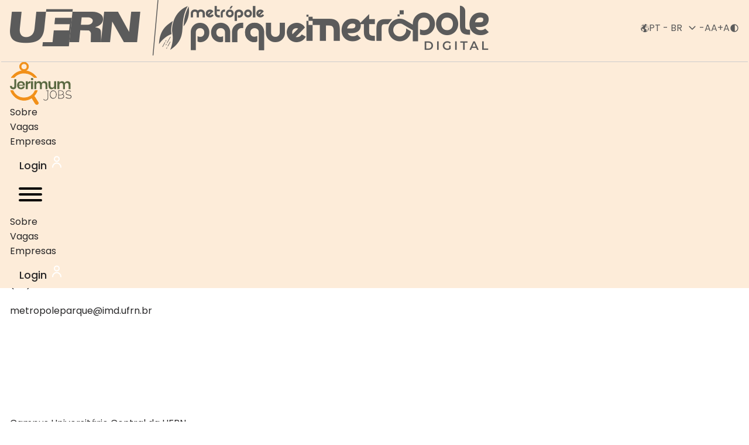

--- FILE ---
content_type: text/html;charset=UTF-8
request_url: https://jerimumjobs.imd.ufrn.br/jerimumjobs/fale-conosco
body_size: 26055
content:
<!DOCTYPE html>
<html xmlns="http://www.w3.org/1999/xhtml" style="font-size: 100%;">

<head>
	<!-- Google tag (gtag.js) -->
	<title>Jerimum
		Jobs</title>
	<script async src="https://www.googletagmanager.com/gtag/js?id=G-5C1BD7G8DL"></script>
	<script>
		window.dataLayer = window.dataLayer || [];
		function gtag() {
			dataLayer.push(arguments);
		}
		gtag('js', new Date());

		gtag('config', 'G-5C1BD7G8DL');
	</script>

	
	<meta charset="utf-8">
	<meta http-equiv="X-UA-Compatible" content="IE=edge" />
	<meta name="viewport" content="width=device-width, initial-scale=1.0">

	<meta name="image" content="https://jerimumjobs.imd.ufrn.br/jerimumjobs/img/share-thumbnail.jpg" />
	<meta property="og:image" content="https://jerimumjobs.imd.ufrn.br/jerimumjobs/img/share-thumbnail.jpg" />
	<meta name="twitter:image" content="https://jerimumjobs.imd.ufrn.br/jerimumjobs/img/share-thumbnail.jpg" />
	<meta name="twitter:image:src" content="https://jerimumjobs.imd.ufrn.br/jerimumjobs/img/share-thumbnail.jpg" />
	<meta name="twitter:card" content="summary_large_image" />
	<meta name="twitter:domain" content="jerimumjobs.imd.ufrn.br" />
	<meta property="og:type" content="website" />
	<meta name="author" content="Instituto Metrópole Digital" />
	<meta property="og:site_name" content="JerimumJobs" />
	<meta property="og:locale" content="pt_BR" />

	<!-- favicon -->
	<link rel="apple-touch-icon" sizes="180x180" href="/jerimumjobs/favicon/apple-touch-icon.png">
	<link rel="icon" type="image/png" sizes="32x32" href="/jerimumjobs/favicon/favicon-32x32.png">
	<link rel="icon" type="image/png" sizes="16x16" href="/jerimumjobs/favicon/favicon-16x16.png">
	<link rel="manifest" href="/jerimumjobs/favicon/site.webmanifest">

	<!-- Bootstrap core CSS -->
	<!-- <link th:href="@{/vendor/bootstrap/css/bootstrap.min.css}" rel="stylesheet"> -->


	<!-- Custom styles for this template -->
	<!-- <link rel="stylesheet" th:href="@{/css/portal.min.css}">
	<link rel="stylesheet" th:href="@{/vendor/slick/slick.css}" />
	<link rel="stylesheet" type="text/css" th:href="@{/vendor/jsSocials/jssocials.css}" />
	<link rel="stylesheet" type="text/css" th:href="@{/vendor/jsSocials/jssocials-theme-flat.css}" /> -->

	<link href="https://unpkg.com/aos@2.3.1/dist/aos.css" rel="stylesheet">
	<link rel=" stylesheet" href="/jerimumjobs/css/colina/swiper-bundle.css">
	<link rel=" stylesheet" href="/jerimumjobs/css/colina/login.css">
	<link rel=" stylesheet" href="/jerimumjobs/css/colina/home.css">
	<link rel=" stylesheet" href="/jerimumjobs/css/colina/screenLoading.css">
	<link rel=" stylesheet" href="/jerimumjobs/css/colina/modal-publicacao-despublicacao.css">
<style>
#submit-btn-div {
	display: flex;
	justify-content: center;
}
</style>
</head>

<body>
	
		<div>
    <header id="header">
        <div class="top">
            <div class="container">
                <div class="logos">
                    <a href="https://ufrn.br/" target="_blank">
                        <img src="/jerimumjobs/img/colina-imgs/logo-ufrn-grey.png" alt="" class="" title="" loading="lazy"
                            decoding="async">
                    </a>

                    <a href="https://www.imd.ufrn.br" target="_blank">
                        <img src="/jerimumjobs/img/colina-imgs/logo-metropole-parque-grey.png" alt="" class="logo-parque"
                            title="" loading="lazy" decoding="async">
                    </a>

                    <a href="https://parque.imd.ufrn.br" target="_blank">
                        <img src="/jerimumjobs/img/colina-imgs/logo-metropole-grey.png" alt="" class="" title=""
                            loading="lazy" decoding="async">
                    </a>
                </div>

                <div class="right">
                    <div class="language">
                        <img src="/jerimumjobs/img/colina-imgs/icon-language.svg" alt="" class="" title="" loading="lazy"
                            decoding="async" width="14" height="14">

                        <form action="">
                            <select name="" id="">
                                <option value="PT - BR">PT - BR</option>
                            </select>
                        </form>
                    </div>

                    <div class="acessibility">
                        <div class="buttons">
                            <button id="zoomOut">-A</button>
                            <button id="zoomNormal">A</button>
                            <button id="zoomIn">+A</button>
                        </div>

                        <button id="darkModeToggle">
                            <img src="/jerimumjobs/img/colina-imgs/dark-mode.svg" alt="" class="" title="" loading="lazy"
                                decoding="async" width="16" height="16">
                        </button>
                    </div>
                </div>
            </div>
        </div>

        <div class="bottom">
            <div class="container">
                <a href="/jerimumjobs/" class="logo">
                    <img src="/jerimumjobs/img/colina-imgs/logo-jerimum-header.svg" alt="" class="" title="" loading="lazy"
                        decoding="async" width="105" height="73">
                </a>

                <div class="menu">
                    <nav>
                        <ul>
                            <li>
                                <a href="/jerimumjobs/sobre">Sobre</a>
                            </li>
                            <li>
                                <a href="/jerimumjobs/oportunidade/listar">Vagas</a>
                            </li>

                            

                            <li>
                                <a href="/jerimumjobs/empresa/listar">Empresas</a>
                            </li>
                        </ul>
                    </nav>

                    <div class="hover-menu">
                        <a href="/jerimumjobs/login" class="btn primary">Login
                            <svg xmlns="http://www.w3.org/2000/svg" width="24" height="25" viewBox="0 0 24 25"
                                fill="none">
                                <path
                                    d="M5 21.5C5 17.634 8.13401 14.5 12 14.5C15.866 14.5 19 17.634 19 21.5M16 7.5C16 9.70914 14.2091 11.5 12 11.5C9.79086 11.5 8 9.70914 8 7.5C8 5.29086 9.79086 3.5 12 3.5C14.2091 3.5 16 5.29086 16 7.5Z"
                                    stroke="white" stroke-width="2" stroke-linecap="round" stroke-linejoin="round" />
                            </svg>
                        </a>

                        

                        

                        

                        

                    </div>

                </div>

                <div class=" menu-mobile">
                    <button class="hamburger hamburger--collapse" id="js-btn-menu-mobile" type="button">
                        <span class="hamburger-box">
                            <span class="hamburger-inner"></span>
                        </span>
                    </button>

                    <div class="menu-nav-mobile">
                        <ul>
                            <li>
                                <a href="/jerimumjobs/sobre">Sobre</a>
                            </li>
                            <li>
                                <a href="/jerimumjobs/oportunidade/listar">Vagas</a>
                            </li>

                            

                            <li>
                                <a href="/jerimumjobs/empresa/listar">Empresas</a>
                            </li>

                        </ul>

                        <div class="buttons">
                            <a href="/jerimumjobs/login" class="btn primary">Login
                                <svg xmlns="http://www.w3.org/2000/svg" width="24" height="25" viewBox="0 0 24 25"
                                    fill="none">
                                    <path
                                        d="M5 21.5C5 17.634 8.13401 14.5 12 14.5C15.866 14.5 19 17.634 19 21.5M16 7.5C16 9.70914 14.2091 11.5 12 11.5C9.79086 11.5 8 9.70914 8 7.5C8 5.29086 9.79086 3.5 12 3.5C14.2091 3.5 16 5.29086 16 7.5Z"
                                        stroke="white" stroke-width="2" stroke-linecap="round"
                                        stroke-linejoin="round" />
                                </svg>
                            </a>

                            

                            
                        </div>
                    </div>
                </div>
            </div>
        </div>
    </header>
</div>
	

	<!-- html -->
	<div id="main">
		
		<section class="bg-secondary text-white py-5">
			<div class="container">
				<div class="row">
					<div class="col">
						<h1>Fale conosco</h1>
					</div>
				</div>
			</div>
		</section>
		<section class="py-4 bg-light text-light">
			
			<div class="container">
				
				<form id="form-fale-conosco" action="/jerimumjobs/fale-conosco/salvar" data-site-key="6LcwFUcqAAAAAN-borph-5R_kz1Wv5rjcdIf7dRL" method="POST">
					<div class="card">
						<div class="card-body">
							<div class="form-group">
								<label for="nome" class="label-custom">Nome*</label>
									<input id="input-nome"
									type="text" class="form-control"
									placeholder="Nome" pattern="^[a-zA-Z ]*$" oninvalid="this.setCustomValidity('Só é permitido letras para o campo nome')" onchange="try{setCustomValidity('')}catch(e){}" required="required" name="nome" value="" />
							</div>
							<div class="form-group">
								<label for="input-telefone" class="label-custom">Telefone*</label>
									<input id="input-telefone"
									type="text" class="form-control"
									placeholder="(99) 99999-9999" data-mask="(00) 00000-0000"
									required="required" name="telefone" value="" />
							</div>
							<div class="form-group">
								<label for="input-email" class="label-custom">E-mail*</label>
								    <input id="input-email"
									type="email" class="form-control"
									placeholder="email@exemplo.com" pattern="[a-z0-9._%+-]+@[a-z0-9.-]+\.[a-z]{2,4}$" title="Digite um e-mail válido" required="required" name="email" value="" />
							</div>
							
							<div class="form-group">
								<label for="input-assunto" class="label-custom">Assunto*</label>
								<input id="input-assunto"
									type="text" class="form-control"
									required="required" name="assunto" value="" />
							</div>
							<div class="form-group">
								<label for="input-conteudo">Conteúdo*</label>
								<textarea id="input-conteudo" class="form-control p-3" maxlength="500" onkeyup="textCounter(this,'caracteresRestantes',500);" required name="conteudo"></textarea>
								<div id="caracteresRestantes">
									Quantidade de caracteres restantes: 500
								</div>
								
							</div>
							<div class="form-group">
								<small class="text-black-50">
										This site is protected by reCAPTCHA and the Google
												<a href="https://policies.google.com/privacy" target="_blank">Privacy Policy</a> and
												<a href="https://policies.google.com/terms" target="_blank">Terms of Service</a> apply.
								</small>
							</div>
							
							
							<div class="form-group" id="submit-btn-div">
								<button  id="submit-btn" type="submit" class="btn btn-primary">Enviar</button>
							</div>
							<div id="countdown-message" class="form-group" style="display: none; color: darkgray; margin-top: 10px; text-align: center;"></div>
						</div>
					</div>
					
				</form>
			</div>
		</section>

		<!-- Esconde reCAPTCHA Badge (informa usuário na página) -->
		<style>
				.grecaptcha-badge { visibility: hidden; }
		</style>

	
	</div>

	<!-- Modal Publicacao/Despublicacao de Oportunidade -->

	<div id="emailModal" class="modal fade" role="dialog" data-backdrop="static" style="display:none;">

		<section class="s-modal-publicacoes">
			<div class="container">
				<div class="modal-dialog modal-lg" role="document">
					<div class="modal-content">
						<h2 id="titulo" class="modal-title">Notificação</h2>

						<div class="modal-body">

							<p class="body-16-regular">Uma mensagem automática será enviada aos TALENTOS
								interessados, que não foram APROVADOS/REPROVADOS, a fim de que
								eles possam verificar a situação desta oportunidade.</p>

							<p class="body-20-bold">Destinatários:</b> <span id="destinatarios"></span></p>

							<strong class="body-20-bold">mensagem</strong>

							<div class="email-preview"
								style="padding: 0px 16px; box-shadow: 0px 0px 10px 1px #CCC; margin: 16px; border-radius: 10px; display: grid;">

								<form id="form-menssagem" action="/jerimumjobs/oportunidade/0/emails/acao"
									method="post">
									<div class="modal-body" align="center">
										<p style="text-align: left">Olá candidato(a),</p>
										<textarea style="padding: 1rem 1rem" class="form-control" id="menssagem"
											name="menssagem" wrap="soft"></textarea>
										<p style="text-align: left; margin-top: 1rem;">
											Atenciosamente,<br>
											<span id="nome-empresa"></span>
										</p>
									</div>
								</form>

							</div>

						</div>

						<div class="modal-footer">
							<button type="button" class="btn primary" data-dismiss="modal"
								onclick="publicacaoEnviarEmails()">Enviar E-mail(s)</button>
							<button type="button" class="btn secondary" data-dismiss="modal">Cancelar</button>
						</div>

					</div>

				</div>
			</div>
		</section>



	</div>


	<!-- Toast para notificações -->
	<!-- <div class="toast" role="alert" aria-live="assertive" aria-atomic="true" data-delay="5000"
		style="position: fixed; bottom: 10px; right: 10px; z-index: 1;">
		<div class="toast-header">
			<strong class="mr-auto toast-title"></strong>
			<button type="button" class="ml-2 mb-1 close" data-dismiss="toast" aria-label="Close">
				<span aria-hidden="true">&times;</span>
			</button>
		</div>
		<div class="toast-body"></div>
	</div> -->

	
		<div>
    <footer>
        <div class="container">
            <div class="top">
                <div class="left">
                    <div class="cols">
                        <div class="col">
                            <h6 class="body-20-bold">Jerimum Jobs</h6>
                            <ul>
                                <li>
                                    <a href="/jerimumjobs/sobre">Sobre nós</a>
                                </li>

                                <li>
                                    <a href="/jerimumjobs/oportunidade/listar">Vagas</a>
                                </li>

                                <li>
                                    <a href="/jerimumjobs/#faq">Dúvidas Frequentes</a>
                                </li>
                            </ul>
                        </div>

                        <div class="col">
                            <h6 class="body-20-bold">Contato</h6>
                            <ul>
                                <li>
                                    <a href="https://api.whatsapp.com/send?phone=5584994806812" target="_blank">
                                        <img src="/jerimumjobs/img/colina-imgs/icon-wpp-white.svg" alt="" class="" title=""
                                            loading="lazy" decoding="async" width="20" height="20">
                                        (84) 99480-6812</a>
                                </li>

                                <li>
                                    <a href="tel:8433422216">
                                        <img src="/jerimumjobs/img/colina-imgs/icon-phone-white.svg" alt="" class="" title=""
                                            loading="lazy" decoding="async" width="20" height="20">
                                        (84) 3342-2216</a>
                                </li>

                                <li>
                                    <a href="mailto:metropoleparque@imd.ufrn.br">
                                        <img src="/jerimumjobs/img/colina-imgs/icon-email-white.svg" alt="" class="" title=""
                                            loading="lazy" decoding="async">
                                        metropoleparque@imd.ufrn.br</a>
                                </li>
                            </ul>
                        </div>
                    </div>

                    <div class="newsletter" style="display: none;">
                        <h6 class="body-20-bold">Inscreva-se na nossa Newsletter</h6>
                        <form action="">
                            <div class="col">
                                <div class="itens">
                                    <input type="text" name="" id="" placeholder="Digite seu nome e sobrenome">
                                    <input type="email" name="" id="" placeholder="Digite seu melhor e-mail">
                                </div>
                                <div class="captcha">
                                    <div class="retangle"></div>
                                    <span>Captcha</span>
                                </div>
                            </div>
                            <input type="submit" value="Cadastrar">
                        </form>
                    </div>
                </div>

                <div class="right">
                    <img src="/jerimumjobs/img/colina-imgs/logo-footer.svg" alt="" class="logo" title="" loading="lazy"
                        decoding="async" width="241" height="167">
                    <span class="endereco">
                        Campus Universitário Central da UFRN <br>
                        Metrópole Digital, Sala B405 <br>
                        Av. Capitão-Mor Gouveia, S/N <br>
                        Lagoa Nova, Natal/RN, CEP: 59078-900
                    </span>

                    <ul>
                        <li>
                            <a href="https://www.instagram.com/metropoleparque/" target="_blank">
                                <img src="/jerimumjobs/img/colina-imgs/icon-instagram-black.svg" alt="" class="" title=""
                                    loading="lazy" decoding="async" width="24" height="24">
                            </a>
                        </li>

                        <li>
                            <a href="https://www.facebook.com/metropoleparque/" target="_blank">
                                <img src="/jerimumjobs/img/colina-imgs/icon-facebook-black.svg" alt="" class="" title=""
                                    loading="lazy" decoding="async" width="24" height="24">
                            </a>
                        </li>

                        <li>
                            <a href="https://br.linkedin.com/company/metropoleparque" target="_blank">
                                <img src="/jerimumjobs/img/colina-imgs/icon-linkedin-black.svg" alt="" class="" title=""
                                    loading="lazy" decoding="async" width="24" height="24">
                            </a>
                        </li>

                        <li>
                            <a href="https://www.youtube.com/c/Metr%C3%B3poleParque" target="_blank">
                                <img src="/jerimumjobs/img/colina-imgs/icon-youtube-black.svg" alt="" class="" title=""
                                    loading="lazy" decoding="async" width="24" height="24">
                            </a>
                        </li>
                    </ul>
                </div>
            </div>

            <div class="bottom">
                <div class="left">
                    <p class="body-14-regular">© 2024 Jerimum Jobs | Todos os direitos reservados | Desenvolvido por <a
                            href="https://dti.imd.ufrn.br/" class="body-14-regular" target="_blank">Diretoria de TI - METRÓPOLE DIGITAL</a></p>
                </div>

                <div class="right">
                    <a href="/jerimumjobs/termosdeuso" class="body-14-medium">Política de privacidade</a>
                </div>
            </div>
        </div>
    </footer>

    <script src="https://unpkg.com/aos@2.3.1/dist/aos.js"></script>
    <script src="/jerimumjobs/js/colina/swiper-bundle.min.js"></script>
    <script src="/jerimumjobs/js/colina/scripts/swipers.js"></script>
    <script src="/jerimumjobs/js/colina/scripts/main.js"></script>
</div>
	

	<!-- scripts -->
	<script src="/jerimumjobs/vendor/jquery/jquery.min.js"></script>
	<script src="/jerimumjobs/vendor/popper/popper.min.js"></script>
	<script src="/jerimumjobs/vendor/bootstrap/js/bootstrap.min.js"></script>
	<script src="/jerimumjobs/vendor/slick/slick.min.js"></script>
	<script src="/jerimumjobs/vendor/itoggle/itoggle.js"></script>
	<script src="/jerimumjobs/vendor/mask/jquery.mask.min.js"></script>
	<script src="/jerimumjobs/vendor/jsSocials/jssocials.min.js"></script>
	<script src="/jerimumjobs/vendor/trunk8/trunk8.min.js"></script>
	<script src="/jerimumjobs/js/trunk8.js"></script>
	<script src="/jerimumjobs/vendor/autosize/autosize.min.js"></script>
	<script src="/jerimumjobs/js/accessibility.min.js"></script>
	<script src="/jerimumjobs/js/jsSocials-custom.min.js"></script>
	<script src="/jerimumjobs/vendor/TinyEditor/tinymce.min.js"></script>
	<script>
		/*tooltip*/
		$(function () {
			$('[data-toggle="tooltip"]').tooltip()
		})
	</script>
	<script>
		/*toggles*/
		$(document).ready(function () {
			$('.icheck, .iswitch, .iradio').iToggle();
		});
	</script>
	<script>
		$(document).ready(function () {

			/*máscara para o input telefone (com suporte para o 9º dígito)*/
			var options = {
				onKeyPress: function (tel, e, field, options) {
					console.log("key press");
					var masks = ['(00) 0000-00009', '(00) 00000-0000'];
					var mask = (tel.length == 15) ? masks[1] : masks[0];
					$(field).mask(mask, options);

					if (tel == "(")
						field.val("");
				}
			};

			/* inicializa o input com a mascara adequada para o valor*/
			$('.mask-telefone').each(function () {
				var val = $(this).val();
				var masks = ['(00) 0000-00009', '(00) 00000-0000'];
				var mask = (val.length == 15) ? masks[1] : masks[0];
				$(this).mask(mask, options);
			});

		});
	</script>
	<script>
		$(document).ready(function () {
			tinymce.init({
				selector: '#menssagem',
				height: 140
			})
		});
	</script>

	
		<!-- Google reCAPTCHA -->
		<script src="https://www.google.com/recaptcha/api.js?render=6LcwFUcqAAAAAN-borph-5R_kz1Wv5rjcdIf7dRL" async defer></script>

		<script type="text/javascript">
		
		$('input,textarea ').on("change", function(){
					if (!$(this).val().replace(/\s/g, '').length) {
							$(this).val("");
					}
			});

		
			function textCounter(field,field2,maxlimit)
				{
						var countfield = document.getElementById(field2);
						
						if ( field.value.length > maxlimit ) {
							
							field.value = field.value.substring( 0, maxlimit );
								
							return false;
							
						} else {
							var texto = "Quantidade de caracteres restantes: " + (maxlimit - field.value.length);
							countfield.innerHTML = texto;
							
						}
				}

				const form = document.getElementById('form-fale-conosco');
				form.addEventListener('submit', function (event) {
					grecaptcha.ready(function () {
						grecaptcha.execute(form.dataset.siteKey, {action: 'submit'}).then(function (token) {
							const formData = new FormData(form);
							formData.append('g-recaptcha-response', token);

							fetch(form.action, {
								method: form.method,
								body: formData
							}).then(async res => {
								if (res.ok) {
									$('.toast .toast-title').text('Mensagem enviada!');
									$('.toast .toast-body').text('Seu contato foi enviado para o nosso e-mail.');
									$('.toast').toast('show');
									cleanFormData();
								}
							})
						});
					});
					event.preventDefault();
				});


		   // dasativa o botao submited para nao ficar envio indefinidamente
			document.addEventListener("DOMContentLoaded", function () {
				const form = document.getElementById("form-fale-conosco");
				const submitButton = document.getElementById("submit-btn");
				const countdownMessage = document.getElementById("countdown-message");

				form.addEventListener("submit", function (event) {
					// Desabilitar o botão
					submitButton.disabled = true;

					let countdown = 120; // segundos
					countdownMessage.style.display = "block";

					// Atualizar o contador a cada segundo
					const interval = setInterval(() => {
						countdown--;
						if (countdown > 0) {
							updateCountdownMessage(countdown);
						} else {
							clearInterval(interval);
							countdownMessage.style.display = "none";
							submitButton.disabled = false; // Reativar o botão
						}
					}, 1000);

					// Evitar múltiplos envios durante o período de espera
					event.preventDefault();
				});

				function updateCountdownMessage(secondsLeft) {
					const minutes = Math.floor(secondsLeft / 60);
					const seconds = secondsLeft % 60;
					countdownMessage.textContent = `Por favor, espere ${String(minutes).padStart(2, '0')}:${String(seconds).padStart(2, '0')} para enviar uma nova mensagem.`;
				}

			});

			// clean the form data after send the message
			function cleanFormData() {
				const inputNome = document.getElementById("input-nome")
				const inputTelefone = document.getElementById("input-telefone")
				const inputEmail = document.getElementById("input-email")
				const inputAsssunto = document.getElementById("input-assunto")
				const inputConteudo = document.getElementById("input-conteudo")

				inputNome.value= "";
				inputTelefone.value= "";
				inputEmail.value= "";
				inputAsssunto.value= "";
				inputConteudo.value= "";
			}

		</script>
	
</body>

</html>

--- FILE ---
content_type: text/html; charset=utf-8
request_url: https://www.google.com/recaptcha/api2/anchor?ar=1&k=6LcwFUcqAAAAAN-borph-5R_kz1Wv5rjcdIf7dRL&co=aHR0cHM6Ly9qZXJpbXVtam9icy5pbWQudWZybi5icjo0NDM.&hl=en&v=TkacYOdEJbdB_JjX802TMer9&size=invisible&anchor-ms=20000&execute-ms=15000&cb=37vu0hc23pp9
body_size: 44896
content:
<!DOCTYPE HTML><html dir="ltr" lang="en"><head><meta http-equiv="Content-Type" content="text/html; charset=UTF-8">
<meta http-equiv="X-UA-Compatible" content="IE=edge">
<title>reCAPTCHA</title>
<style type="text/css">
/* cyrillic-ext */
@font-face {
  font-family: 'Roboto';
  font-style: normal;
  font-weight: 400;
  src: url(//fonts.gstatic.com/s/roboto/v18/KFOmCnqEu92Fr1Mu72xKKTU1Kvnz.woff2) format('woff2');
  unicode-range: U+0460-052F, U+1C80-1C8A, U+20B4, U+2DE0-2DFF, U+A640-A69F, U+FE2E-FE2F;
}
/* cyrillic */
@font-face {
  font-family: 'Roboto';
  font-style: normal;
  font-weight: 400;
  src: url(//fonts.gstatic.com/s/roboto/v18/KFOmCnqEu92Fr1Mu5mxKKTU1Kvnz.woff2) format('woff2');
  unicode-range: U+0301, U+0400-045F, U+0490-0491, U+04B0-04B1, U+2116;
}
/* greek-ext */
@font-face {
  font-family: 'Roboto';
  font-style: normal;
  font-weight: 400;
  src: url(//fonts.gstatic.com/s/roboto/v18/KFOmCnqEu92Fr1Mu7mxKKTU1Kvnz.woff2) format('woff2');
  unicode-range: U+1F00-1FFF;
}
/* greek */
@font-face {
  font-family: 'Roboto';
  font-style: normal;
  font-weight: 400;
  src: url(//fonts.gstatic.com/s/roboto/v18/KFOmCnqEu92Fr1Mu4WxKKTU1Kvnz.woff2) format('woff2');
  unicode-range: U+0370-0377, U+037A-037F, U+0384-038A, U+038C, U+038E-03A1, U+03A3-03FF;
}
/* vietnamese */
@font-face {
  font-family: 'Roboto';
  font-style: normal;
  font-weight: 400;
  src: url(//fonts.gstatic.com/s/roboto/v18/KFOmCnqEu92Fr1Mu7WxKKTU1Kvnz.woff2) format('woff2');
  unicode-range: U+0102-0103, U+0110-0111, U+0128-0129, U+0168-0169, U+01A0-01A1, U+01AF-01B0, U+0300-0301, U+0303-0304, U+0308-0309, U+0323, U+0329, U+1EA0-1EF9, U+20AB;
}
/* latin-ext */
@font-face {
  font-family: 'Roboto';
  font-style: normal;
  font-weight: 400;
  src: url(//fonts.gstatic.com/s/roboto/v18/KFOmCnqEu92Fr1Mu7GxKKTU1Kvnz.woff2) format('woff2');
  unicode-range: U+0100-02BA, U+02BD-02C5, U+02C7-02CC, U+02CE-02D7, U+02DD-02FF, U+0304, U+0308, U+0329, U+1D00-1DBF, U+1E00-1E9F, U+1EF2-1EFF, U+2020, U+20A0-20AB, U+20AD-20C0, U+2113, U+2C60-2C7F, U+A720-A7FF;
}
/* latin */
@font-face {
  font-family: 'Roboto';
  font-style: normal;
  font-weight: 400;
  src: url(//fonts.gstatic.com/s/roboto/v18/KFOmCnqEu92Fr1Mu4mxKKTU1Kg.woff2) format('woff2');
  unicode-range: U+0000-00FF, U+0131, U+0152-0153, U+02BB-02BC, U+02C6, U+02DA, U+02DC, U+0304, U+0308, U+0329, U+2000-206F, U+20AC, U+2122, U+2191, U+2193, U+2212, U+2215, U+FEFF, U+FFFD;
}
/* cyrillic-ext */
@font-face {
  font-family: 'Roboto';
  font-style: normal;
  font-weight: 500;
  src: url(//fonts.gstatic.com/s/roboto/v18/KFOlCnqEu92Fr1MmEU9fCRc4AMP6lbBP.woff2) format('woff2');
  unicode-range: U+0460-052F, U+1C80-1C8A, U+20B4, U+2DE0-2DFF, U+A640-A69F, U+FE2E-FE2F;
}
/* cyrillic */
@font-face {
  font-family: 'Roboto';
  font-style: normal;
  font-weight: 500;
  src: url(//fonts.gstatic.com/s/roboto/v18/KFOlCnqEu92Fr1MmEU9fABc4AMP6lbBP.woff2) format('woff2');
  unicode-range: U+0301, U+0400-045F, U+0490-0491, U+04B0-04B1, U+2116;
}
/* greek-ext */
@font-face {
  font-family: 'Roboto';
  font-style: normal;
  font-weight: 500;
  src: url(//fonts.gstatic.com/s/roboto/v18/KFOlCnqEu92Fr1MmEU9fCBc4AMP6lbBP.woff2) format('woff2');
  unicode-range: U+1F00-1FFF;
}
/* greek */
@font-face {
  font-family: 'Roboto';
  font-style: normal;
  font-weight: 500;
  src: url(//fonts.gstatic.com/s/roboto/v18/KFOlCnqEu92Fr1MmEU9fBxc4AMP6lbBP.woff2) format('woff2');
  unicode-range: U+0370-0377, U+037A-037F, U+0384-038A, U+038C, U+038E-03A1, U+03A3-03FF;
}
/* vietnamese */
@font-face {
  font-family: 'Roboto';
  font-style: normal;
  font-weight: 500;
  src: url(//fonts.gstatic.com/s/roboto/v18/KFOlCnqEu92Fr1MmEU9fCxc4AMP6lbBP.woff2) format('woff2');
  unicode-range: U+0102-0103, U+0110-0111, U+0128-0129, U+0168-0169, U+01A0-01A1, U+01AF-01B0, U+0300-0301, U+0303-0304, U+0308-0309, U+0323, U+0329, U+1EA0-1EF9, U+20AB;
}
/* latin-ext */
@font-face {
  font-family: 'Roboto';
  font-style: normal;
  font-weight: 500;
  src: url(//fonts.gstatic.com/s/roboto/v18/KFOlCnqEu92Fr1MmEU9fChc4AMP6lbBP.woff2) format('woff2');
  unicode-range: U+0100-02BA, U+02BD-02C5, U+02C7-02CC, U+02CE-02D7, U+02DD-02FF, U+0304, U+0308, U+0329, U+1D00-1DBF, U+1E00-1E9F, U+1EF2-1EFF, U+2020, U+20A0-20AB, U+20AD-20C0, U+2113, U+2C60-2C7F, U+A720-A7FF;
}
/* latin */
@font-face {
  font-family: 'Roboto';
  font-style: normal;
  font-weight: 500;
  src: url(//fonts.gstatic.com/s/roboto/v18/KFOlCnqEu92Fr1MmEU9fBBc4AMP6lQ.woff2) format('woff2');
  unicode-range: U+0000-00FF, U+0131, U+0152-0153, U+02BB-02BC, U+02C6, U+02DA, U+02DC, U+0304, U+0308, U+0329, U+2000-206F, U+20AC, U+2122, U+2191, U+2193, U+2212, U+2215, U+FEFF, U+FFFD;
}
/* cyrillic-ext */
@font-face {
  font-family: 'Roboto';
  font-style: normal;
  font-weight: 900;
  src: url(//fonts.gstatic.com/s/roboto/v18/KFOlCnqEu92Fr1MmYUtfCRc4AMP6lbBP.woff2) format('woff2');
  unicode-range: U+0460-052F, U+1C80-1C8A, U+20B4, U+2DE0-2DFF, U+A640-A69F, U+FE2E-FE2F;
}
/* cyrillic */
@font-face {
  font-family: 'Roboto';
  font-style: normal;
  font-weight: 900;
  src: url(//fonts.gstatic.com/s/roboto/v18/KFOlCnqEu92Fr1MmYUtfABc4AMP6lbBP.woff2) format('woff2');
  unicode-range: U+0301, U+0400-045F, U+0490-0491, U+04B0-04B1, U+2116;
}
/* greek-ext */
@font-face {
  font-family: 'Roboto';
  font-style: normal;
  font-weight: 900;
  src: url(//fonts.gstatic.com/s/roboto/v18/KFOlCnqEu92Fr1MmYUtfCBc4AMP6lbBP.woff2) format('woff2');
  unicode-range: U+1F00-1FFF;
}
/* greek */
@font-face {
  font-family: 'Roboto';
  font-style: normal;
  font-weight: 900;
  src: url(//fonts.gstatic.com/s/roboto/v18/KFOlCnqEu92Fr1MmYUtfBxc4AMP6lbBP.woff2) format('woff2');
  unicode-range: U+0370-0377, U+037A-037F, U+0384-038A, U+038C, U+038E-03A1, U+03A3-03FF;
}
/* vietnamese */
@font-face {
  font-family: 'Roboto';
  font-style: normal;
  font-weight: 900;
  src: url(//fonts.gstatic.com/s/roboto/v18/KFOlCnqEu92Fr1MmYUtfCxc4AMP6lbBP.woff2) format('woff2');
  unicode-range: U+0102-0103, U+0110-0111, U+0128-0129, U+0168-0169, U+01A0-01A1, U+01AF-01B0, U+0300-0301, U+0303-0304, U+0308-0309, U+0323, U+0329, U+1EA0-1EF9, U+20AB;
}
/* latin-ext */
@font-face {
  font-family: 'Roboto';
  font-style: normal;
  font-weight: 900;
  src: url(//fonts.gstatic.com/s/roboto/v18/KFOlCnqEu92Fr1MmYUtfChc4AMP6lbBP.woff2) format('woff2');
  unicode-range: U+0100-02BA, U+02BD-02C5, U+02C7-02CC, U+02CE-02D7, U+02DD-02FF, U+0304, U+0308, U+0329, U+1D00-1DBF, U+1E00-1E9F, U+1EF2-1EFF, U+2020, U+20A0-20AB, U+20AD-20C0, U+2113, U+2C60-2C7F, U+A720-A7FF;
}
/* latin */
@font-face {
  font-family: 'Roboto';
  font-style: normal;
  font-weight: 900;
  src: url(//fonts.gstatic.com/s/roboto/v18/KFOlCnqEu92Fr1MmYUtfBBc4AMP6lQ.woff2) format('woff2');
  unicode-range: U+0000-00FF, U+0131, U+0152-0153, U+02BB-02BC, U+02C6, U+02DA, U+02DC, U+0304, U+0308, U+0329, U+2000-206F, U+20AC, U+2122, U+2191, U+2193, U+2212, U+2215, U+FEFF, U+FFFD;
}

</style>
<link rel="stylesheet" type="text/css" href="https://www.gstatic.com/recaptcha/releases/TkacYOdEJbdB_JjX802TMer9/styles__ltr.css">
<script nonce="f8T8vuEIFLLW_5tFeNwssQ" type="text/javascript">window['__recaptcha_api'] = 'https://www.google.com/recaptcha/api2/';</script>
<script type="text/javascript" src="https://www.gstatic.com/recaptcha/releases/TkacYOdEJbdB_JjX802TMer9/recaptcha__en.js" nonce="f8T8vuEIFLLW_5tFeNwssQ">
      
    </script></head>
<body><div id="rc-anchor-alert" class="rc-anchor-alert"></div>
<input type="hidden" id="recaptcha-token" value="[base64]">
<script type="text/javascript" nonce="f8T8vuEIFLLW_5tFeNwssQ">
      recaptcha.anchor.Main.init("[\x22ainput\x22,[\x22bgdata\x22,\x22\x22,\[base64]/[base64]/[base64]/[base64]/[base64]/[base64]/YVtXKytdPVU6KFU8MjA0OD9hW1crK109VT4+NnwxOTI6KChVJjY0NTEyKT09NTUyOTYmJmIrMTxSLmxlbmd0aCYmKFIuY2hhckNvZGVBdChiKzEpJjY0NTEyKT09NTYzMjA/[base64]/[base64]/Ui5EW1ddLmNvbmNhdChiKTpSLkRbV109U3UoYixSKTtlbHNle2lmKFIuRmUmJlchPTIxMilyZXR1cm47Vz09NjZ8fFc9PTI0Nnx8Vz09MzQ5fHxXPT0zNzJ8fFc9PTQ0MHx8Vz09MTE5fHxXPT0yMjZ8fFc9PTUxMXx8Vz09MzkzfHxXPT0yNTE/[base64]/[base64]/[base64]/[base64]/[base64]\x22,\[base64]\x22,\x22QC1QJcKZw5nCojJNw6DDuMKFw5HCuGogZsOCfx0ich0Jw58/c1ZRcMKyw492PWhuclnDhcKtw7vCrcK4w6tHbQguwq3CuDrCljzDrcOLwqwfPMOlEUlnw51QGsKnwpguE8Ogw40uwo3Ds0zCksOpA8OCX8K+HMKSccKnbcOiwrwNNRLDg37DrhgCwpdrwpI3G1QkHMK8L8ORGcOwTMO8ZsOqwrnCgV/CmcKwwq0cd8OmKsKbwrsZNMKbfsOcwq3DuScWwoEQbxPDg8KAW8OXDMOtwpVjw6HCp8OHPwZOQsKIM8OLScKkMgB2MMKFw6bCiSvDlMOswoltD8KxBmQqZMO7woLCgsOmbsOGw4URL8O3w5IMdk/[base64]/d8OpCCYWLD5DJgjCgkx+JMO4NMOdwrEDJ1MUwr0ZwpzCpXdrIsOQf8KUfC/[base64]/[base64]/BMOWw6QTw4NWb3bCocOlwodMFh/CoD5mwrHDscKPPsOWwpR7AcKzwonDsMOhw63DgTDCpcKWw5hdZCvDnMKbWcKgG8KsXgtXNCJ2HTrCnMKfw7XCqDPDkMKzwrdWc8O9wp99FcKrXsOgCsOjLl/DiSrDosKQBHPDisKIJFY3WcKdcT1tcMObIAnDocKxw6Q+w7bCksKewpMKwp4awpLDql/DhU7CucKHEMKHIz3Co8K+LUPCmsKfJsOZw5ggw5pGVHcUwr4UDzDCt8KKw7zDm3FswoB6McK3E8OeC8KuwqcPV1xWw4XDocKnL8Kbw4/CicO3b3FgY8Ofw5vCs8K+w7/CtsKNPWPDkMO0w5/Co2nDi3fDvjcweRjDrsOywqM8BsKew5J4I8OLW8OUw6pkeFvCsTLCol/DpU/[base64]/[base64]/wrbCkcKkbEQBw4jChnRUw7zCkV3DsMK1wo4KLMKQwqFISsOjLRfDnRJPwpltw6gVwq3Cri/DkcKzLnTDjy3CgyLDlynDhmJmwrI3cQ/CoETCgFoIbMKmwrTDrsKNIybDuWRhw7nDlMOswptcKmrDrcKFQsOKDMOLwrFBQS/DqsKeRBDCucO2L0YcSsOJw7TDmSXCr8OUwo7CkQnCsEcGw5PDssOJV8K0wrjDucKTw6/CtRjCkEhYYsKDNVfDk1DDuXRaHcKFIyAIw6pKCGloGcOGw5rDoMK6bsOrw7TDvEMDwrEhwqzDlCHDs8OEwqZJworDpArDtBjDiXRPe8OuA17CuybDqhzCv8Ocw6cpw4/Cv8OGGDLDhgNuw4REbcK/[base64]/CoRfCjMKLOBNuaMKIOyPCt2XCg29eXx8cw5TCkcKLwrzCsV3DlsOHwqIpOcK/w43CmGjDnsKIY8Klw7keFMK3wrbDpVzDkgHCk8K/w6vCiQjCsMKjQ8O6wrXClm4rR8K7wpt5ZMOIdRlRacKZw58AwrpAw4PDlUYHwpzCgnVLb2AqL8KsXxkdEHrDvl1USDxTOTEpZSbDkAvDsA3CmxXCtcK+LEbDiSTDtHxCw4jDhz4NwoJsw5jDu1/DlntCf2bCoEEuwoTDvWTDuMKGJEvDi1FswpBRHEHCn8KQw7Flw5vCvw49Oh5Twq0qU8OfOUbCrcOkw54ub8OaNMKfw5NEwpoOwr0Ew4bCgsKfdh/CngbCt8OoKcOBwrw3w7HCusOjw5nDpA3Cs1LDjBEKF8KFw6kLw5sewpABZsOyBMOEw47DnMKsbE7ClALDk8O7w7/CgEDCg8KCwodzwrVXwoc/wqUTLsOUd3vDlcO7YWdJLMKaw6laPE4/w5k2wrfDrnBYUMOdwrEtw6hzM8OtfsKIwovDhMKpZ2TCsT3CnkHDq8OpLMKswodHHj/DsxXCosORwqvCt8KOw6TCkG/Cr8OVwrDDrMOMwrXClcK8HsKVTXcmMiTCg8O2w63DiDRwdBMBGMOjBBJ/w6zDgiDDkcKBwp7Dh8OvwqHDkFnCjVw9wr/[base64]/wr41w7XCqsOgwqA7UsKEA8O2QcOjw47DmiA3QE9cw7DCvi5zwpfDrcOjwptkFMOGwohxwovCpsKewqBgwpgwKDpVDsKZw4kdw7h9Um/[base64]/DrcKlQsOASEwdw607PcKHaAzDuTkBfsK6PMKFXsOSPcOqw6XCqcODw5PCqMK0KsOYc8ORw77Cn1sjwpTDnjnDr8KFEGDCqm8vLsOTccOAwrHChyVSWMK2N8O9wrdSbMOQWAcxcx/CikIrw4jDu8Kuw4ZJwqg9IHZPAj3CmH3CvMKVw5gkfkR4wrTDqTXDp0FmQVEdVMOpw4IXUDNQW8OIw4PDpMKDC8Khw79+FXQGCcO4w7AqA8Kfw4/[base64]/CphDDn8Onw7DDhWJaw5BwwpVqw7jDvh/Dq8Kbw4nCl8Oow4TCnw0oTMK5ZcOBw59QYcKcwrXDjMOUCcOvUsOAwpjCqFEcw5lBw5HDmcK5KMOPDGvCqcKGwppPw7jCh8ONw5/DmCVGw53DjcKjw64LwpnDhUhmwrctCsOnw7vCkMKQKRrCo8OewqBmQMKvQsO+wpjDtU/DhD07woHDu1BBw5sjO8KHwqcaO8KXcMOuXnpIw7w1UMOvVMO0BsKhWMOEWsOSd1VUwo5swpnCj8Oow7rChMOeK8OLUsKsYsKzwpfDogkePcOqNsKCOsKkwqIhw63Cr1/CtTJAwrtScjXDqV9IVnbCm8KEw6Ytw5MTEMOLScK0w4PCgsK4BG3Cm8O7W8ObfhNHOsOvQX9MBcO1wrEJwoHDvwvDlAHDulx1bAZTcsKXw4zDhcKCTmXDg8K9OcOYN8O+wpTDmhcxVhFawrfDo8OgwpBew4zDo1TCvyrDg1gAwojCkGLCiAbCuho0w60kfW5dwq/Dhi7CpMOsw5zCoyjDkMOiNsOAJMKkw4M6d0wBw4dLw6kkdSLCp3HCjUDCjQHCrC3DvcOqDMO7w70QwrzDqFHDlcKEwrtZwp/DgMOxU1kXUcKaOcK6wohew7JOw4gQD2fDtSXDrcOKXCLCocObYkx7w6RtcsKSw4snw4x9TEsNw53DijLDpyHDn8KKHcO5IWfDgCtMBsKCw4TDtMO3wqjCiylreTPDt2HDj8Ogw7PClg3ClRHCtsK4Rz7Dk0zDkn/DliLDlVvDo8KGwpIDRsK7Y13DtHN7JAPCncKew6VbwrgFT8OdwqNcw4XCmcO0w4ItwrbDocOGw4jCj2fDsQYswqTDky/CmCknYHxDcVgFwr54ecOhw6Juw4how4PDpwHDiCwXWQc9w5rChMKRCT0KwrzDqMKjw7rCrcKZGR7CtcOHRmzCrjLCgkvDh8OiwrHCkhxywrwfcwxaN8KBIUzDgVh7A0jDucOPwqjDlMKkIDDDvMOVwpcjfMKZwqXDoMK/w6/DsMK8e8O/[base64]/Cv8KIVQQ2w43CsArDrGY5LcKXUG9LcxkBNcKsc1ZnPcO5GMOcXHHCn8OTdlzDt8KwwogPYErCvcO8w6zDn0HDiznDunQMw4/CosKwN8KaacKjc2nCscOJbMOrwpPCnVDChSlBwpLCs8KRw4PCgkjDhgbDu8OoMsKHF2JYN8KNw6XDl8KGwpcZw73DuMOwUsKaw6ljwpIULCrCkMKowotiWRsww4FAE0XCvmTClVrCkTlXwqdOFMK2w77DjDZsw7xzbC/[base64]/[base64]/[base64]/Cg3HDgGtBf8OqI8KeG8K+ccKfLlHCmxIDIzMdeGPCjg5ZworCs8OXQ8Klw5EVZcOcLsKaMcKdAVJyHAoFa3LDpmQTw6NEw7XDoHNMXcKVwozDtcORE8Kaw4JvPhIBCcO9w4zCgkvDsm3CksOoahBtwoIgw4FKRsKycQDCgsO7w5jCpADCtGp7w4PDkGjDhw7CqQNDwp/[base64]/CrMOOwqXDkDgidcKPwrfDog0pKMOew7zCqsKxw77DrUPClVZaSsOHMMKrf8Kpw6/[base64]/wplNM8Onw4Zcw57DnMKhw67CmwrCoXY9Q8Ofw6dnEDbCqsK/MsKcZsKdbQkbClHClcOiCjQHRMKJe8Osw5ctEVbDkyZPNBVjwoMHw6M5e8KcfMOKw77DnSHCmwZ8UG3CuAHDj8K4R8KRbAYRw6Q7fiPCvXRhwpsew5TDrsOuDE3CsW/DncKuYMKpQcOzw4gcX8OwB8KhZEPDvHQFLsOTwrHCiCwUw5LDjMOVcMKVWsKpN0p2w4lcw6Jpw4krLA8oZB7DuSfDj8OiSAhGw6LCtcKxw7PCkhh1wpNrw5bDpE/DiGMqwpbCu8OiBsO8ZcKlw7FCMsKcw489wr7ClMKoSAcFWsKpKMK8w77CkmQSw4huwrLCoXPCnw1RfsO0w5s/w59xJFjDhMK9DBvCpydZQMKbAU7Dkn3Cs2PDhgBIJsKsN8Kuw6nDnsKAw4PDvMKAbcKDwqvCsHDDi0HDpyF6wphnw55LwqxaG8KGw47DlsOCIcK3wrrChyzDhsKZcMOAwpjCj8O9w4LCjMK7w6RXwqMlw5x5GSHCnBTDqSoFTsKDb8KHesKpw7jDmQRkw4x8SC/Coiwqw6IHAiTDg8KUwo7DvMKWwonDnRFIw5rCvsOSNsO/w5JawrUANMK/[base64]/Dr0fDo1RIw50GesKgJsOuEjscwq/[base64]/AMO9wod4wrfCgT/DlMOzTsOfcj/Dt8KIWcKSw68gWxAYPXlyYMOjUHjClsOjccOxwqTDlsOmFMO8w5ZrwpDDhMKtw5cgwpIFMcOsNgp2w6peYMOow7JRwqxPwrHDpsKKwpPDj1PCmsKhFsOFCEhTTW5LQcOne8Orw7hZw67DmcOTwp7CvMKKw4rCvlRXRg4RGzFARANgw4HCiMKnE8OdeRXClUbDtMOywp/DuQLDvcK9woNdDwfDiiFUwo5SDMOCw6FXw644bhDDjMOxUcO5wp5qPmo1wpbCucKUNgPCncKqw4XCnQvDlsOlLCIOwqNMwpoXfMO5w7FDEQLDnhBEw7FcYMOiRynCth/ChmrCvFR/X8KoOsKQLMOjGsOwNsOZwpYeen1qO2HCvMOoRWnDtsKWw4XCoxXCm8Oawrx4fg7CsUzCtw8jwod/[base64]/Di8KbwrPCjGjDkzV9w6vCgsKbBsKhwprCicOYw75qwp1cB8OdBcOEH8OxwoXCg8KDw5vDhW7Chx/[base64]/w7LCjcOFw7TCqjjCosO0BDAkwpTDnTwnBsKww6jDmMO4dMO+H8KZwoXDvVd+E27ClznDnMOUwqTDuWLCjsOFLAfDj8Kzw5AGBH/Cg0TCtDPDpnXDvDc2w7/CjnxXQGQDZsKCFSoDYnvCiMKITSEtS8OBGMK7wpMCw6p8b8KLYi9qwqjCssKnEBPDu8K3dcKVw7QXwp9oez93wojCtzPDlhxyw7p/w6Q+DsOfw4hVTgPCn8KeJnA5w5vCssKvw53DicKqwojDqlHDgjDCj0vCo0jDq8KyfEjClnQUJMKLw59ow5TCrkbDs8OYaHbDt2PDisOwHsORHMKAw4fCt1Ejw4MawqAFLsKEwrlbwpbDnUHDm8K5M2nCrwsGeMOKDljDoxcaAGsadsKjwr7DvcO/w4FIcQXCmMK5Fx9rw7IdTGzDgnTDl8KaTsKgWcOWb8Kmw7vCsyjDtl3CncKqw75bw7B2PcO5wojCtR3Dn1jDkn3DnWPDsjHCkHjDkgM/fFjCuhVaTUlEH8KNPRDDgMOuwrnDhMK2wo9Mw4dtwqrCsGrCqGMoYcKZNEg6TgfDlcO2TzLCv8ORwrPDmm0FJUrCuMKPwpF0a8K9wrIPwpYsBMOQNA89aMKew4V7UGBkwpI8dMOOwrQrwo5eBsOycEvDusOHw78/w4fCu8OiM8KYwrtjcsKISHnDuEjCiFnCoEtzw5M1ZQlSMADDmwQNEcO0wp1aw5nCg8Ofw7HCt3gffcONF8K8QVohVsO0wp8rw7HCsTZmwpgLwqF9woLCkyFfCz9WO8OQwpTDpQfDo8KswrXCjDPCsnLDh0cUwrbDjCV+wr/DpRM8RcKrMXUoEcKVVcKRByfCr8KMLsOTw5DDtsKAOzZvwqJPYztbw5R+w67CrsOiw5zDhi7Dj8K4w4FJVMO6b0LCm8KNXnF4w7zCv2LCvcKRD8KdXUdcYyXDpMOtwp7DglDClQ/Du8Onwrg1BsOswpjCuhvCnws4w5phJsK2w7zCn8KEwo/CosOHRDPDpMOeMTnCpht8HsK9w4sNCxh7DTkgw58Uw7wcWUccwq/CvsOfRHXCjQo1ZcOqaHPDjsKuWMObwqoLNiHDq8KFW0nCocK+HW05ScOZFMKdOMKbw5TCo8OWw7FaVsOxK8Kaw6s4M0DDtcKDbl/[base64]/F3rCq8Kwwo0iCj4qw6EzeSLCpUHDsHsQw6XDmMK6EgvChwILXMKrH8OMw4HDsiUlw4BVw6HDkwFALMOhwonCjcO7wqvDpMO/[base64]/w7bDu8OqwrrCi8KJAMO5w4jCvjPCgcOUwrYFRsO1AFN6w7rCj8Ktw5XCmDHDnkh4w4DDl1Eww4NCw5vCvcOhDAzCm8ONw71vwobCiUkiRkXCkDXCqsKew4/DocOmD8KSwqczKsOewrHCp8OKaC3Clk3Cn2R4wq/DvTXDp8K4QBscehrCocKBTsKSWFvDgHXCncKywptPwofChTXDlFAiw4fDjG/[base64]/w5ZzOFvCoyDDnMOfAMO4KGNXw5fDu8KTwrwmb8OCw4FaN8ORwpdGKcKlw4MbXMKefwRowrNYw43CmMKNwobCqsOuVsOEwp/ColBbwqXCinXCvcOIIcK/M8Oawp4bBsKlOMKhw5sVYcKqw5XDjMKiSGQhw6l+FMOrwotGw4tZwoTDnwLCmV3Cp8KfwqTCtcKHwozCnQPClcKUwqjCh8OpbcOYdGkGBmlpNXvDgHEPw57CjDjCi8OyfDItd8KsUwrDmDjCmX/DmcO6N8KGLwvDrcKsQD/CgMOcFMOCS1vCt3TDjy7Dl0JNXMK5wot6w4bCvsKRw6nCgXPCgR1qDwJLa2VCU8OwBkFUwpLDlMKRKHwrLsOUcThaw7bCscOawrtEwpfCvTjDln/CncKzLUvDsngfJHZvL24hw7whwo/[base64]/Dv8KRV13CosKMw7XDlRrCnXDCkhLClBtpwoHCqcKLwoTDjyUNV2tRwqErfsKjw6ZRwoPDn2jCkyjDq3UdCgnCucK1w6jDgsOAVDDDtlfCtVvDqQTCvcKzWsKiJMO/wqJKFsKew6xRbsKvwoYvb8OUwpJvflF0c3/DqcOSEgbCgSTDp3LDuDrDv1NNJ8KhTDE5w6DDj8Kvw4lTwpdTH8O/WRbCoy7CjMKzw5dsXlXDncODwrccWsOcwo3DjcOmQ8OLw4/CuSUowpjDoV1iGsOYwrzCtcO0PcK7AsOTw7QAW8OSw6BeJcOkwpfDqmbDgsObMAXCtsK7fcKjAcOJw4HCocOCdCDCuMOjwo7DtMKBesOnwqvCvsOgw7lNw48lHT5HwplsfgYABx/DqEfDrsOOHsK1XMOQw7QFJMOqScK1wp9Tw77Dj8Kkw47CsgrDqcOZC8O3WA5ZYSLDvMOPFsOrw63DjMKSwrF3w7LDmQ86BFTCmCgaGVQlEGw1w4kREsO9wqtIDyfCjxPDt8KSwotDwo9jOMKIM1TDrRInc8KxeAUCw5TCscOGY8K/cUBww4RfCWnCj8OlciDDnBwIwpDCgcKdw6YCw6TDg8K/cMObaBrDiUnClcOWw5/CsWBMwo7DqcKSwo/Clwd7wrJqwqB2VMKUG8Ozwp3DgFgWw583wqzCtnUBwoHCjsKBSSnCvMOPIcKcWCsEAQjCmBE1w6HDpMKmRcKKwr/[base64]/wr7Cu8O4Uh8Cw4A+WB0nwoobNMKTwqN3woNgwpcEXsKFesKAwp88YwBFV2/CjmEzJnXDkcODPsK5EcKUK8KANDNLw6AFKzzCnW/DksOlwpbDtcKfw6x3YQjCrMOuGwvDlzZwZgVOBMKXQMKHfsKww5/CpDbDg8KGw57DvUY9SSRaw7/Cq8KcLsOUR8K9w5wgwp3CgcKUJcK8wr4kwqzDkRoEOTd+w4DDoAwqDMOXwrgMwpnDhMOtayxXHcKgJjPCn0XDr8OIB8KJPBLCoMORwqLDkwPCvcOicBUjwqgpGCfDhkkPw6MjPsKSwpQ/[base64]/DgAJYdMKyD8K+wo/[base64]/woDDqzfCuVPDk3nDo2jCicKqAnoBwoMqw4HCgRvCrsOQw7cvwopnAsOnwpfClsK6w7jCpngIwoLDssOFMB8Zwp/Cmn5KZmRuw4LCjWIrD07CuSPCknHCpcOjwrLCj0PDsmbDtsK0HFAUwpHDvMKJwofDssO6EsKTwokXTGPDux0ywqDDjVQ1EcK/dcK7BwfCocKiesO5Q8OQwot4w7fDokbCtMKucsO6QcONwqEoBMK5w6tDwrTDqsOoUUEAX8Kuw41jdMKvWHrDqcObwpxCZcOFw63Dkh/CpisXwpcIwo1XW8KIdMKKES3DvXpie8KAwpvDksK4w4/[base64]/DszHDmcOKIsOUwqwTw73CtMKbw7XDmUh8dsK/H8Kpw5/CksOfHUJgBUbDkiwgworCp2xow5nDunrCrkYMwoIbGx/CpsOSwqIGw4XDgnF8NMKDCMKpHsKYf15dN8OwYMOMw5luWh/[base64]/w54nw77CrSsSw5IIwrA7QnXDsSxbw5jDm8O3WMKEw41ZNBZlDRrDtsOCD1nCt8OpFVdfw6fCm3BOw4DDgcOECsOmw5/CicKpSSModcOxwrgXAsOTMwR6IMKGw7fDkMOZw4nDs8O7FsKYwrJ1Q8KewpvDiQ/[base64]/w5pkTUvCtXcIJArDtSQqwr4tw5tQJcKVZ8KLw5HDi8OPa8KHw7IFNCA5TcKxwqXCrcOqwph6wpQDw4rDlcO0Q8OkwqJfU8Kuwq9cw7XDv8OGwokcXMKbLMKjcsOow5pGw4low5JAw63CiTEww6bCocKewq1QJ8KJHXvCqcKQcwDCjUDDm8Oawp/DqRhxw4nCmsOzYMObTMO+wqQCa3xBw7fDsMOpwroXdw3DpsKWwpbCvUgJw77CrcOTdlzCtsO/Ji/Cq8O1DzjCvXs2wpTClgTDrUVYw6dlTMKDCVlgw4rCpsOQwpPDvcKqw7HDg1hgCcKTw7nCh8KVG1paw6vCtUVBwp/[base64]/[base64]/DmMKvIw3CviojwqgPJ8KjwqHDrw9Ew7x/V8Ojf3wBTG5FwoDDgh9xFcOiNcOBeTRjYGhnacKbwrHCk8OiQcKUHHFwI37Dv34sfW7DsMOZwqPDul/DtlXCqcOxw6HCqXvDtQzCscKQJsKKZcOdwo3CucK1YsONeMOhw4jDgyLCgkfCvV42w5LCoMKwLhNDw7LDjhguw5g5w64wwoZxCCwIwqkNw4VIUyVDQUnDhU/DtMOPdj9awqQeWRrCnGx8dMKfBcOkw5bCgi3DusKYw7zCnsObXsOhRn/Ctitlw5TDrEHCpMOqw6cmw5bDosOmLSzDiTgMw5XDoQBuUxPDjMOAw5onw4/CgkdiDMK/wrlxwq3CjsO/w73DsXggw7HCgcKGw7trwrxUIsOkw5HCp8O5NMKXGsOvwpDCo8KVw6N5woDCkMKAw4hEdcKrRcOaKMOHw4fCjkDCncOzCyHDkGLCr1IfwqfDiMKrFsKmwqY+woAUMnM6wqs2N8Kxw48VAEknwqkgwqTCkUXCkcKTDGEdw4DDtBlpJ8O1wqrDtMOZwp/CsFXDhsKkbwhtwrbDlWxdPMORwoVAwo3CpsO4w61vw6t2w4DCpA5GMS3CtcKyXVRCw4DDucKpAzgjwrjDqXPDkyUQLU3CujY3ZCfCjUTDm2V+GUXCqMOOw4rDhwrClmMvP8OYw5ZnA8KFwo5xwoDCnsOCa1JZwojDsHHCmTbCl0/CrwB3R8O5bsKWwoVgw4vCnzVuwozDs8K+w7rCvwPCmCB2ZSzCuMOww5oWHVoTFMK9w6bCuSDDjhIGfSnDncObw6/CgsKKH8OUw6nConQIwoV7JXYpHifDlcOsKsOfw5MBw5DDlQ/Dn03CtF5aeMObTCwDNXxRCcOGMsOAw7vCiB7CqcKAw6ZAwo7DuQrDnsOSWMOWXsO3KXREY2UFw6YpR1TCkcKcWEIzw4zDi1xPVcOyekfDlxLDt3AAJMO1YAHDncOQw4XCmlw5wrbDrAZaPMOJFX0iZ13CoMKMwoFKYDTDgcO3wrbDh8O/w7kWwpPDhMO8w5fDnnXDp8OGw7jDhxHCqMKNw4PDhcKEAnfDp8KcB8Okwr1vX8KKAsKYGcORLxsAwrMQCMKtS0/CnHPDmW3CrsKsSjPCgELChcOYwozDm2vCncOywp88HFwAw7ldw6sYwrbCm8K/SMKbGcKAPT3CucKwQMO6chVowpfCocOgwr3DmsOAwo7DncKkw4Zyw5/CoMOLTcOnGcOzw5Vuwr45wpV5K2vDocKWRMOtw5ZIw4NHwrcGBiRvw5FCw4laB8OIJEcEwpzDt8O1wrbDncKgdx/DrBLDghnDsWXDocKjGMOWHA/DtcO4WMKHwrRFTybDvWrCu0XCrx1Aw7PCujlHwpbCiMKBwqlSwplzLlbDpMK/[base64]/Dki01JVYPwqzDoA3CqDddWU8IcHwgH8K/w7dpfhHCn8OwwqwlwqYEXcKFKcKbEVhrOsOgwo56wqhIw5PCncKPHcOBHn3ChMKrM8KMw6LCtTZ5woXDqUTCqh/Ch8OCw53CtsODwqExw4MJKzZEwpQhRVhvwqXDkMKJOsK3w63DosKgw68pZ8KtMjd2w5kdG8OGw6sOw4NjR8Kaw6sGw4BDwrXDoMK/ATLCgWnCk8KMwqXDjV15X8O/w4zDsy5KJ3bDhDcYw60+OcOqw6lVf37DgsK8ShE1w41ybsOQw5bDksKdKsKYccKDw6bDlcKhTFNrwrUtYcKINcORwqnDlG/CvMOmw5rChTATbMOnKT/CvyY6wqBkUV9XwrTDoXZ4w7PDu8Oaw6gyGsKewofDncK0OsOLwobCk8Ozw6bCmhLCniVVAmzDjsK4B2NUwr/Dv8K9wqJcw7rDssOAwqrCr2pKVV08wo4Wwr7CnTcIw4Zjw4klw5DDocO8W8OCUMO6wpHCuMK2wprCv3BMw5nCiMOrdSkuEcKbCBTDuwvCiwbDgsKudcKrw7/DocOdVHLCjsKfwqo6JcKPwpDDikLCjMO3BUzCjDTCmlrCpTLDs8OIw6cNw7HCjDbDhAQlwpNcw6h8E8OaYMOmw65awp5cwonDgF3Crmcxw4/DmTvDjknCiDQbwrzDlMK5w7lRaADDvTXCucOOw4Q2w7TDmMKPwpLCsxvCp8OswprDvMOpw748Ex3Ct1/[base64]/Dg8O/FGbDp8Osw75twqo1wr4vw4vCjwtJGMK6fsOEwp9Vw5t/[base64]/CMOpwoTDuHrDn8KYZCbCp2pFwoPCpMOgwoc8wpkGKcOFC2NZT8KCwr4/Y8OGSMOkwrvCocO1wq3DoxBRPsKAbsKkATjCr30SwoEiwqA+bcKvwpfCgwLClUJ1asKsUcKBwp8VEjYmDTsmfcKHwp3CkgXDisK0wo/[base64]/CsUrDmcKEQcOuwq3Do8K5w6bCsMOvwrvCrElwwpcCYzzCsjNrUEnDuCvCtsKew6TDozMIwrdpw54BwpZNE8KyT8KVPwTDksOyw4diCzBwT8OvCG8Mb8KQw5dBTMO8BcOccMKkVgTDgXxcDMKXw459wovCicKtw7TDpMOQai0Mw7UbP8Ofw6bCqMK/[base64]/Du8KKHD7CscK3KcOsXjkMVMO/CmfCshkBwqrDnwXDvEfCnCPDtynDtkswwqPDgxXDk8KkPS5LdsKSwplewqU8w4LDjSkNw7R+D8K6WzTClcKxNcOrY1rCqCnDozICHjEeAsOZa8Olw5ccwpx1MsONwqPDoW4qKVDDksKawoFiI8OOAXjDn8O/wqPCv8KJwppWwot9ZXlqCV7CsgHCsnnDrWjCiMK0PsOyV8OlE1LDgMOScT3Dim1Pa1zDuMKxM8O2wpk+CVI9e8OibsK5w7RufsKRw4fDtmMBPjHCnzFPwoA5wo/Clg/[base64]/DucK+JMKtwq4dDMKWcsK3a0HCkcKSF8OUw6HCocO+IWcQw6ZPwoPDlXcWwpPDvR9xwpbCgMKhCElSP3koEMOsVkfCshpDUEwpEirDt3bCl8OTATICw4BvRcKSJ8K/AsK0w5M0w6LDhld5YxzCtigGVR1KwqFNdTDDj8OOakPDrzFvwq9sNHEtwpDDs8Omw5/Dj8Oww7VOwovCoCRpw4bDmsO0w53DicO6fT8EOMOmXHzCusKDe8OBCAXCoDYYwrDCt8Oyw6rDqcKPw4EAZ8OBJCfCvsOww6cOw7TDuQvDh8OgQsOHf8OEXMKJAHRRw5ZQAsOHKE/Dn8OBeR/ChmPDmhNvRsOcw74hwpNIwrFRw5dgw5Yxw7d2FXggwqhEw6hKZU7Dj8KHDcOVfMKFOcKrTcOeYm7DmSQhw4pJfhXCmcOwK3wpdcKsWALCu8Oad8OKwozDocK6QALDiMKhXSPCgMKhw4vCjcObwqYMR8K1woQUPiDCqSrCpUfCh8OGfMK/[base64]/CXXDp05NVRYyfsOtw4l+esKIa8KBR8Oow6MOT8KHwoI+L8K8W8OafFQIw7vCrsOxRMKjSQcza8OCRcOrwq/CkzceSCJgw6UCwojCg8KWw7U9SMOqQcOXw7Ibw7XCvMOwwodbRMOWfMOBLjbCiMK1w7xew5pjN3pffsK6wrwUw4Y3wpUvWsKywosCwqpHO8OVHMK0w5EewoTCgE3CocKtw4jDksK9Gjc/V8OxNC7CjcOtw70ywp/DmsKwEMKrwpzDqcOGwp1+GcKtw5gOGmDCjCxbXsKTw6/CvsOgw68QACDDjDvCisOzBArCnitsHsOWJH/Dj8OyacOwJ8OuwqZKN8Ovw4HCisOQwoPDhAlPMhLDngUNw6lIw5sEWcKpwrPCscKxw4U+w5LCmAIDw4PChcK+wrTDrV0IwotAwrtuGMKhw7nCniPCjAPCnsOBWcK3w6/[base64]/DpsKNw6fCicOlKsO6TCd5RcKHRz0jwokOw7XDnBVUwpVXw54TTAfDhcKvw6JKCcKNwp7CkCpWfcOXw6bDmXXCpQgpwpEhw40MXMKjDD9vw57DrsKXCyNzwrYXwqXDvmhxw7XCnlUAXiPDqCk8SMOqw4PCnk44O8OcVhM/HMOfbTYQwoTDkMKmUybCmMKFwo/CgFNUwrTDp8Kww7QZw4/CpMOGHcOoTSs0wrfDqDnDlnZvw7LCnh5mw5DDl8KfdkgyZ8OxOBJscWrDgsKaecKiwp3Dj8O1eHkuwpp5CMKXC8OPGMOvWsO5F8OHw7rDrsOoDXnDkywhw4TCr8K/YMKcw5ssw6PDvsO1CjJwHMOFw4TDqMOWcVdoSMOWwox5wo3DlkfCm8ODwo8ACMK5XsOCQMKWwr7CucKmAC0Iwpc6w7IGw4bDkxDCksOYI8OrwrTCiHlBwqo+wqFXwpcBwqfDhmbCvHzChWQMw6rDp8OSw5rCiljCs8Kmw4vDp2DCgj/ChCfDjMOmbEbDmy/[base64]/DsDohej1+SxBQcBxQw47DtwYoC8OSHMK7VDJEVcK4w7PCmlIVZTHChh8VHiYJUiDDgCPDtRjCjizCkMKTPsOgHsKYAsKjMsOSTTgTLwBqecK4D3ccw6nCscOobMKew7tGw484w7nDpMOJwp8QwrzDmmLDmMOeD8K/w5xTFAtPERzCvTosKDzDv1vClkkMw5gTw6zCiRgtV8KUPsOVWcO8w6vDoExcM2nCicOTwrcfw5QDwq/[base64]/[base64]/Co8KrSMKKw7Mtw7DDosO+NA8kbMK8InfDjMKvwo9bw6hzwrsmw6vDiMOdc8KKw5DClcKxwrMhTGXDjMKLw4vCqMKcKj1Gw7TCsMOlFl7CksOKwobDpcOEw4DCpsO2w5o3w4TCksKpRsOkfcOaIw7DkXPCi8KmTg/CnsOJwo7DtsOJBhAWF1Zdw75DwrsWw4RVwrIIE13DkjPDmAPCuXA0ZMObCRY6woQqw5nDtQzCqcO6woxeSsK0RznCgAHCiMOHRFnCvmDCsh0TRMOXe0koX3HDicOxw50IwodhSMOSw7vClnvDosO0wp00w7fColPCpQ95XU/Cg287D8K6OcOkeMKVbsOTKMO+VWTDu8O4AsO4w4bDicK3J8Ksw5ljCG/CpH7DjyTCt8O9w7hIIG3CoCzCjnpgwpRWw5kNwrRvSGoNwr8NOsKIw7JVwqRaJ3PCqcKZw6/Dj8O1wow2RTzChTAuOsKzGcKzw5tQwrzCvsO2bcOZw47Dq2PDpgTColDCoWnDoMKUEWbDrBBnElHCtMOOw7nDmMKVwqDCmMOdwqrDuhFIOzoQwoHCqwxhc3JYFH4xGMOwwqDCkQMowq/DhT9PwrpbRsKxOcOuwoPCl8OSdCDCvMKQIV0iwpfDu8OVcXMHwoVUcsOtwrXDkcOVwrgpw7FTw4bClcK5J8OoA0AwMsO0wpIiwoLCkMO7acOnwrfDsEbDgsKSSMKJEsKKw7Fcw77CmzpDw6TDqMOgw6/ClkHDucOvRsK0IF8XHz8MJAZvw5crZsOSIcK1w5fDucO+wrDCugPDscOtLmbCuQHCsMOewpk3MANFwotCw7J6wo7Ch8KGw4jDiMKHXcOvV0gBw7kXwrRzwrIIw73Dr8OVdlbClMKAYWnCox3DgSLDp8OmwpLCvsOlUcKMRcOyw5YrdcOoDcKZw4EDennCqUbDvsO+w5/[base64]/CusKtw7tXwpTDr8KXw43CmsOjwqtcKm7DtcOEBsOgwqnDgl1IwpHDg01Nw78Aw5hDEcK1w6w9w71xw7/[base64]/CgsKAW8K9NVknw7DDkhDCu05fwrHCssOwK8KcCsKUw5XDhMO7WBJzGHzDtMK2M2jCqMKZU8KDCMKMcwDDu0VRwpDChzjChlrDvGUXwqTDg8KSwrXDh0FQccOfw7R8fCkpwr56w7gBEMOuw6EJwo0bLnQgwoNJfsKWw73DncOew40NJ8OPw5PDosODwqg/Px7Cr8KpZcKZdj3DowcDw63DmyDCvUx+wq/Cj8KEJsKcHT/[base64]/CnQvCgV3CqsKHQMKswpc5PMK3JDZzw5l5DMOrEQRowpXDvnAaZWZDwq7DgU0mwqE0w6MBYW0MXsO/w41jw40wasKHw4QDHMKOBcKxGC/[base64]/CjHTDgMKhw4BzN8KIw7bCmk0dwp5UcsKnQQTCuHTCh0YpM1vDqMOww7jCjzZdaTwyYMKqw6czw6p8wqDDoGMpejHCsi/Cq8K1TXLCt8O2w6cnwos8wogrw5oeAcKYMHdSc8O9wqLDrWkfw5HDl8OowqROUsKXP8Osw5sBwr/CqwTCrMKxw4HCr8OCwpBnw7XDsMK9Yztsw5fCncK/[base64]/[base64]/ChCLCucO7WV10XsKKM8Kcwp7DpENaw5fCki/[base64]/DtyPCk3PCqXLDmsO1QMKLw5LDnnHDtcOFfk/DpwJSwpUJW8KZw67DlMOlKMKFwrnCpsK4XGPCpnjDjQvCqkPCszQQw5hfd8OEZ8O5w5IoYMOqwrXCmcKEwqslIVHDpsOAF0xdDMOYZMOjdhzCiXbCu8Ouw7EHPHbCnQpQwq0aDMO0LGJ5w7/[base64]/CumbDpQwRw5QkwrPDvx3DlTVbJsOXwqzDs0HDncKZMjTChhJtwrLDm8OOwoppwrMxW8OgwoLDm8OwPWdcazfDjzwXwpc/wrtYHsKLw7TDp8ONw50Zw7cybxcVT2PCkMK1PxbDg8OId8Knfm/CqsKAw47DrsO0NcKVwp8fSQsbwrPDlcOjXkvCuMKgw5TCkcOCwqkVNMKHbUUqFkF0DsOiVcKWbsOSBjvCqTHDh8Osw7h2QCnDlcOdw57DtyF8asODwr8Nw5VKw7IGwrrCkX8tTRDDuHHDgMOwasOtwoFTwqrDqMOzwpLDjcOIM35sYVTDiEETwrPCsQ\\u003d\\u003d\x22],null,[\x22conf\x22,null,\x226LcwFUcqAAAAAN-borph-5R_kz1Wv5rjcdIf7dRL\x22,0,null,null,null,1,[21,125,63,73,95,87,41,43,42,83,102,105,109,121],[7668936,346],0,null,null,null,null,0,null,0,null,700,1,null,0,\[base64]/tzcYADoGZWF6dTZkEg4Iiv2INxgAOgVNZklJNBoZCAMSFR0U8JfjNw7/vqUGGcSdCRmc4owCGQ\\u003d\\u003d\x22,0,0,null,null,1,null,0,0],\x22https://jerimumjobs.imd.ufrn.br:443\x22,null,[3,1,1],null,null,null,1,3600,[\x22https://www.google.com/intl/en/policies/privacy/\x22,\x22https://www.google.com/intl/en/policies/terms/\x22],\x227S9AEtyt3n8ETz8WyNFvLkPFt95J3WnTmJ+B1MYaBR4\\u003d\x22,1,0,null,1,1763241577698,0,0,[121,123],null,[25,237,108],\x22RC-Smyoun83wiCrsQ\x22,null,null,null,null,null,\x220dAFcWeA7kncNGnZVDnHRovySxrbs5mbRwFtEbJXnblhR4ppS90kJhZIaXXGfSBmvbjYdcKhx9wr0kyZ8Go_jJItwlvImURqGXoA\x22,1763324377851]");
    </script></body></html>

--- FILE ---
content_type: text/css
request_url: https://jerimumjobs.imd.ufrn.br/jerimumjobs/css/colina/login.css
body_size: 10823
content:
@import url("./styles.css");
@import url("./header.css");
@import url("./footer.css");
@import url("./dark-mode.css");

.wb-tabs {
  position: relative;
}
.l_alert {
  padding: 15px;
  margin-bottom: 20px;
  border-radius: 4px;
  font-family: Arial, sans-serif;
}

.l_alert-danger {
  background-color: #f8d7da;
  color: #721c24;
  border: 1px solid #f5c6cb;
}
.alert-success {
  background-color: #d4edda;
  color: #155724;
  border: 1px solid #c3e6cb;
}

.icheck.checked {
  background-color: #737f54;
}

.icheck input[type="checkbox"] {
  visibility: initial;
  max-width: 1px;
  max-height: 1px;
  opacity: 0;
  bottom: 0;
  right: 0;
}

.form-control[type="text"],
.form-control[type="password"] {
  background-color: #fff;
}

.form-control:disabled,
.form-control[readonly] {
  background-color: #fff0;
  border-color: #0000001a;
}

#content-wrapper {
  display: grid;
  grid-template-columns: 0% 100%;
  min-height: 1010px;
}

#forms-area {
  position: relative;
  overflow: hidden;
}

.form-control {
  border-color: #999;
}

a.form-tab {
  color: #737f54;
}

a.form-tab.active {
  color: #f09600;
}

a.form-tab:hover,
a.form-tab:focus {
  color: #e8bf1f;
}

/* #form-login {
            animation: 120ms loginOut;
            animation-fill-mode: forwards;
            display: none;
        } */

#form-cadastro {
  animation: 120ms cadastroOut;
  animation-fill-mode: forwards;
  display: none;
}

#form-login.selected {
  animation: 120ms loginIn;
  animation-fill-mode: forwards;
  display: block;
}

#form-cadastro.selected {
  animation: 120ms cadastroIn;
  animation-fill-mode: forwards;
  display: block;
}

@keyframes loginIn {
  from {
    opacity: 0;
    transform: translateX(-64px);
  }

  to {
    opacity: 1;
    transform: translateX(0px);
  }
}

@keyframes loginOut {
  from {
    opacity: 1;
    transform: translateX(0px);
  }

  to {
    opacity: 0;
    transform: translateX(-64px);
  }
}

@keyframes cadastroIn {
  from {
    opacity: 0;
    transform: translateX(64px);
  }

  to {
    opacity: 1;
    transform: translateX(0px);
  }
}

@keyframes cadastroOut {
  from {
    opacity: 1;
    transform: translateX(0px);
  }

  to {
    opacity: 0;
    transform: translateX(64px);
  }
}

@media (min-width: 576px) and (max-width: 767px) {
  #content-wrapper {
    padding: 0px 90px;
  }
}

@media (min-width: 768px) {
  #content-wrapper {
    grid-template-columns: 40% 60%;
  }
}

@media (min-width: 992px) {
  #content-wrapper {
    grid-template-columns: 50% 50%;
  }
}

@media (min-width: 1200px) {
  #content-wrapper {
    grid-template-columns: 60% 40%;
  }
}

.s-hero-login {
  background-color: var(--orange);
  padding-block: 22.3rem 8rem;
  position: relative;

  @media (max-width: 1023px) {
    padding-block: 12rem 4rem;
  }
}

.s-hero-login::before {
  content: "";
  position: absolute;
  bottom: 0;
  left: 0;
  background: white;
  width: 100%;
  height: 16.1rem;
}

.s-hero-login .container .area-form {
  width: 100%;
  max-width: 82.7rem;
  margin: 0 auto;
  position: relative;
}

.s-hero-login .container .area-form p.text-error {
  text-align: center;
  font-size: 1.6rem;
  color: var(--orange);
  margin-block: 20px;
  font-weight: 600;
}

.s-hero-login .container .area-form #content-form-login {
  width: 100%;
  max-width: 56rem;
  background-color: var(--black);
  margin: 0 auto;
  border-radius: 3.2rem;
  padding: 4rem;
  position: relative;
  z-index: 2;

  @media (max-width: 1023px) {
    padding: 2rem;
  }
}

.s-hero-login .container .area-form .top {
  display: flex;
  align-items: center;
  justify-content: flex-start;
  gap: 4rem;
  margin-bottom: 2.4rem;

  @media (max-width: 767px) {
    flex-direction: column;
    align-items: center;
    gap: 2.4rem;
  }
}

.s-hero-login .container .area-form fieldset label {
  color: white;
  margin-bottom: 0;
  cursor: pointer;
}

.s-hero-login .container .area-form fieldset .item {
  display: flex;
  align-items: center;
  gap: 1rem;
}

.s-hero-login .container .area-form form .group label,
.s-hero-login .container .area-form form .group input {
  display: block;
}

.s-hero-login .container .area-form form .group label {
  color: white;
  display: flex;
  align-items: center;
  gap: 8px;
  margin-bottom: 8px;
  font-size: 18px;
  font-weight: 500;
  line-height: 140%;
}

.s-hero-login .container .area-form form .group.login {
  margin-bottom: 2.4rem;
}

.s-hero-login .container .area-form form .group input {
  width: 100%;
  padding: 1.1rem 1.6rem;
  border-radius: 2.4rem;
  background-color: white;
  color: var(--Cinza-Escuro, #5b5b5b);
  font-size: 14px;
  font-weight: 400;
  line-height: 140%;
}

.s-hero-login .container form .form-group {
  margin-block: 1.6rem;
}

.s-hero-login .container .area-form .form-group label {
  color: white;
  display: flex;
  align-items: center;
  gap: 8px;
  margin-bottom: 8px;
  font-size: 18px;
  font-weight: 500;
  line-height: 140%;
}

.s-hero-login .container .area-form .form-group label a {
  color: white;
  text-decoration: underline;
}

.s-hero-login .container .area-form .form-group input {
  width: 100%;
  padding: 1.1rem 1.6rem;
  border-radius: 2.4rem;
  background-color: white;
  color: var(--Cinza-Escuro, #5b5b5b);
  font-size: 14px;
  font-weight: 400;
  line-height: 140%;
}

.s-hero-login .container .area-form .form-group.check {
  display: flex;
  gap: 10px;
  align-items: center;
  margin-top: 20px;
}

.s-hero-login .container .area-form .form-group.check input[type="checkbox"] {
  appearance: none;
  width: 20px;
  height: 20px;
  background-color: transparent;
  border: 1px solid var(--orange);
  cursor: pointer;
  position: relative;
  border-radius: 0;
  padding: 0;
}

.s-hero-login
  .container
  .area-form
  .form-group.check
  input[type="checkbox"]:checked::before {
  content: "✔";
  font-size: 14px;
  color: white;
  position: absolute;
  top: 50%;
  left: 50%;
  transform: translate(-50%, -50%);
}

.s-hero-login
  .container
  .area-form
  .form-group.check
  input[type="checkbox"]:checked {
  background-color: var(--orange);
}

.s-hero-login .container .area-form .form-group.check label {
  margin-bottom: 0;
}

.s-hero-login .container .area-form .form-group.check label {
  cursor: pointer;
}

.s-hero-login .container .area-form .btn-cadastrar {
  padding: 1rem 1.6rem;
  background-color: var(--orange);
  width: 100%;
  color: var(--Branco, #fff);
  font-size: 20px;
  font-weight: 500;
  border-radius: 4.5rem;
  line-height: 140%;
  margin-top: 2rem;
  cursor: pointer;
  transition: all 0.3s ease;
}

.s-hero-login .container .area-form .btn-cadastrar:hover {
  background-color: var(--orange-01);
}

.s-hero-login .alert.alert-danger span {
  color: white;
}

.s-hero-login .container .area-form form .group a {
  color: var(--Branco, #fff);
  font-size: 14px;
  font-weight: 400;
  line-height: 140%;
  text-align: center;
  text-decoration-line: underline;
  text-decoration-style: solid;
  text-decoration-skip-ink: none;
  text-decoration-thickness: auto;
  text-underline-offset: auto;
  text-underline-position: from-font;
  margin-top: 5px;
  margin-block: 1.6rem 4rem;
  display: table;
  margin-inline: auto;
}

.s-hero-login .container .area-form form input[type="submit"] {
  padding: 1rem 1.6rem;
  background-color: var(--orange);
  width: 100%;
  color: var(--Branco, #fff);
  font-size: 20px;
  font-weight: 500;
  border-radius: 4.5rem;
  line-height: 140%;
  cursor: pointer;
  transition: all 0.3s ease;
}

.s-hero-login .container .area-form form input[type="submit"]:hover {
  background-color: var(--orange-01);
}

.s-hero-login .container .area-form .bottom {
  margin-top: 3.2rem;
  padding-top: 3.2rem;
  border-top: 1px solid white;
}

.s-hero-login .container .area-form .bottom p {
  color: var(--Branco, #fff);
  text-align: center;
  font-size: 20px;
  font-weight: 600;
  line-height: 140%;
  margin-bottom: 2.8rem;
}

.s-hero-login .container .area-form .bottom a {
  padding: 1rem 1.6rem;
  border-radius: 4.5rem;
  color: var(--orange);
  border: 1px solid var(--orange);
  font-size: 20px;
  font-weight: 500;
  line-height: 140%;
  text-align: center;
  display: inline-block;
  transition: all 0.3s ease;
  width: 100%;
}

.s-hero-login .container .area-form .oauth-button {
  text-align: center;
  display: table;
  margin-inline: auto;
  color: white;
}

.s-hero-login .alert.alert-info {
  display: flex;
  align-items: flex-start;
  gap: 8px;
}

.s-hero-login .container .area-form #locktime-message {
  color: white;
}

.s-hero-login .alert.alert-info button {
  height: 24px;
  display: flex !important;
  align-items: center;
  margin-bottom: 0 !important;
}

.s-hero-login .alert.alert-info span,
.s-hero-login .alert.alert-info button {
  color: white;
}

.s-hero-login .ou {
  color: white;
  text-align: center;
  font-size: 1.2rem;
  display: block;
  margin-block: 1rem;
}

.s-hero-login .container .area-form .bottom a:hover {
  background-color: var(--orange);
  color: white;
}

.s-hero-login .container .area-form img:nth-child(1) {
  position: absolute;
  right: 43px;
  top: -60px;
  z-index: 4;

  @media (max-width: 767px) {
    display: none;
  }
}

.s-hero-login .container .area-form img.frame-bottom {
  position: absolute;
  left: -40px;
  bottom: 0;

  @media (max-width: 767px) {
    display: none;
  }
}

.s-hero-login.redefinir {
  &::before {
    background-color: var(--orange);
  }

  .container {
    h1 {
      text-align: center;
      margin-bottom: 3.2rem;
      color: white;
    }

    .area-form {
      max-width: 50rem;

      form {
        .buttons {
          margin-top: 2.4rem;
          display: flex;
          align-items: center;
          justify-content: center;
          gap: 1.6rem;
        }

        .form-group {
          &:not(:last-child) {
            margin-bottom: 1.6rem;
          }
        }
      }
    }
  }
}

.s-empty {
  padding-bottom: 4rem;
}

body.dark-mode .s-hero-login {
  background-color: var(--black);
}

body.dark-mode .s-hero-login::before {
  background-color: var(--black);
}

body.dark-mode {
  .s-empty {
    background-color: var(--black);
  }
}

input[type="radio"] {
  appearance: none;
  background-color: white;
  /* Remove o estilo padrão do navegador */
  width: 2rem;
  height: 2rem;
  border: 1px solid orange;
  /* Define a borda laranja */
  border-radius: 50%;
  cursor: pointer;
  display: inline-block;
  position: relative;
  cursor: pointer;
}

input[type="radio"]:checked,
input[type="radio"].active {
  background-color: orange;
}

input[type="radio"].active::before,
.s-hero-login .container .area-form .form-group input[type="radio"]::before {
  content: "✔";
  font-size: 14px;
  color: white;
  position: absolute;
  top: 50%;
  left: 50%;
  transform: translate(-50%, -50%);
}

input[type="radio"]:checked::before {
  display: block;
}


--- FILE ---
content_type: text/css
request_url: https://jerimumjobs.imd.ufrn.br/jerimumjobs/css/colina/home.css
body_size: 36358
content:
@import url("./styles.css");
@import url("./header.css");
@import url("./footer.css");
@import url("./dark-mode.css");

.s-hero-home {
  background-color: var(--orange);
  padding-top: 120px;
  padding-bottom: 54px;
  position: relative;

  &::before {
    content: "";
    position: absolute;
    bottom: 0;
    left: -10rem;
    background: url("../../img/colina-imgs/frame-hero-orange.svg") no-repeat
      center/contain;
    width: 100%;
    max-width: 213px;
    height: 152px;
  }

  .container {
    display: flex;
    justify-content: space-between;
    gap: 24px;
    align-items: center;

    .left-container {
      width: 100%;
      max-width: 655px;
      position: relative;

      .circle-titles {
        position: absolute;
        right: 0;
        top: 45px;
      }

      h1 {
        color: #fff;
        font-size: 42px;
        font-weight: 600;
        line-height: 140%;
        margin-bottom: 30px;

        span {
          color: #fff;
          font-size: 42px;
          font-weight: 800;
          line-height: 140%;
        }
      }

      form {
        display: flex;
        width: 100%;
        max-width: 633px;
        margin-bottom: 34px;

        input[type="text"] {
          width: 100%;
          max-width: 455px;
          padding: 15px 24px;
          border-radius: 56px 0 0 56px;

          &::placeholder {
            color: var(--grey-300);
            text-align: center;
            font-size: 18px;
            font-weight: 400;
            line-height: 140%;
          }
        }

        input[type="submit"] {
          background-color: var(--green);
          color: #fff;
          padding: 12px 24px;
          font-size: 20px;
          font-weight: 500;
          line-height: 140%;
          border-radius: 0 56px 56px 0;
          cursor: pointer;
          transition: all 0.3s ease;

          &:hover {
            background-color: var(--green-03);
          }
        }
      }

      .buttons {
        display: flex;
        align-items: center;
        gap: 40px;

        a {
          width: 100%;
          display: flex;
          align-items: center;
          gap: 12px;
          max-width: fit-content;
          color: var(--black);
          font-size: 18px;
          font-weight: 500;
          line-height: 140%;
          padding-block: 8px;
          border-bottom: 3px solid var(--black);

          svg {
            path {
              transition: all 0.3s ease;
            }
          }

          &:hover {
            svg {
              path {
                transform: translateX(2px);
              }
            }
          }
        }
      }
    }

    .right-container {
      width: 100%;
      max-width: 560px;
    }
  }

  @media (max-width: 1024px) {
    padding-top: 180px;
    padding-bottom: 94px;

    .container {
      flex-direction: column;

      .right-container {
        display: none;
      }

      .left-container {
        .circle-titles {
          display: none;
        }
      }
    }
  }

  @media (max-width: 767px) {
    padding-top: 140px;

    .container {
      .left-container {
        h1 {
          font-size: 25px;

          span {
            font-size: 25px;
          }
        }

        .buttons {
          flex-direction: column;
          gap: 24px;
        }

        form {
          input[type="search"] {
            padding: 12px;

            &::placeholder {
              font-size: 12px;
              font-weight: 400;
              line-height: 140%;
            }
          }

          input[type="submit"] {
            padding: 12px;
            font-size: 14px;
            font-weight: 500;
            line-height: 140%;
          }
        }
      }
    }
  }
}

.s-numeros {
  background-color: var(--off);
  position: relative;
  z-index: 3;
  padding-bottom: 80px;

  .container {
    position: relative;
    top: -54px;

    .area {
      border-radius: 24px;
      background: rgba(255, 255, 255, 0.8);
      box-shadow: 0px 16px 40px 0px rgba(0, 0, 0, 0.1);
      backdrop-filter: blur(20px);
      padding: 54px 24px;

      .swiper {
        width: 100%;
        max-width: 1082px;

        .swiper-slide {
          display: flex;
          align-items: center;
          justify-content: center;

          &:nth-child(2) {
            .item {
              padding-left: 34px;
            }
          }

          &:nth-child(3) {
            .item {
              padding-left: 41px;
            }
          }

          .item {
            width: 100%;
            max-width: 309px;
            position: relative;
            padding: 26px 0 0 21px;

            .circle-item {
              position: absolute;
              left: 0;
              top: 0;
            }

            h4 {
              margin-bottom: 24px;
              color: var(--orange);
              position: relative;
              z-index: 2;
            }

            p {
              color: var(--dark-grey);
            }
          }
        }
      }
    }
  }

  @media (max-width: 1024px) {
    .container {
      .area {
        padding: 24px;
      }
    }
  }

  @media (max-width: 767px) {
    padding-bottom: 0px;

    .container {
      .area {
        .swiper {
          .swiper-slide {
            &:nth-child(2) {
              .item {
                padding-left: 0;

                h4 {
                  padding-left: 30px;
                }
              }
            }

            &:nth-child(3) {
              .item {
                padding-left: 0;

                h4 {
                  padding-left: 30px;
                }
              }
            }

            .item {
              p {
                br {
                  display: none;
                }
              }
            }
          }
        }
      }
    }
  }
}

.s-vagas-destaques {
  padding-bottom: 80px;
  background-color: var(--off);
  position: relative;

  /* &::before {
        content: '';
        width: 100%;
        max-width: 1077px;
        height: 100%;
        max-height: 455px;
        margin: auto;
        position: absolute;
        left: 0;
        right: 0;
        top: 0;
        bottom: 0;
        background: var(--green-01);
    } */

  .container {
    .top {
      display: flex;
      align-items: center;
      justify-content: space-between;
      gap: 24px;
      margin-bottom: 56px;

      a.btn {
        display: block;
      }

      .left {
        width: 100%;
        max-width: 711px;

        h4 {
          color: var(--orange);
          margin-bottom: 16px;
        }
      }
    }

    .swiper {
      .swiper-slide {
        display: flex;
        align-items: stretch;
        height: auto !important;
        justify-content: center;

        .card-vaga {
          padding: 24px 17px;
          display: flex;
          flex-direction: column;
          justify-content: space-between;
          width: 100%;
          height: 100%;
          max-width: 397px;
          border-radius: 8px;
          background: #fff;
          box-shadow: 0px 0px 24px 0px rgba(0, 0, 0, 0.08);
          transition: all 0.3s ease;

          &:hover {
            button {
              svg {
                path {
                  transform: translateX(3px);
                }
              }
            }
          }

          h6 {
            color: var(--dark-grey);
            margin-bottom: 8px;
          }

          .logo {
            width: 100%;
            max-width: 88px;
            height: auto;
            margin-bottom: 32px;
          }

          .local {
            display: flex;
            align-items: center;
            gap: 16px;
            margin-bottom: 24px;

            .cidade {
              display: flex;
              align-items: center;
              gap: 16px;

              p {
                color: var(--dark-grey);
              }
            }

            span {
              background-color: var(--orange-02);
              color: var(--orange-01);
              display: inline-block;
              padding: 4px 8px;
              border-radius: 4px;
            }
          }

          ul {
            display: flex;
            flex-wrap: wrap;
            gap: 8px;
            margin-bottom: 40px;

            li {
              padding: 8px 16px;
              border-radius: 4px;
              border: 1px solid var(--green);
            }
          }

          button {
            display: flex;
            align-items: center;
            gap: 12px;
            font-size: 18px;
            font-weight: 500;
            line-height: 140%;
            color: var(--orange);
            padding-bottom: 8px;
            border-bottom: 3px solid var(--orange);

            svg {
              path {
                transition: all 0.3s ease;
              }
            }
          }
        }
      }
    }

    a.btn {
      display: none;
    }
  }

  @media (max-width: 1024px) {
    .container {
      .top {
        flex-direction: column;

        h2,
        h4 {
          text-align: center;
        }

        a.btn.primary {
          display: none;
        }
      }

      a.btn.primary {
        display: table;
        margin: 40px auto 0 auto;
      }
    }
  }

  @media (max-width: 767px) {
    padding-bottom: 40px;

    &::before {
      display: none;
    }

    .container {
      .top {
        margin-bottom: 32px;

        .left {
          h4 {
            text-align: center;
          }
        }
      }

      .swiper {
        .swiper-slide {
          .card-vaga {
            padding: 16px;

            ul {
              margin-bottom: 24px;

              li {
                padding: 8px;
              }
            }
          }
        }
      }
    }
  }
}

.s-candidate-se {
  background-color: var(--off);
  padding-bottom: 80px;

  .container {
    h2 {
      text-align: center;
      margin: 0 auto;
      margin-bottom: 80px;
      position: relative;
      width: 100%;
      max-width: fit-content;

      &::after {
        content: "";
        background: url("../../img/colina-imgs/waves-title-orange.svg")
          no-repeat center/contain;
        width: 100%;
        max-width: 165px;
        height: 17px;
        position: absolute;
        right: 0;
        bottom: -20px;
      }

      span {
        color: var(--orange);
      }
    }

    .swiper {
      .swiper-slide {
        display: flex;
        align-items: center;
        justify-content: center;

        .arrow-01,
        .arrow-02 {
          position: absolute;
          right: 0;
        }

        &:nth-child(1) {
          justify-content: flex-start;

          .arrow-01 {
            bottom: 0;
            right: -30px;
          }
        }

        &:nth-child(2) {
          .arrow-02 {
            top: 0;
            right: -100px;
          }

          .item {
            img {
              margin-top: -40px;
            }
          }
        }

        &:nth-child(3) {
          justify-content: flex-end;
        }

        .item {
          width: 100%;
          max-width: fit-content;
          display: flex;
          flex-direction: column;
          align-items: center;
          justify-content: flex-start;

          a {
            padding-left: 32px;
            margin-top: -20px;
            color: var(--orange);
            font-size: 32px;
            font-weight: 600;
            line-height: 120%;
            text-decoration-line: underline;
            text-decoration-style: solid;
            text-decoration-skip-ink: none;
            text-decoration-thickness: auto;
            text-underline-offset: auto;
            text-underline-position: from-font;
          }

          h4 {
            color: var(--black);
            font-size: 32px;
            font-weight: 600;
            line-height: 120%;
          }
        }
      }
    }
  }

  @media (max-width: 767px) {
    padding-bottom: 40px;

    .container {
      h2 {
        margin-bottom: 40px;

        &::after {
          display: none;
        }
      }

      .swiper {
        .swiper-slide {
          &:nth-child(1),
          &:nth-child(2) {
            justify-content: center;

            .arrow-01,
            .arrow-02 {
              display: none;
            }

            .item {
              img {
                margin-top: 0;
              }
            }
          }

          &:nth-child(3) {
            justify-content: center;
          }

          .item {
            a {
              margin-top: 0;
              padding-left: 0;
              text-align: center;
              font-size: 24px;

              br {
                display: none;
              }
            }

            h4 {
              font-size: 24px;
              text-align: center;

              br {
                display: none;
              }
            }
          }
        }
      }
    }
  }
}

.s-vaga-ideal {
  padding-block: 80px 160px;
  background-color: var(--off);

  .container {
    max-width: 1920px;
    position: relative;

    &::before {
      content: "";
      width: 100%;
      max-width: 1240px;
      height: 413px;
      background-color: white;
      border-radius: 24px;
      position: absolute;
      margin-inline: auto;
      top: 0;
      left: 0;
      right: 0;
      bottom: 0;
    }

    .area-top {
      max-width: 1140px;
      margin: 0 auto;
      margin-bottom: 56px;
      padding-top: 80px;
      position: relative;
      display: flex;
      align-items: center;
      justify-content: center;
      gap: 24px;

      &::after {
        content: "";
        background: url("../../img/colina-imgs/frame-vagas-green.svg") no-repeat
          center/contain;
        width: 100%;
        max-width: 100px;
        height: 62px;
        position: absolute;
        right: 123px;
        top: -28px;
      }

      .buttons {
        width: 100%;
        max-width: 120px;
        display: flex;
        justify-content: space-between;
        gap: 24px;
        align-items: center;

        .swiper-button-prev,
        .swiper-button-next {
          position: relative;
          top: 0;
          left: 0;
          right: 0;
          bottom: 0;
          margin: 0;
          width: 48px;
          height: 48px;
        }
      }
    }

    .swiper-slide {
      display: flex;
      align-items: stretch;
      height: auto !important;
      justify-content: center;

      .card {
        width: 100%;
        max-width: 292px;
        height: 100%;
        border-radius: 8px;
        background-color: var(--black);
        padding: 34px 24px;

        .top {
          margin-bottom: 8px;
          display: flex;
          gap: 16px;
          align-items: center;
          justify-content: flex-start;

          .icon {
            width: 20px;
            height: 20px;

            img {
              width: 100%;
              height: 100%;
              object-fit: contain;
            }
          }

          h5 {
            color: var(--orange);
          }
        }

        p {
          color: white;
        }
      }
    }

    .swiper {
      .swiper-wrapper {
        -webkit-transition-timing-function: linear !important;
        transition-timing-function: linear !important;
        transition-duration: 4000ms !important;
      }
    }
  }

  @media (max-width: 1024px) {
    padding-block: 40px 80px;

    .container {
      .area-top {
        padding-top: 40px;
        margin-bottom: 40px;

        h2 {
          text-align: center;
          max-width: 100%;
        }

        &::after {
          display: none;
        }

        flex-direction: column;
      }
    }
  }

  @media (max-width: 767px) {
    padding-top: 0;
  }
}

.s-vagas-por-empresa {
  padding-block: 60px 80px;
  background-color: var(--off);

  .container {
    .top {
      display: flex;
      align-items: flex-start;
      justify-content: space-between;
      gap: 24px;
      margin-bottom: 74px;

      .left {
        width: 100%;
        max-width: 458px;
        position: relative;
        padding-left: 28px;
        padding-top: 17px;

        img {
          position: absolute;
          top: 0;
          left: 0;
        }

        h2 {
          position: relative;
          z-index: 2;
        }
      }

      .right {
        width: 100%;
        max-width: 646px;

        form {
          display: flex;
          width: 100%;
          margin-bottom: 34px;

          input[type="text"] {
            width: 100%;
            max-width: 455px;
            padding: 15px 24px;
            border-radius: 56px 0 0 56px;

            &::placeholder {
              color: var(--grey-300);
              text-align: center;
              font-size: 18px;
              font-weight: 400;
              line-height: 140%;
            }
          }

          input[type="submit"] {
            background-color: var(--orange);
            color: #fff;
            padding: 12px 24px;
            font-size: 18px;
            font-weight: 500;
            line-height: 140%;
            border-radius: 0 56px 56px 0;
            cursor: pointer;
            transition: all 0.3s ease;

            &:hover {
              background-color: var(--green-03);
            }
          }
        }
      }
    }

    .swiper {
      margin-bottom: 40px;

      .swiper-slide {
        display: flex;
        align-items: stretch;
        height: auto !important;
        justify-content: center;
        padding-bottom: 30px;

        .card {
          width: 100%;
          max-width: 397px;
          padding: 24px;
          background-color: white;
          border-radius: 8px;
          box-shadow: 0px 8px 24px 0px rgba(0, 0, 0, 0.1);

          &:hover {
            button {
              svg {
                path {
                  transform: translateX(3px);
                }
              }
            }
          }

          h6 {
            color: var(--black);
            font-size: 24px;
            font-weight: 600;
            line-height: 130%;
            margin-bottom: 4px;
          }

          .empresa {
            display: flex;
            align-items: center;
            justify-content: flex-start;
            gap: 12px;
            padding: 8px;
            border-radius: 32px;
            background-color: var(--orange-02);
            margin-bottom: 16px;

            img {
              width: 24px;
              height: 24px;
              object-fit: contain;
            }

            span {
              color: var(--orange-01);
              text-align: center;
              font-size: 18px;
              font-weight: 400;
              line-height: 140%;
            }
          }

          p {
            color: var(--dark-grey);
            font-size: 18px;
            font-weight: 400;
            line-height: 140%;
            margin-bottom: 56px;
            display: -webkit-box;
            -webkit-line-clamp: 4;
            -webkit-box-orient: vertical;
            overflow: hidden;
          }

          button {
            display: flex;
            align-items: center;
            gap: 12px;
            font-size: 18px;
            font-weight: 500;
            line-height: 140%;
            color: var(--orange);
            padding-bottom: 8px;
            border-bottom: 3px solid var(--orange);

            svg {
              path {
                transition: all 0.3s ease;
              }
            }
          }
        }
      }
    }

    .btn {
      margin: 0 auto;
      display: table;
    }
  }

  @media (max-width: 1024px) {
    .container {
      .top {
        flex-direction: column;
        align-items: center;
        gap: 80px;
        margin-bottom: 40px;
      }
    }
  }

  @media (max-width: 767px) {
    padding-block: 40px;

    .container {
      .top {
        flex-direction: column;
        align-items: center;
        gap: 40px;
        margin-bottom: 40px;

        .left {
          img {
            top: -17px;
          }

          h2 {
            padding-left: 10px;
          }
        }

        .right {
          form {
            display: flex;
            width: 100%;
            margin-bottom: 24px;

            input[type="search"] {
              padding: 12px;

              &::placeholder {
                font-size: 14px;
              }
            }

            input[type="submit"] {
              padding: 12px;
              font-size: 14px;
            }
          }
        }
      }
    }
  }
}

.s-nossos-diferenciais {
  padding-block: 80px;
  background-color: var(--off);

  .container {
    display: flex;
    align-items: flex-start;
    justify-content: space-between;
    gap: 24px;
  }

  .left-container {
    width: 100%;
    max-width: 564px;

    h2 {
      color: var(--orange);
      margin-bottom: 16px;
    }

    h3 {
      margin-bottom: 32px;
    }

    .images {
      position: relative;
      width: 100%;
      max-width: 564px;

      .card-image {
        position: absolute;
        left: 0;
        top: 102px;
      }
    }
  }

  .right-container {
    width: 100%;
    max-width: 533px;

    ul {
      li {
        display: flex;
        gap: 16px;

        &:not(:last-child) {
          margin-bottom: 32px;
        }

        .icon {
          width: 48px;
          height: 48px;
          border-radius: 50%;
          background-color: var(--green-01);
          display: flex;
          align-items: center;
          justify-content: center;

          img {
            width: 32px;
            height: 32px;
            object-fit: contain;
          }
        }

        .title {
          width: 100%;
          max-width: 469px;

          h6 {
            margin-bottom: 16px;
          }

          p {
            color: var(--dark-grey);
          }
        }
      }
    }
  }

  @media (max-width: 1024px) {
    .container {
      flex-direction: column;
      align-items: center;

      .left-container {
        max-width: 100%;

        h2,
        h3 {
          text-align: center;
        }

        .images {
          margin: 0 auto;
        }
      }
    }
  }

  @media (max-width: 767px) {
    padding-block: 20px 40px;

    .container {
      .left-container {
        .images {
          display: none;
        }

        h3 {
          margin-bottom: 0;
          font-size: 26px;
        }
      }

      .right-container {
        ul {
          li {
            flex-direction: column;
            align-items: center;

            .title {
              h6,
              p {
                text-align: center;
              }
            }
          }
        }
      }
    }
  }
}

.s-melhores-empresas-estado {
  padding-block: 80px 80px;
  background-color: #fff;

  .container {
    h2 {
      text-align: center;

      span {
        color: var(--orange);
      }
    }

    .title {
      position: relative;
      width: 100%;
      max-width: 647px;
      margin: 0 auto;
      margin-bottom: 60px;

      img {
        position: absolute;
        right: 61px;
        bottom: -10px;
      }
    }

    .swiper {
      margin-bottom: 60px;
    }

    .swiper-slide {
      display: flex;
      align-items: center;
      justify-content: center;

      .logo {
        height: 94px;
        width: 100%;
        display: flex;
        align-items: center;
        justify-content: center;
        img {
          width: 100%;
          height: 100%;
          object-fit: contain;
        }
      }
    }

    a.btn.primary {
      display: table;
      margin: 0 auto;
    }
  }

  @media (max-width: 767px) {
    padding-block: 40px;

    .container {
      .title {
        margin-bottom: 40px;

        img {
          display: none;
        }

        h2 {
          br {
            display: none;
          }
        }
      }

      .swiper {
        margin-bottom: 32px;
      }
    }
  }
}

.s-depoimentos {
  padding-bottom: 80px;

  .container {
    border-top: 1px solid var(--grey-200);
    padding-top: 58px;
    position: relative;
    z-index: 2;

    .top {
      display: flex;
      align-items: center;
      justify-content: space-between;
      gap: 24px;
      margin-bottom: 56px;

      .buttons {
        width: 100%;
        max-width: 120px;
        display: flex;
        justify-content: space-between;
        gap: 24px;
        align-items: center;

        .swiper-button-prev,
        .swiper-button-next {
          position: relative;
          top: 0;
          left: 0;
          right: 0;
          bottom: 0;
          margin: 0;
          width: 48px;
          height: 48px;
        }
      }
    }

    .swiper-slide {
      display: flex;
      align-items: stretch;
      height: auto !important;
      justify-content: center;

      .card-depoimento {
        width: 100%;
        height: 100%;
        max-width: 397px;
        border-radius: 8px;
        background: var(--Preto, #272627);
        box-shadow: 0px 8px 24px 0px rgba(0, 0, 0, 0.1);
        overflow: hidden;
        border-top: 8px solid var(--orange);
        padding: 34px 24px 24px 24px;

        p {
          color: #fff;
          margin-bottom: 80px;
          font-size: 24px;
          transition: all 0.3s ease;

          span {
            color: var(--orange);
          }
        }

        button {
          display: flex;
          align-items: center;
          gap: 12px;
          font-size: 18px;
          font-weight: 500;
          line-height: 140%;
          color: var(--orange);
          padding-bottom: 8px;
          border-bottom: 3px solid var(--orange);
          transition: all 0.3s ease;

          svg {
            path {
              transition: all 0.3s ease;
            }
          }
        }

        .author {
          transform: translateY(100%);
          pointer-events: none;
          visibility: hidden;
          height: 0;
          width: 0;
          opacity: 0;
          display: flex;
          align-items: center;
          gap: 16px;
          justify-content: flex-start;
          transition: all 0.3s ease;

          .image {
            width: 52px;
            height: 52px;
            border-radius: 50%;
            overflow: hidden;

            img {
              width: 100%;
              height: 100%;
              object-fit: cover;
            }
          }

          .text {
            width: 100%;
            max-width: 280px;

            h6 {
              color: var(--orange);
              margin-bottom: 4px;
            }

            span {
              color: #fff;
            }
          }
        }
      }

      &:hover {
        .card-depoimento {
          padding-top: 16px;

          button {
            width: 0;
            height: 0;
            pointer-events: none;
            visibility: hidden;
            opacity: 0;
          }

          p {
            font-size: 18px;

            span {
              color: #fff;
            }
          }

          .author {
            transform: translateY(0);
            pointer-events: all;
            visibility: visible;
            height: auto;
            width: auto;
            opacity: 1;
          }
        }
      }
    }

    .swiper {
      .swiper-wrapper {
        /* -webkit-transition-timing-function: linear !important;
        transition-timing-function: linear !important;
        transition-duration: 4000ms !important; */
      }
    }
  }

  @media (max-width: 767px) {
    padding-bottom: 40px;

    .container {
      .top {
        flex-direction: column;

        h2 {
          text-align: center;
        }
      }
    }
  }
}

.s-metrolope-parque {
  padding-block: 80px;

  .container {
    background-color: var(--orange-02);
    border-radius: 24px;
    padding-block: 80px;

    .area {
      display: flex;
      align-items: flex-start;
      justify-content: space-between;
      gap: 24px;
      width: 100%;
      max-width: 1140px;
      margin: 0 auto;
      position: relative;

      .frame-video {
        position: absolute;
        left: 0;
        bottom: -80px;
        right: 100px;
        margin: 0 auto;
        width: 100%;
        max-width: 216px;
        height: 136px;
        object-fit: contain;
      }
    }

    .left-container {
      width: 100%;
      max-width: 442px;
      padding-left: 21px;

      h2 {
        color: var(--orange);
        margin-bottom: 16px;
      }

      .title {
        position: relative;
        margin-bottom: 65px;

        h3 {
          position: relative;
          z-index: 2;

          span {
            line-height: 160%;
          }
        }

        img {
          position: absolute;
          bottom: -10px;
          left: -30px;
          width: 100%;
        }
      }
    }

    .right-container {
      width: 100%;
      max-width: 745px;
      position: relative;
      display: flex;
      align-items: flex-end;
      justify-content: flex-end;
      position: relative;
      z-index: 2;

      img,
      video {
        width: 100%;
        max-width: 647px;
        height: 364px;
        border-radius: 8px;
        object-fit: cover;
      }

      a {
        display: none;
      }
    }
  }

  @media (max-width: 1024px) {
    padding-block: 40px;

    .container {
      padding-block: 40px;

      .area {
        flex-direction: column;
        align-items: center;

        .left-container {
          max-width: 768px;

          h2 {
            text-align: center;
          }

          h3 {
            text-align: center;

            br {
              display: none;
            }
          }

          .title {
            img {
              left: 0;
            }

            margin-bottom: 20px;
          }

          a {
            display: none;
          }
        }

        .right-container {
          align-items: center;
          justify-content: center;
          flex-direction: column;

          a {
            display: table;
            margin: 40px auto 0 auto;
          }
        }
      }
    }
  }

  @media (max-width: 767px) {
    .container {
      .area {
        .left-container {
          padding-left: 0;

          .title {
            img {
              display: none;
            }

            h3 {
              font-size: 26px;

              span {
                line-height: 120%;
              }
            }
          }
        }

        .right-container {
          img,
          video {
            height: auto;
          }
        }

        .frame-video {
          display: none;
        }
      }
    }
  }
}

.s-blog {
  padding-block: 80px;
  position: relative;

  .frame-blog {
    position: absolute;
    right: 20px;
    bottom: 0;
  }

  .swiper-slide {
    display: flex;
    align-items: stretch;
    height: auto !important;
    justify-content: center;
    padding-bottom: 32px;

    &:hover {
      .card-blog {
        box-shadow: 0px 8px 24px 0px rgba(0, 0, 0, 0.1);
        background-color: #fff;

        .image {
          img {
            transform: scale(1.05);
          }
        }
      }
    }

    .card-blog {
      width: 100%;
      max-width: 384px;
      background-color: var(--off);
      border-radius: 8px;
      transition: all 0.3s ease;

      .image {
        width: 100%;
        height: 256px;
        position: relative;
        overflow: hidden;
        border-radius: 8px 8px 0 0;

        img {
          width: 100%;
          height: 100%;
          object-fit: cover;
          transition: all 0.3s ease;
        }

        .tag {
          position: absolute;
          left: 24px;
          top: 24px;
          z-index: 2;
          padding: 10px 8px;
          background-color: var(--orange);
          border-radius: 48px;
          color: #fff;
          text-align: center;
          font-family: "Montserrat", sans-serif;
          font-size: 12px;
          font-weight: 500;
          line-height: 140%;
        }
      }

      .text {
        padding: 12px 24px 24px 24px;

        .data {
          color: var(--grey-300);
          font-family: Montserrat;
          font-size: 14px;
          font-weight: 500;
          line-height: 140%;
          margin-bottom: 14px;
          display: inline-block;
        }

        h6 {
          margin-bottom: 24px;
        }

        p {
          color: var(--grey-300);
          font-family: "Montserrat", sans-serif;
        }
      }
    }
  }

  .container {
    a.btn {
      display: none;
    }

    .top {
      display: flex;
      align-items: center;
      justify-content: space-between;
      gap: 24px;
      margin-bottom: 56px;

      h2 {
        margin-bottom: 16px;
      }

      p {
        color: var(--dark-grey);
      }

      a.btn {
        display: block;
      }
    }
  }

  @media (max-width: 1024px) {
    .container {
      .top {
        flex-direction: column;
        margin-bottom: 24px;

        h2,
        p {
          text-align: center;
        }

        a.btn {
          display: none;
        }
      }

      a.btn {
        display: table;
        margin: 40px auto 0 auto;
      }
    }
  }

  @media (max-width: 767px) {
    padding-block: 20px 40px;

    .frame-blog {
      display: none;
    }
  }
}

.s-faq-home {
  padding-block: 80px;

  .container {
    display: flex;
    align-items: center;
    justify-content: space-between;
    gap: 24px;

    .left-container {
      width: 100%;
      max-width: 566px;

      h2 {
        margin-bottom: 40px;
      }

      form {
        display: flex;
        width: 100%;
        margin-bottom: 76px;

        input[type="search"] {
          width: 100%;
          max-width: 455px;
          padding: 14px 24px;
          border-radius: 56px 0 0 56px;
          background-color: var(--off);

          &::placeholder {
            color: var(--grey-300);
            font-size: 14px;
            font-weight: 400;
            line-height: 140%;
          }
        }

        input[type="submit"] {
          background-color: var(--orange);
          color: #fff;
          padding: 12px 24px;
          font-size: 18px;
          font-weight: 500;
          line-height: 140%;
          border-radius: 0 56px 56px 0;
          cursor: pointer;
          transition: all 0.3s ease;

          &:hover {
            background-color: var(--green-03);
          }
        }
      }

      .accordion {
        .accordion-item {
          border-radius: 8px;
          background-color: var(--off);
          cursor: pointer;

          &.active {
            .accordion-header {
              margin-bottom: 16px;
              position: relative;
              z-index: 3;
            }

            .accordion-content {
              opacity: 1;
              max-height: fit-content;
              height: 100%;
              padding: 0 24px 24px 24px;
            }
          }

          &:not(:last-child) {
            margin-bottom: 18px;
          }

          .accordion-header {
            .area-title {
              display: flex;
              align-items: center;
              justify-content: space-between;
              gap: 16px;
              padding: 24px;

              h4 {
                width: 100%;
                max-width: 455px;
                color: var(--dark-grey);
                font-size: 18px;
                font-weight: 500;
                line-height: 140%;
              }
            }
          }

          .accordion-content {
            opacity: 0;
            height: auto;
            max-height: 0;
            transition: all 0.3s ease;
            overflow: hidden;
          }
        }
      }
    }

    .right-container {
      width: 100%;
      max-width: 601px;
      position: relative;

      .card-faq {
        position: absolute;
        right: 0;
        top: 206px;
      }
    }
  }

  @media (max-width: 1024px) {
    padding-block: 40px;

    .container {
      flex-direction: column;

      .left-container {
        h2 {
          text-align: center;
        }
      }

      .right-container {
        display: none;
      }
    }
  }

  @media (max-width: 767px) {
    padding-top: 20px;

    .container {
      .left-container {
        form {
          margin-bottom: 32px;
        }
      }
    }
  }
}


--- FILE ---
content_type: text/css
request_url: https://jerimumjobs.imd.ufrn.br/jerimumjobs/css/colina/screenLoading.css
body_size: 8486
content:
.s-loading-initial {
    padding-block: 8rem;
    background-color: var(--orange-02);
    position: fixed;
    top: 0;
    left: 0;
    width: 100vw;
    height: 100vh;
    z-index: 1001;
    overflow: hidden;
    display: none;
}


.s-loading-initial .container {
    display: flex;
    flex-direction: column;
    align-items: center;
    justify-content: center;
    height: 100vh;
}


.s-loading-initial .area {
    width: 100%;
    max-width: 56.5rem;
    height: 41.8rem;
    position: relative;
    margin-bottom: 4rem;
}

.s-loading-initial .area img.illustration {
    position: absolute;
    top: 0;
    left: 0;
    z-index: 2;
}

.s-loading-initial .area img.vaga {
    position: absolute;
    bottom: 0;
    right: 0;
}


.loading-bar {
    width: 60%;
    max-width: 40rem;
    height: 0.5rem;
    background: #f0d9b5;
    border-radius: 5px;
    overflow: hidden;
    margin-top: 2rem;
    position: relative;
}

.loading-bar .loading-progress {
    width: 0;
    height: 100%;
    background: #f7931e;
    animation: loadingAnimation 3s ease-in-out forwards;
}



@keyframes loadingAnimation {
    0% {
        width: 0;
    }

    100% {
        width: 100%;
    }
}

.s-type-user {
    padding-block: 8rem;
    background-color: var(--orange-02);
    position: fixed;
    top: 0;
    left: 0;
    width: 100vw;
    height: 100vh;
    z-index: 1000;
    overflow: hidden;
    display: block;
    align-items: center;
    justify-content: center;

    .frame-empresa {
        position: absolute;
        right: 0;
        bottom: 0;
    }

    .container-user {
        width: 100%;
        max-width: 1246px;
        padding-inline: 15px;
        margin: 0 auto;
        margin-bottom: 6rem;

        h1 {
            text-align: center;
            color: var(--orange);
        }

        .logos {
            margin-top: 8rem;
            display: flex;
            align-items: center;
            justify-content: center;
            gap: 1.6rem;

            @media (max-width: 767px) {
                margin-top: 4rem;
            }

            .line {
                width: 1px;
                height: 50px;
                background-color: var(--dark-grey);
                transform: rotate(10deg);
            }

            a {

                width: 100%;
                max-width: 200px;

                img {
                    width: 100%;
                    height: auto;
                    object-fit: contain;
                }
            }
        }
    }

    .container {
        display: flex;
        align-items: center;
        justify-content: center;
        gap: 8rem;
        position: relative;
        z-index: 3;


        .left-container {
            width: 100%;
            max-width: 49.3rem;
            height: 43rem;
            position: relative;
            display: flex;
            align-items: center;
            justify-content: center;

            .bg-profissional {
                position: absolute;
                top: 0;
                left: 0;
                right: 1.5rem;
                bottom: 0;
                margin: auto;
            }

            .card {
                flex-direction: column;
                align-items: center;
                justify-content: center;
                position: relative;
                display: flex;
                z-index: 2;
                width: 100%;
                max-width: 38.5rem;

                img {
                    margin-bottom: 5.6rem;
                    height: auto;
                }

                a {
                    padding: 1.15rem 2.4rem;
                    border-radius: 4.5rem;
                    background-color: white;
                    display: table;
                    margin: 0 auto;
                    color: var(--Laranja, #F19019);
                    text-align: center;
                    font-size: 18px;
                    font-weight: 500;
                    line-height: 140%;
                    transition: all .3s ease;

                    &:hover {
                        background-color: var(--green);
                        color: white;
                    }
                }
            }
        }

        .right-container {
            width: 100%;
            max-width: 49.3rem;
            height: 43rem;
            position: relative;
            display: flex;
            align-items: center;
            justify-content: center;

            .bg-profissional {
                position: absolute;
                top: 0;
                left: 0;
                right: 0;
                bottom: 0;
                margin: auto;
            }

            .card {
                flex-direction: column;
                align-items: center;
                justify-content: center;
                position: relative;
                display: flex;
                z-index: 2;
                width: 100%;
                max-width: 30.3rem;

                img {
                    margin-bottom: 5.6rem;
                    height: auto;
                }

                a {
                    padding: 1.15rem 2.4rem;
                    border-radius: 4.5rem;
                    background-color: white;
                    display: table;
                    margin: 0 auto;
                    color: var(--green);
                    text-align: center;
                    font-size: 18px;
                    font-weight: 500;
                    line-height: 140%;
                    transition: all .3s ease;

                    &:hover {
                        background-color: var(--orange);
                        color: white;
                    }
                }
            }
        }
    }

    @media (max-width: 1024px) {
        padding-block: 4rem;

        .container {
            flex-direction: column;
            gap: 2rem;

            .left-container,
            .right-container {
                height: fit-content;
                padding: 2rem !important;

                .bg-profissional {
                    display: none;
                }

                .card {

                    .image {
                        width: 100%;
                        max-width: 20rem;

                        img {
                            margin-bottom: 2.4rem;
                        }
                    }
                }
            }

            .left-container {
                background-color: var(--orange);
                padding: 4rem;
                border-radius: 4rem;
            }

            .right-container {
                background-color: var(--green);
                padding: 4rem;
                border-radius: 4rem;
            }
        }
    }
}


.s-loading-seach {
    padding-block: 8rem;
    background-color: var(--orange-02);
    position: fixed;
    top: 0;
    left: 0;
    width: 100vw;
    height: 100vh;
    z-index: 999;
    overflow: hidden;
    display: flex;
    align-items: center;
    justify-content: center;

    .container {
        display: flex;
        flex-direction: column;
        align-items: center;
        justify-content: center;
        gap: 12rem;
        position: relative;
        z-index: 3;

        h1 {
            color: var(--orange);
        }

        .logos {
            display: flex;
            align-items: center;
            justify-content: center;
            gap: 3.2rem;
            width: 100%;

            .line {
                width: 1px;
                height: 50px;
                background-color: var(--dark-grey);
                transform: rotate(10deg);
            }

            a {

                width: 100%;
                max-width: 200px;

                img {
                    width: 100%;
                    height: auto;
                    object-fit: contain;
                }
            }
        }

    }
}


.loop-search {
    width: 8rem;
    height: auto;
    animation: searchRoll 2s infinite ease-in-out alternate;
}

/* Movimento de "rolagem" - translação + rotação sincronizada */
@keyframes searchRoll {

    0% {
        transform: translateX(0px) translateY(0px);
    }

    25% {
        transform: translateX(10px) translateY(-5px);
    }

    50% {
        transform: translateX(0px) translateY(-10px);
    }

    75% {
        transform: translateX(-10px) translateY(-5px);
    }

    100% {
        transform: translateX(0px) translateY(0px);
    }
}

--- FILE ---
content_type: text/css
request_url: https://jerimumjobs.imd.ufrn.br/jerimumjobs/css/colina/modal-publicacao-despublicacao.css
body_size: 965
content:
@import url('./styles.css');
@import url('./header.css');
@import url('./footer.css');
@import url('./dark-mode.css');


.s-modal-publicacoes {
    padding-block: 4rem;

    .modal-title {
        font-size: 32px;
        font-weight: 700;
        line-height: 125%;
        color: var(--orange);
        text-align: center;
        margin-bottom: 2.4rem;

        @media(max-width: 767px) {
            font-size: 24px;
        }
    }

    .body-16-regular {
        margin-bottom: 1.6rem;
    }

    .body-20-bold {
        margin-bottom: 1.6rem;
    }

    .modal-body {
        p {
            text-align: center;
        }
    }

    .modal-footer {
        display: flex;
        gap: 1.6rem;
        align-items: center;
        justify-content: center;

        @media(max-width: 1023px) {
            flex-direction: column;

            a,
            button {
                font-size: 14px;
                width: 100%;
            }
        }
    }
}

--- FILE ---
content_type: text/css
request_url: https://jerimumjobs.imd.ufrn.br/jerimumjobs/css/colina/styles.css
body_size: 4059
content:
@import url('./font.css');

:root {
    --green: #5B6942;
    --green-03: #363F27;
    --green-02: #91A46F;
    --green-01: #E7EBE0;
    --orange: #F19019;
    --orange-01: #C06F0C;
    --orange-02: #FDECD9;
    --orange-03: #F6B565;
    --grey-200: #CCCCCC;
    --grey-300: #7A7A7A;
    --dark-grey: #5B5B5B;
    --black: #272627;
    --off: #F7F7F7;

}

.swiper-button-prev,
.swiper-button-next {
    transition: all .3s ease;
}

span {
    font-size: inherit;
    color: inherit;
    font-weight: inherit;
}

* {
    margin: 0;
    padding: 0;
    box-sizing: border-box;
    text-decoration: none;
    border: none;
    outline: none;
    font-size: 16px;
    font-family: 'Poppins', sans-serif;
    list-style: none;
    color: var(--black);
}

.container {
    width: 100%;
    max-width: 1276px;
    padding: 0 15px;
    margin: 0 auto;
}

html {
    font-size: 62.5% !important;
    scroll-behavior: smooth;
    scroll-padding-top: 170px;
}

html,
body {
    overflow-x: hidden;
}

img {
    display: block;
    max-width: 100%;
    object-fit: contain;
}

button {
    cursor: pointer;
    background-color: transparent;
    border: 0;
}

.heading-01 {
    font-size: 58px;
    font-weight: 600;
    line-height: 100%;

    @media (max-width: 767px) {
        font-size: 36px;
    }

}

.heading-02 {
    font-size: 48px;
    font-weight: 600;
    line-height: 120%;

    @media (max-width: 768px) {
        font-size: 28px;
    }
}

.heading-03 {
    font-size: 38px;
    font-weight: 600;
    line-height: 120%;

    @media (max-width: 768px) {
        font-size: 28px;
    }
}

.heading-04 {
    font-size: 32px;
    font-weight: 600;
    line-height: 120%;
}

.heading-05 {
    font-size: 28px;
    font-weight: 600;
    line-height: 130%;
}

.heading-06 {
    font-size: 24px;
    font-weight: 600;
    line-height: 130%;
}

.body-24-regular {
    font-size: 24px;
    font-weight: 400;
    line-height: 140%;


}

.body-20-regular {
    font-size: 20px;
    font-weight: 400;
    line-height: 140%;
}

.body-20-medium {
    font-size: 20px;
    font-weight: 500;
    line-height: 140%;
}

.body-20-bold {
    font-size: 20px;
    font-weight: 600;
    line-height: 140%;
}

.body-18-regular {
    font-size: 18px;
    font-weight: 400;
    line-height: 140%;
}

.body-18-medium {
    font-size: 18px;
    font-weight: 500;
    line-height: 140%;
}

.body-18-bold {
    font-size: 18px;
    font-weight: 600;
    line-height: 140%;
}

.body-14-regular {
    font-size: 14px;
    font-weight: 400;
    line-height: 140%;
}

.body-14-medium {
    font-size: 14px;
    font-weight: 500;
    line-height: 140%;
}

.body-14-bold {
    font-size: 14px;
    font-weight: 600;
    line-height: 140%;
}


.btn {
    padding: 10px 16px;
    border-radius: 45px;
    font-size: 18px;
    text-align: center;
    font-weight: 500;
    line-height: 140%;
    transition: all .3s ease;

    display: inline-block;

    &.primary {
        background-color: var(--orange);
        color: #fff;

        &:hover {
            background-color: var(--green-02);
        }

        &:active {
            background-color: var(--green-01);
            color: var(--green);
        }
    }

    &.secondary {
        background-color: transparent;
        border: 2px solid var(--orange-01);
        color: var(--orange-01);

        &:hover {
            background-color: var(--orange-01);
            color: #fff;
        }
    }

    &.third {
        background-color: var(--green);
        color: white;

        &:hover {
            background-color: var(--green-03);
        }
    }

    &.oauth-button {
        background-color: #0095DB;
        color: white;

        &:hover {
            background-color: #0077B5;
        }
    }
}

.swiper-pagination {
    position: relative;
    top: 0 !important;
    left: 0;
    right: 0;
    bottom: 0 !important;
    margin: 0;
    margin-top: 32px;

    .swiper-pagination-bullet {
        width: 11px;
        height: 11px;
        background-color: var(--orange);
        transition: all .3s ease;
    }
}

--- FILE ---
content_type: text/css
request_url: https://jerimumjobs.imd.ufrn.br/jerimumjobs/css/colina/header.css
body_size: 8309
content:
@import url("./hamburgers.css");

#header {
  background: var(--orange-02);
  position: fixed;
  top: 0;
  left: 0;
  right: 0;
  z-index: 100;
}

#header .top {
  padding-block: 10px;
}

#header .top .logos {
  display: flex;
  align-items: center;
  gap: 4px;
  width: 100%;
  max-width: fit-content;
  height: fit-content;

  img {
    width: 100%;
    max-width: fit-content;
    height: 24px;
    object-fit: contain;

    &.logo-parque {
      margin-right: 8px;
    }
  }
}

#header .top .logos .line {
  width: 1px;
  height: 22px;
  background: #5b5b5b;
  transform: rotate(10deg);
}

#header .top .container {
  display: flex;
  justify-content: space-between;
  align-items: center;
  border-bottom: 1px solid var(--grey-200);
  padding-bottom: 10px;
}

#header .top .container .right {
  display: flex;
  align-items: center;
  justify-content: flex-end;
  gap: 32px;
  width: 100%;
  max-width: 300px;
}

#header .top .container .right .language {
  display: flex;
  align-items: center;
  gap: 8px;
  width: 100%;
  max-width: 10rem;
}

#header .container .language form {
  width: 100%;
}

#header .container .language form select {
  background-color: transparent;
  -webkit-appearance: none;
  -moz-appearance: none;
  background-image: url("../../img/colina-imgs/arrow-select-form-header.svg");
  background-repeat: no-repeat;
  background-position-x: 100%;
  background-position-y: 0px;
  background-size: 24px;
  width: 100%;
  cursor: pointer;
  color: var(--dark-grey);
}

#header .container .acessibility {
  display: flex;
  align-items: center;
  gap: 12px;
  width: 100%;
  max-width: fit-content;
}

#header .container .acessibility .buttons {
  display: flex;
  align-items: center;
  gap: 8px;
  width: 100%;
  max-width: fit-content;
}

#header .container .acessibility .buttons button {
  color: var(--dark-grey);
}

#header {
  .bottom {
    padding: 12px 24px;

    .container {
      display: flex;
      justify-content: space-between;
      gap: 2.4rem;
      align-items: center;

      .menu {
        width: 100%;
        max-width: fit-content;
        display: flex;
        align-items: center;
        gap: 40px;

        ul {
          display: flex;
          gap: 40px;

          li {
            a {
              color: var(--dark-grey);
              text-align: center;
              font-size: 18px;
              font-weight: 400;
              line-height: 140%;

              &:hover {
                text-decoration: underline;
              }
            }
          }
        }

        .btn {
          &.primary {
            display: flex;
            align-items: center;
            gap: 12px;
          }
        }
      }
    }

    .menu-mobile {
      display: none;
    }
  }

  #darkModeToggle {
    display: flex;
    align-items: center;
  }

  #js-btn-menu-mobile {
    .hamburger-box {
      height: 33px;
    }
  }

  .menu-nav-mobile {
    position: absolute;
    width: 100vw;
    height: 100vh;
    background-color: var(--orange-02);
    left: 0;
    top: 15rem;
    padding: 0 1.5rem;
    transform: translateY(100%);
    opacity: 0;
    transition: all 0.3s ease-in-out;

    ul {
      display: flex;
      flex-direction: column;
      align-items: center;
      justify-content: center;
      gap: 40px;
      padding-top: 4rem;

      li {
        a {
          color: var(--dark-grey);
          text-align: center;
          font-size: 18px;
          font-weight: 400;
          line-height: 140%;

          &:hover {
            text-decoration: underline;
          }
        }
      }
    }

    .buttons {
      display: flex;
      flex-direction: column;
      align-items: center;
      justify-content: center;
      gap: 40px;
      padding-block: 40px;

      .btn {
        &.primary {
          display: flex;
          align-items: center;
          gap: 12px;
        }
      }
    }
  }

  @media (max-width: 1024px) {
    .menu {
      nav {
        display: none;
      }
    }

    .bottom {
      .menu-mobile {
        display: block;
      }
    }
  }

  @media (max-width: 768px) {
    .top {
      display: none;
    }

    .bottom {
      padding-inline: 0;

      .container {
        .menu {
          display: none;
        }

        .logo {
          width: 100%;
          max-width: 8rem;
        }
      }
    }

    .menu-nav-mobile {
      top: 9rem;
    }
  }

  &.alt {
    background-color: var(--black);

    .top {
      .logos {
        .line {
          background-color: white;
        }
      }
    }

    .container {
      .language {
        form {
          select {
            background-color: transparent;
            -webkit-appearance: none;
            -moz-appearance: none;
            background-image: url("../../img/colina-imgs/arrow-select-form-header-white.svg");
            background-repeat: no-repeat;
            background-position-x: 100%;
            background-position-y: 0px;
            background-size: 24px;
            width: 100%;
            cursor: pointer;
            color: white;
          }
        }
      }

      .acessibility {
        .buttons {
          button {
            color: white;
          }
        }
      }
    }

    .bottom {
      .container {
        .menu {
          ul {
            li {
              a {
                color: white;
              }
            }
          }
        }
      }
    }
  }
}

.menu-opened {
  #header {
    .container {
      .menu-nav-mobile {
        transform: translateY(0);
        opacity: 1;
        display: block;
      }
    }
  }
}

#header.orange {
  background-color: var(--orange);
}

#header.orange .bottom .container .menu ul li a {
  color: white;
}

#header.orange .bottom .container .menu .btn.secondary {
  border-color: black;
  color: black;
}

#header.orange .bottom .container .menu .btn.secondary:hover {
  background-color: black;
  color: white;
}

#header.orange .bottom .container .menu .btn.primary {
  background-color: black;
  color: var(--orange);
  padding-block: 11px;
}

#header.orange .bottom .container .menu .btn.primary:hover {
  color: white;
}

#header.orange .bottom .container .menu .btn.primary svg path {
  stroke: var(--orange);
  transition: all 0.3s ease;
}

#header.orange .bottom .container .menu .btn.primary:hover svg path {
  stroke: white;
}

#header.orange .top .container {
  border-color: var(--black);
}

#header.green {
  background-color: var(--green);
}

#header.green .container .language form select {
  color: white;
  background-color: transparent;
  -webkit-appearance: none;
  -moz-appearance: none;
  background-image: url("../img/colina-imgs/icon-form-header-white.svg");
  background-repeat: no-repeat;
  background-position-x: 100%;
  background-position-y: 0px;
  background-size: 24px;
  width: 100%;
  cursor: pointer;
}

#header.green .acessibility .buttons button {
  color: white;
}

#header.green .bottom .container .menu ul li a {
  color: white;
  text-decoration: none;
}

#header.green .bottom .container .menu ul li a:hover {
  color: var(--green-03);
}

#header.green .bottom .container .menu .btn.secondary {
  border-color: var(--orange);
  color: var(--orange);
}

#header.green .bottom .container .menu .btn.secondary:hover {
  background-color: var(--orange);
  color: white;
}

#header.off {
  background-color: var(--off);
}

#header.white {
  background-color: white;
}

.hover-menu {
  position: relative;

  .menu-itens-user {
    width: 16rem;
    background-color: white;
    box-shadow: 0px 0px 20px rgba(0, 0, 0, 0.1);
    border-radius: 16px;
    padding: 1.6rem;
    position: absolute;
    right: 0;
    top: 4.5rem;
    display: none;

    ul {
      flex-direction: column;
      gap: 1.2rem !important;

      li {
        a {
          color: var(--black) !important;
        }
      }
    }
  }

  &:hover {
    .menu-itens-user {
      display: block;
    }
  }
}

body.dark-mode {
  #header.orange .bottom .logo svg path {
    fill: white;
  }

  #header.orange .bottom .container .menu .btn.secondary {
    border-color: white;
    color: white;
  }

  .s-blank {
    background-color: var(--black);
  }

  #header.orange .top .container {
    border-color: white;
  }

  #header.green .bottom .container .menu ul li a:hover {
    text-decoration: underline;
  }
}


--- FILE ---
content_type: text/css
request_url: https://jerimumjobs.imd.ufrn.br/jerimumjobs/css/colina/footer.css
body_size: 7935
content:
footer {
    .container {
        .top {
            padding: 4rem 5rem 0 5rem;
            background-color: var(--orange);
            border-radius: 2.4rem;
            display: flex;
            align-items: center;
            justify-content: space-between;
            gap: 2.4rem;
            flex-direction: row-reverse;

            .left {
                width: 100%;
                /* max-width: 74.4rem; */
                max-width: fit-content;
            }

            .cols {
                width: 100%;
                max-width: fit-content;
                display: grid;
                grid-template-columns: repeat(2, 1fr);
                margin-bottom: 4rem;
                gap: 1.6rem;

                h6 {
                    margin-bottom: 2.4rem;
                }

                ul {
                    li {
                        a {
                            display: flex;
                            align-items: center;
                            justify-content: flex-start;
                            gap: 10px;
                            color: white;
                            font-size: 18px;
                            font-weight: 500;
                            line-height: 140%;

                            &:hover {
                                text-decoration: underline;
                            }

                            img {
                                width: 2rem;
                                height: 2rem;
                            }
                        }

                        &:not(:last-child) {
                            margin-bottom: 1.6rem;
                        }
                    }


                }
            }

            .newsletter {
                background-color: var(--orange-03);
                border-radius: 24px 24px 0px 0px;
                padding: 1.4rem 4rem 4rem 4rem;

                h6 {
                    margin-bottom: 1.6rem;
                }

                form {
                    display: flex;
                    align-items: flex-start;
                    justify-content: flex-start;
                    gap: 1.6rem;

                    .col {
                        width: 100%;
                        max-width: 52.7rem;

                        .itens {
                            display: flex;
                            gap: 8px;
                            margin-bottom: 8px;
                        }
                    }

                    input[type="email"],
                    input[type="text"] {
                        width: 100%;
                        max-width: 26rem;
                        background-color: white;
                        border-radius: 4.4rem;
                        padding: 0.95rem 2.4rem;

                        &::placeholder {
                            color: var(--grey-300);
                            font-size: 14px;
                            font-weight: 400;
                        }
                    }

                    input[type="submit"] {
                        background-color: var(--green);
                        color: #fff;
                        padding: 1.2rem 2.4rem;
                        font-size: 14px;
                        font-weight: 500;
                        line-height: 140%;
                        border-radius: 4.4rem;
                        cursor: pointer;
                        transition: all .3s ease;

                        &:hover {
                            background-color: var(--green-03);
                        }
                    }

                    .captcha {
                        display: flex;
                        align-items: center;
                        gap: 8px;

                        .retangle {
                            width: 1.6rem;
                            height: 1.6rem;
                            border-radius: 4px;
                            border: 1px solid var(--green);
                            background: var(--Branco, #FFF);
                        }

                        span {
                            color: white;
                            font-size: 12px;
                            font-weight: 400;
                            line-height: 140%;
                        }
                    }
                }
            }

            .right {
                width: 100%;
                max-width: 40rem;
                display: flex;
                flex-direction: column;
                align-items: flex-start;

                .logo {
                    margin-bottom: 2.1rem;
                }

                .endereco {
                    text-align: left;
                    display: inline-block;
                    margin-bottom: 3rem;
                }

                ul {
                    display: flex;
                    gap: 8px;
                    padding-bottom: 4rem;

                    li {
                        a {
                            width: 4rem;
                            height: 4rem;
                            border-radius: 4px;
                            background-color: var(--orange-03);
                            display: flex;
                            align-items: center;
                            justify-content: center;
                            transition: all .3s ease;

                            &:hover {
                                background-color: var(--orange-02);
                            }
                        }
                    }
                }
            }
        }

        .bottom {
            padding-block: 2.4rem;
            display: flex;
            align-items: center;
            justify-content: space-between;
            gap: 2.4rem;

            a {
                &:hover {
                    text-decoration: underline;
                }
            }

            .right {
                a {
                    color: var(--orange);

                    &:hover {
                        text-decoration: underline;
                    }
                }
            }
        }
    }

    @media (max-width: 1024px) {
        .container {
            .top {
                flex-direction: column-reverse;
                align-items: center;

                .right {
                    max-width: 76.8rem;
                    align-items: center;

                    .endereco {
                        text-align: center;

                        br {
                            display: none;

                        }
                    }
                }
            }
        }
    }

    @media (max-width: 767px) {
        .container {
            .top {
                padding: 2.4rem 2.4rem 0 2.4rem;

                .left {
                    .cols {
                        grid-template-columns: repeat(1, 1fr);
                        gap: 2.4rem;
                    }
                }

                .newsletter {
                    padding: 1.4rem;

                    form {
                        flex-direction: column;

                        .col {
                            .itens {
                                flex-direction: column;
                            }
                        }
                    }
                }

                .right {
                    .logo {
                        max-width: 16rem;
                    }

                    ul {
                        padding-bottom: 0;
                    }
                }
            }

            .bottom {
                flex-direction: column;
                gap: 1.6rem;

                .left {
                    p {
                        text-align: center;
                    }
                }
            }
        }
    }
}

footer.off {
    background-color: var(--off);
}

--- FILE ---
content_type: text/css
request_url: https://jerimumjobs.imd.ufrn.br/jerimumjobs/css/colina/dark-mode.css
body_size: 3028
content:
body.dark-mode {
  .hover-menu .btn.primary {
    color: #fff !important;
  }
  .hover-menu .btn.primary:hover {
    background-color: #333 !important;
    color: #fff !important;
  }
    .hover-menu .menu-itens-user {
      background-color: #000 !important;
      border-color: #333 !important;
    }

    * {
        transition: all .3s ease;
    }
    #main .s-hero-vaga .container .left-container .body-18-regular,
    #main .s-hero-vaga .container .left-container h3,
    #main .s-hero-vaga .container .left-container .body-18-regular strong,
    #main .s-hero-vaga .container .left-container h3 strong,
    #main .s-hero-vaga .container .left-container p,
    #main .s-hero-vaga .container .left-container p strong
     {
      color: white !important;
    }

    #header {
        background: var(--black);

        .top {

            a,
            form,
            select,
            button {
                color: white !important;
            }

        }

        .bottom {
            .container {
                .menu {
                    ul {
                        li {
                            a {
                                color: white !important;
                            }
                        }
                    }
                }
            }
        }
    }

    .s-numeros {
        background-color: var(--black);
    }

    .s-vagas-destaques,
    .s-candidate-se,
    .s-vagas-destaques-filtradas {
        background-color: var(--black);

        h2,
        h4 {
            color: white !important;
        }
    }

    .s-vagas-por-empresa {
        background-color: var(--black);

        h2 {
            color: white !important;
        }
    }

    .s-vaga-ideal {
        background-color: var(--black);
    }

    .s-nossos-diferenciais {
        background-color: var(--black);

        h2,
        h3 {
            color: white !important;
        }

        .right-container {
            ul {
                li {
                    .title {

                        h6,
                        p {
                            color: white !important;
                        }
                    }
                }
            }
        }
    }

    .s-depoimentos {
        background-color: var(--black);

        h2 {
            color: white !important;
        }
    }

    .s-metrolope-parque {
        background-color: var(--black);
    }

    .s-blog {
        background-color: var(--black);

        .top {
            .left {

                h2,
                p {
                    color: white !important;
                }
            }
        }
    }

    .s-faq-home {
        background-color: var(--black);

        h2 {
            color: white !important;
        }
    }
    footer {
          background-color: var(--black);
          .bottom .left .body-14-regular {
              color: white !important;
          }
          .bottom .right .body-14-medium {
              color: white !important;
          }
      }




}

--- FILE ---
content_type: application/javascript
request_url: https://jerimumjobs.imd.ufrn.br/jerimumjobs/js/accessibility.min.js
body_size: 1373
content:
"use strict";!function(){var t={storage:"contrastState",cssClass:"contrast",currentState:null,check:function(){this.updateView()},getState:function(){return"true"===localStorage.getItem(this.storage)},setState:function(t){localStorage.setItem(this.storage,""+t),this.currentState=t,this.updateView()},toogle:function(){this.setState(!this.currentState)},updateView:function(){var t=document.body;null===this.currentState&&(this.currentState=this.getState());this.currentState?t.classList.add(this.cssClass):t.classList.remove(this.cssClass)}};window.toggleContrast=function(){t.toogle()},t.check()}(),function(){var t={storage:"FontSizeState",check:function(){this.updateView()},getState:function(){null===localStorage.getItem(this.storage)&&this.setState(100);return parseInt(localStorage.getItem(this.storage))},setState:function(t){localStorage.setItem(this.storage,""+t),this.updateView()},updateView:function(){document.querySelector("html").style.fontSize=this.getState()+"%"},reset:function(){this.setState(100)},increase:function(){this.getState()<190&&this.setState(this.getState()+10)},decrease:function(){75<this.getState()&&this.setState(this.getState()-10)}};window.resetFontSize=function(){t.reset()},window.increaseFontSize=function(){t.increase()},window.decreaseFontSize=function(){t.decrease()},t.check()}();
//# sourceMappingURL=accessibility.min.js.map


--- FILE ---
content_type: image/svg+xml
request_url: https://jerimumjobs.imd.ufrn.br/jerimumjobs/img/colina-imgs/icon-instagram-black.svg
body_size: 2546
content:
<svg width="24" height="24" viewBox="0 0 24 24" fill="none" xmlns="http://www.w3.org/2000/svg">
<path d="M12 7.5C11.11 7.5 10.24 7.76392 9.49993 8.25839C8.75991 8.75285 8.18314 9.45566 7.84254 10.2779C7.50195 11.1002 7.41283 12.005 7.58647 12.8779C7.7601 13.7508 8.18868 14.5526 8.81802 15.182C9.44736 15.8113 10.2492 16.2399 11.1221 16.4135C11.995 16.5872 12.8998 16.4981 13.7221 16.1575C14.5443 15.8169 15.2471 15.2401 15.7416 14.5001C16.2361 13.76 16.5 12.89 16.5 12C16.5 10.8065 16.0259 9.66193 15.182 8.81802C14.3381 7.97411 13.1935 7.5 12 7.5ZM12 15C11.4067 15 10.8266 14.8241 10.3333 14.4944C9.83994 14.1648 9.45542 13.6962 9.22836 13.1481C9.0013 12.5999 8.94189 11.9967 9.05764 11.4147C9.1734 10.8328 9.45912 10.2982 9.87868 9.87868C10.2982 9.45912 10.8328 9.1734 11.4147 9.05764C11.9967 8.94189 12.5999 9.0013 13.1481 9.22836C13.6962 9.45542 14.1648 9.83994 14.4944 10.3333C14.8241 10.8266 15 11.4067 15 12C14.9975 12.7949 14.6807 13.5565 14.1186 14.1186C13.5565 14.6807 12.7949 14.9975 12 15ZM16.125 2.625H7.875C6.48261 2.625 5.14726 3.17812 4.16269 4.16269C3.17812 5.14726 2.625 6.48261 2.625 7.875V16.125C2.625 17.5174 3.17812 18.8527 4.16269 19.8373C5.14726 20.8219 6.48261 21.375 7.875 21.375H16.125C17.5174 21.375 18.8527 20.8219 19.8373 19.8373C20.8219 18.8527 21.375 17.5174 21.375 16.125V7.875C21.375 6.48261 20.8219 5.14726 19.8373 4.16269C18.8527 3.17812 17.5174 2.625 16.125 2.625ZM19.875 16.125C19.875 16.6175 19.778 17.1051 19.5895 17.5601C19.4011 18.015 19.1249 18.4284 18.7766 18.7766C18.4284 19.1249 18.015 19.4011 17.5601 19.5895C17.1051 19.778 16.6175 19.875 16.125 19.875H7.875C7.38254 19.875 6.89491 19.778 6.43994 19.5895C5.98497 19.4011 5.57157 19.1249 5.22335 18.7766C4.87513 18.4284 4.59891 18.015 4.41045 17.5601C4.222 17.1051 4.125 16.6175 4.125 16.125V7.875C4.125 6.88044 4.52009 5.92661 5.22335 5.22335C5.92661 4.52009 6.88044 4.125 7.875 4.125H16.125C16.6175 4.125 17.1051 4.222 17.5601 4.41045C18.015 4.59891 18.4284 4.87513 18.7766 5.22335C19.1249 5.57157 19.4011 5.98497 19.5895 6.43994C19.778 6.89491 19.875 7.38254 19.875 7.875V16.125ZM18 7.125C18 7.3475 17.934 7.56501 17.8104 7.75002C17.6868 7.93502 17.5111 8.07922 17.3055 8.16436C17.1 8.24951 16.8738 8.27179 16.6555 8.22838C16.4373 8.18498 16.2368 8.07783 16.0795 7.9205C15.9222 7.76316 15.815 7.56271 15.7716 7.34448C15.7282 7.12625 15.7505 6.90005 15.8356 6.69448C15.9208 6.48891 16.065 6.31321 16.25 6.1896C16.435 6.06598 16.6525 6 16.875 6C17.1734 6 17.4595 6.11853 17.6705 6.3295C17.8815 6.54048 18 6.82663 18 7.125Z" fill="#272627"/>
</svg>


--- FILE ---
content_type: image/svg+xml
request_url: https://jerimumjobs.imd.ufrn.br/jerimumjobs/img/colina-imgs/icon-email-white.svg
body_size: 998
content:
<svg width="20" height="20" viewBox="0 0 20 20" fill="none" xmlns="http://www.w3.org/2000/svg">
<path d="M3.33333 15.0003L7.5 10.0003M16.6667 15.0003L12.5 10.0003M2.5 6.66699L8.5208 10.6809C9.05539 11.0373 9.32269 11.2155 9.6116 11.2847C9.86692 11.3459 10.1331 11.3459 10.3884 11.2847C10.6773 11.2155 10.9446 11.0373 11.4792 10.6809L17.5 6.66699M5.16667 15.8337H14.8333C15.7668 15.8337 16.2335 15.8337 16.59 15.652C16.9036 15.4922 17.1586 15.2372 17.3183 14.9236C17.5 14.5671 17.5 14.1004 17.5 13.167V6.83366C17.5 5.90024 17.5 5.43353 17.3183 5.07701C17.1586 4.7634 16.9036 4.50844 16.59 4.34865C16.2335 4.16699 15.7668 4.16699 14.8333 4.16699H5.16667C4.23325 4.16699 3.76654 4.16699 3.41002 4.34865C3.09641 4.50844 2.84144 4.7634 2.68166 5.07701C2.5 5.43353 2.5 5.90024 2.5 6.83366V13.167C2.5 14.1004 2.5 14.5671 2.68166 14.9236C2.84144 15.2372 3.09641 15.4922 3.41002 15.652C3.76654 15.8337 4.23325 15.8337 5.16667 15.8337Z" stroke="white" stroke-linecap="round" stroke-linejoin="round"/>
</svg>


--- FILE ---
content_type: image/svg+xml
request_url: https://jerimumjobs.imd.ufrn.br/jerimumjobs/img/colina-imgs/icon-language.svg
body_size: 19767
content:
<svg width="14" height="14" viewBox="0 0 14 14" fill="none" xmlns="http://www.w3.org/2000/svg">
<g clip-path="url(#clip0_14246_1072)">
<path d="M6.99069 13.9906C10.8515 13.9906 13.9814 10.8608 13.9814 6.99994C13.9814 3.13909 10.8515 0.00924683 6.99069 0.00924683C3.12984 0.00924683 0 3.13909 0 6.99994C0 10.8608 3.12984 13.9906 6.99069 13.9906Z" fill="#5B5B5B"/>
<path d="M11.8855 2.0106C11.8855 2.0199 11.8855 2.02921 11.8855 2.04782C11.7924 2.02921 11.7087 2.0106 11.6249 1.98265C11.6249 1.99196 11.6156 2.00126 11.6156 2.01988C11.6528 2.0478 11.6807 2.08505 11.7273 2.13158C11.569 2.13158 11.4759 2.07574 11.4573 1.98265C11.4387 1.90817 11.4108 1.84302 11.3828 1.76855C11.3921 1.76855 11.4294 1.77785 11.4666 1.78716C11.5411 1.80577 11.6156 1.82438 11.69 1.83369C11.4294 1.59167 11.1502 1.37756 10.8523 1.1821C10.8243 1.1821 10.7964 1.1914 10.7685 1.1914C10.7219 1.1914 10.6754 1.1821 10.6289 1.1914C10.5078 1.22863 10.3868 1.2938 10.2658 1.30311C10.1448 1.31242 10.061 1.34034 10.0331 1.47065C9.97726 1.47065 9.92139 1.46135 9.86555 1.46135C9.86555 1.47065 9.86555 1.47996 9.85625 1.49857C9.88417 1.51719 9.92142 1.5358 9.94003 1.54511C9.84694 1.65681 9.76318 1.77782 9.67009 1.88022C9.56769 1.99193 9.4746 2.11294 9.35361 2.18739C9.06506 2.37355 9.04644 2.38288 9.09298 2.69936C9.09298 2.72728 9.1209 2.74589 9.1302 2.77384C9.16743 2.91346 9.24191 2.95069 9.36292 2.86693C9.41876 2.82971 9.47462 2.79245 9.53046 2.74592C9.5863 2.87624 9.64217 2.99725 9.69801 3.11826C9.66078 3.14618 9.61422 3.18344 9.577 3.22066C9.59561 3.25789 9.60492 3.29514 9.62353 3.34167C9.65145 3.28583 9.67006 3.23927 9.68867 3.19274C9.75385 3.22997 9.96792 3.15552 9.99584 3.08104C10.0517 2.94141 10.1075 2.80179 10.1727 2.64355C10.061 2.58771 10.0238 2.476 10.0982 2.34569C10.1354 2.28051 10.2099 2.25259 10.2658 2.19675C10.3123 2.14092 10.3682 2.08505 10.3961 2.0199C10.4519 1.87097 10.5916 1.84305 10.7312 1.97337C10.6847 2.0199 10.6474 2.06646 10.6009 2.10369C10.4799 2.20609 10.3589 2.28985 10.4054 2.49464C10.4333 2.62496 10.4985 2.6715 10.6102 2.66219C10.694 2.65288 10.7684 2.61566 10.8429 2.60635C10.9081 2.59704 10.9732 2.61566 11.0384 2.62496C11.0384 2.64358 11.0384 2.66219 11.0384 2.69014C10.8802 2.71806 10.7312 2.73667 10.5823 2.76462C10.6102 2.87632 10.6288 2.96011 10.6474 3.04387C10.6288 3.05317 10.6195 3.05317 10.6009 3.06248C10.5637 3.03456 10.5264 2.99731 10.4427 2.93216C10.4147 3.07178 10.3961 3.18349 10.3682 3.2952C10.303 3.31381 10.2379 3.43482 10.1355 3.32312C10.1262 3.31381 10.0982 3.32312 10.0889 3.33242C9.94931 3.46274 9.77243 3.37895 9.6235 3.4069C9.58628 3.41621 9.53041 3.34173 9.48388 3.3045C9.48388 3.3045 9.48388 3.28589 9.49318 3.27658C9.5118 3.28589 9.53041 3.28589 9.54902 3.2952C9.53972 3.1928 9.53972 3.0904 9.53041 2.99733C9.21393 3.07181 9.44662 3.2952 9.4187 3.4069C9.28839 3.48138 9.16737 3.53722 9.07428 3.6117C8.95327 3.70479 8.85087 3.8258 8.73916 3.92817C8.71124 3.95609 8.65538 3.95609 8.61815 3.9654C8.59954 3.97471 8.59023 3.98401 8.57162 3.99332C8.5437 4.01193 8.50645 4.03985 8.47853 4.04916C8.43199 4.05847 8.38543 4.05847 8.30168 4.05847C8.34821 4.105 8.35751 4.12364 8.37616 4.14225C8.44133 4.19809 8.5437 4.24465 8.57165 4.3191C8.60887 4.40289 8.59026 4.51459 8.58095 4.60766C8.58095 4.62627 8.46925 4.63558 8.4041 4.64489C8.26448 4.65419 8.11555 4.64489 7.98523 4.64489C7.98523 4.90552 7.98523 5.11963 7.98523 5.29648C8.10624 5.35232 8.18072 5.38957 8.26448 5.4361C8.2924 5.4268 8.34826 5.39888 8.4041 5.38957C8.59959 5.36165 8.65543 5.29648 8.68335 5.10101C8.69266 5.03584 8.74853 4.95208 8.80436 4.91486C8.88815 4.85902 8.98122 4.84038 8.9533 4.71006C8.9533 4.70075 9.03708 4.64489 9.065 4.65422C9.19532 4.71939 9.2698 4.63561 9.37217 4.57974C9.40009 4.56113 9.47457 4.56113 9.50249 4.58905C9.64211 4.71006 9.77243 4.84038 9.89345 4.98C9.93998 5.02653 9.95862 5.10101 9.99584 5.16616C9.92136 5.19408 9.85622 5.222 9.78174 5.24995C9.76313 5.25925 9.73521 5.25925 9.67934 5.26856C9.77243 5.3244 9.83758 5.35234 9.90275 5.38957C9.96792 5.25925 10.0238 5.13824 10.0889 4.99862C10.0889 4.99862 10.1354 5.00792 10.2006 5.01723C10.1541 4.98 10.1354 4.96139 10.1075 4.94275C9.9772 4.82174 9.83758 4.71003 9.71657 4.57971C9.68865 4.55179 9.67003 4.4587 9.69795 4.42147C9.74449 4.3563 9.76313 4.43078 9.80966 4.4587C9.93998 4.57041 10.0796 4.6635 10.2099 4.77518C10.2378 4.79379 10.2471 4.82171 10.2658 4.84966C10.3309 5.00789 10.3868 5.17547 10.4519 5.3337C10.4612 5.35232 10.4984 5.36162 10.5171 5.37093C10.5636 5.30576 10.6008 5.25922 10.6288 5.21269C10.5915 5.14752 10.5543 5.07307 10.5078 4.99859C10.5543 4.98928 10.5822 4.99859 10.6008 4.97997C10.7126 4.9055 10.7963 4.84966 10.8056 5.05445C10.8056 5.12893 10.8336 5.222 10.8894 5.26856C10.9546 5.33373 11.0477 5.37096 11.1408 5.40818C11.1873 5.4268 11.2339 5.41749 11.2897 5.41749C11.3362 5.41749 11.3828 5.4268 11.42 5.4268C11.4759 5.41749 11.5317 5.38957 11.6248 5.36162C11.569 5.55711 11.541 5.71535 11.4945 5.86428C11.4852 5.91082 11.4293 5.95738 11.3921 5.96668C11.2711 5.9853 11.1315 6.01322 11.0104 5.9853C10.8522 5.95738 10.694 5.8922 10.545 5.81775C10.424 5.76191 10.3309 5.80845 10.303 5.93876C10.2937 5.97599 10.2192 6.05047 10.2099 6.04116C10.1075 5.98532 10.0144 5.91084 9.91203 5.85501C9.8748 5.82709 9.82824 5.80847 9.78171 5.78983C9.68862 5.75261 9.58622 5.72466 9.49316 5.68743C9.51177 5.67813 9.52107 5.66882 9.53969 5.65021C9.53969 5.55712 9.5583 5.45472 9.53969 5.36165C9.53969 5.34304 9.41868 5.35234 9.3442 5.34304C9.32558 5.34304 9.29766 5.33373 9.27902 5.33373C9.06492 5.38026 8.8322 5.38957 8.63674 5.47336C8.4785 5.53853 8.35749 5.5292 8.25509 5.48266C8.162 5.57576 8.07824 5.65021 8.01306 5.73399C7.96653 5.79917 7.91067 5.88293 7.91067 5.9574C7.91997 6.11564 7.82688 6.19012 7.71517 6.26457C7.67795 6.28319 7.64069 6.31111 7.62208 6.34836C7.52899 6.5159 7.44523 6.68348 7.35214 6.86033C7.33353 6.89755 7.32422 6.94411 7.32422 6.98134C7.33353 7.13958 7.37075 7.30715 7.34283 7.45608C7.30561 7.66088 7.31491 7.82842 7.47315 7.98666C7.52899 8.0425 7.56624 8.11698 7.61277 8.18215C7.69656 8.28455 7.79893 8.38695 7.87341 8.48932C7.98512 8.63825 8.10613 8.62895 8.25506 8.5545C8.27367 8.54519 8.3109 8.53588 8.33885 8.54519C8.50639 8.60103 8.64602 8.52658 8.79498 8.4614C8.92529 8.40556 9.07423 8.37762 9.13009 8.58241C9.1394 8.60103 9.18593 8.62895 9.21388 8.62895C9.4559 8.62895 9.50243 8.66617 9.4466 8.89889C9.39076 9.11299 9.41868 9.28054 9.57691 9.43878C9.62345 9.48531 9.64209 9.55048 9.6607 9.60632C9.70723 9.77387 9.75379 9.93213 9.78171 10.0997C9.79102 10.1555 9.7631 10.2207 9.74449 10.2765C9.65139 10.4906 9.56764 10.6954 9.69795 10.9374C9.78174 11.0864 9.80035 11.2725 9.85619 11.4401C9.91203 11.5983 9.9772 11.7566 10.0237 11.9148C10.0703 12.0545 10.1075 12.1941 10.1354 12.343C10.1541 12.464 10.2378 12.5199 10.3589 12.4919C10.4426 12.4733 10.5264 12.4733 10.6102 12.4454C10.7312 12.4082 10.8894 12.3896 10.9639 12.2965C11.1408 12.101 11.3456 11.9148 11.3269 11.6077C11.3269 11.589 11.3549 11.5425 11.3828 11.5332C11.6062 11.4587 11.5596 11.3005 11.5224 11.1329C11.5131 11.0771 11.5038 10.9933 11.5317 10.9561C11.6155 10.863 11.7179 10.7885 11.811 10.6954C11.8668 10.6489 11.9506 10.5837 11.9506 10.5279C11.9506 10.3603 11.932 10.1835 11.9041 10.0066C11.8854 9.83907 11.8017 9.65288 11.8482 9.52256C11.9413 9.28985 12.0902 9.05713 12.2764 8.88958C12.5277 8.67548 12.6394 8.38692 12.7698 8.10767C12.7977 8.04253 12.7884 7.95874 12.807 7.88426C12.7046 7.90288 12.6208 7.92149 12.537 7.9401C12.4533 7.95871 12.3509 8.02389 12.2764 7.99594C12.2112 7.97733 12.2019 7.84701 12.1461 7.78184C12.0158 7.61429 11.8203 7.48397 11.7737 7.25126C11.7551 7.15816 11.7086 7.0744 11.6713 6.99062C11.6527 6.94409 11.6527 6.89753 11.6341 6.85099C11.5503 6.6555 11.4573 6.46934 11.3642 6.27385C11.3828 6.25524 11.3921 6.24593 11.4107 6.22732C11.4665 6.26455 11.541 6.28316 11.5596 6.32972C11.6527 6.53452 11.8389 6.69276 11.8389 6.93478C11.8389 6.95339 11.8482 6.98131 11.8668 6.99062C12.053 7.17678 12.1274 7.40949 12.1647 7.67013C12.174 7.70736 12.1926 7.74461 12.2019 7.80045C12.2857 7.76322 12.3694 7.74461 12.4346 7.70736C12.6766 7.56773 12.9187 7.44672 13.1421 7.28848C13.2631 7.2047 13.3376 7.05576 13.4399 6.94406C13.533 6.83235 13.4679 6.77651 13.3934 6.70203C13.3282 6.63686 13.2538 6.57172 13.1793 6.49724C13.17 6.50654 13.1421 6.56241 13.0955 6.58102C13.0303 6.61825 12.9559 6.62755 12.8814 6.6462C12.8721 6.59036 12.8628 6.5438 12.8442 6.48796C12.8442 6.47865 12.8349 6.46934 12.8256 6.45073C12.807 6.46934 12.7883 6.48796 12.7697 6.50657C12.7046 6.38556 12.6394 6.27385 12.5929 6.15284C12.5836 6.12492 12.6022 6.05044 12.6208 6.04114C12.658 6.02252 12.7139 6.04114 12.7418 6.05975C12.7697 6.07836 12.779 6.12489 12.7976 6.15284C12.8907 6.34833 13.0676 6.41348 13.1979 6.35764C13.3282 6.42281 13.412 6.47865 13.5051 6.50657C13.6075 6.53449 13.7192 6.52518 13.8216 6.51588C13.8867 6.51588 13.9426 6.50657 13.9984 6.52518C13.8589 4.79384 13.0863 3.19277 11.8855 2.0106ZM11.8669 4.91483C11.7645 4.91483 11.6528 4.89622 11.5597 4.84966C11.4387 4.79382 11.3363 4.80312 11.206 4.85896C11.1315 4.89619 11.0105 4.88688 10.9454 4.84966C10.8616 4.80312 10.8895 4.71003 10.9454 4.62625C11.0198 4.51454 11.085 4.38422 11.1408 4.27252C11.327 4.29113 11.327 4.43075 11.3736 4.52385C11.448 4.49593 11.5039 4.46801 11.5691 4.44006C11.5318 4.42145 11.4853 4.39353 11.3922 4.34697C11.5411 4.29113 11.6528 4.24457 11.7832 4.19804C11.7273 4.30044 11.6808 4.38419 11.6435 4.45867C11.7366 4.53315 11.839 4.5983 11.9321 4.68208C11.9693 4.71931 12.0159 4.78448 11.9973 4.82171C11.9972 4.8683 11.9134 4.91483 11.8669 4.91483ZM12.9281 4.95208C12.956 5.0824 12.9932 5.21272 13.0398 5.38957C12.9094 5.37096 12.8163 5.36165 12.7233 5.33373C12.5837 5.2872 12.565 5.1848 12.6395 5.06379C12.686 4.98 12.6488 4.93347 12.6116 4.8683C12.5557 4.7659 12.4999 4.65419 12.4533 4.54249C12.444 4.50526 12.4626 4.44009 12.4906 4.42147C12.6209 4.32838 12.7326 4.17945 12.9932 4.28185C12.8908 4.37494 12.8164 4.44939 12.7326 4.53318C12.7884 4.61697 12.8536 4.71003 12.9001 4.7752C12.9746 4.82174 13.0211 4.85899 13.1142 4.91483C13.0118 4.93347 12.9653 4.94278 12.9281 4.95208Z" fill="#FDECD9"/>
<path d="M5.68601 9.53185C5.64879 9.51324 5.62084 9.46668 5.57431 9.43876C5.51847 9.40153 5.4626 9.33636 5.41607 9.34566C5.15543 9.37358 4.98789 9.15017 4.75517 9.09433C4.57832 9.05711 4.62485 8.88023 4.56901 8.76852C4.49453 8.60098 4.38286 8.50789 4.19667 8.48927C4.11289 8.47997 4.02913 8.43344 3.96395 8.37757C3.85225 8.29378 3.75916 8.19141 3.64748 8.09832C3.61956 8.0704 3.56369 8.03315 3.53577 8.04248C3.37753 8.10765 3.25652 8.05179 3.1169 7.968C3.06106 7.93077 2.96797 7.97731 2.88418 7.98661C2.89349 7.94939 2.9121 7.92144 2.92141 7.88421C2.9121 7.87491 2.89349 7.8656 2.88418 7.85629C2.73525 7.97731 2.59562 8.10763 2.44669 8.23794C2.38152 8.16346 2.29776 8.11693 2.16744 8.20072C2.13952 8.21933 2.06504 8.19141 2.02782 8.16349C1.87889 8.05179 1.92542 7.89355 1.94403 7.74462C1.96264 7.57707 1.91611 7.52121 1.74854 7.52121C1.67406 7.52121 1.59961 7.52121 1.52513 7.52121C1.57166 7.33505 1.61822 7.15817 1.66475 6.99063C1.4879 6.93479 1.41342 6.96271 1.3762 7.13025C1.33897 7.26988 1.22727 7.26988 1.12487 7.27918C1.05969 7.28849 0.957323 7.25126 0.93871 7.2047C0.873537 7.07438 0.827004 6.92545 0.799085 6.78583C0.780472 6.70204 0.836311 6.60898 0.836311 6.51588C0.836311 6.20871 1.02247 6.0784 1.32036 6.16215C1.35758 6.17146 1.40414 6.14354 1.44137 6.13424C1.4879 6.11562 1.53446 6.06906 1.581 6.06906C1.66478 6.06906 1.74854 6.13424 1.82302 6.11559C1.97195 6.08768 1.98126 6.18077 2.00918 6.28314C2.0371 6.39484 2.09296 6.48794 2.1395 6.59031C2.16742 6.581 2.19533 6.581 2.21398 6.5717C2.19536 6.4693 2.20467 6.35759 2.16744 6.26453C2.06504 6.04112 2.12091 5.87357 2.30707 5.72464C2.36291 5.67811 2.42808 5.65016 2.47461 5.59432C2.51184 5.55709 2.53979 5.50123 2.54909 5.4547C2.5677 5.37091 2.51187 5.30576 2.60493 5.19406C2.71664 5.06374 2.76317 4.86825 2.97727 4.84964C2.94935 4.63553 3.15412 4.45868 3.4334 4.43076C3.40548 4.4866 3.37756 4.54247 3.34962 4.60761C3.35892 4.60761 3.37754 4.61692 3.38684 4.61692C3.53577 4.53313 3.6847 4.44937 3.83364 4.36559C3.80572 4.32836 3.79641 4.29111 3.79641 4.29111C3.72193 4.31903 3.63817 4.3842 3.59161 4.36559C3.52644 4.33767 3.48921 4.25388 3.43337 4.19804C3.41476 4.17012 3.39615 4.15151 3.37754 4.13287C3.41476 4.11426 3.45201 4.07703 3.51716 4.03978C3.331 3.92807 3.2193 4.04908 3.08898 4.08631C3.2193 3.94669 3.35892 3.81637 3.58233 3.8629C3.72196 3.89082 3.85228 3.89082 3.95468 3.7605C3.97329 3.73258 4.02916 3.74189 4.07569 3.74189C4.18739 3.64879 4.21531 3.52778 4.14086 3.47194C4.04777 3.39746 3.94537 3.34163 3.8523 3.26715C3.79646 3.22992 3.7499 3.16475 3.72199 3.10891C3.6382 2.95067 3.57305 2.7831 3.48927 2.60625C3.39618 2.71795 3.33103 2.81105 3.25655 2.8948C3.23794 2.8948 3.21002 2.8948 3.19138 2.8948C3.13554 2.7831 3.07967 2.67139 3.01453 2.53177C2.85629 2.39214 2.64218 2.29905 2.40016 2.34561C2.40016 2.51315 2.40016 2.67142 2.40016 2.85758C2.59565 3.03443 2.57701 3.14613 2.28845 3.32301C2.26984 3.46264 2.456 3.62088 2.19536 3.7605C2.13019 3.59296 2.06504 3.43469 2.0092 3.29507C1.76718 3.19267 1.52516 3.09957 1.26452 2.9879C0.529086 4.03983 0.0729855 5.28715 0.0078125 6.65551C0.0264255 6.68343 0.054345 6.72068 0.0729855 6.7486C0.128824 6.84169 0.138158 6.96271 0.175384 7.06508C0.193997 7.11161 0.21261 7.15817 0.240557 7.18609C0.370876 7.27918 0.510501 7.36294 0.650126 7.43742C0.771138 7.50259 0.882843 7.53982 1.04108 7.50259C1.13417 7.48398 1.25519 7.65152 1.3762 7.70739C1.51582 7.77254 1.66475 7.8191 1.73923 7.96803C1.75785 8.01456 1.75785 8.07973 1.79507 8.10765C1.91608 8.20075 2.05571 8.2845 2.16742 8.35898C2.20464 8.30314 2.24189 8.25658 2.27912 8.21005C2.27912 8.21005 2.33496 8.22866 2.34429 8.24728C2.38152 8.34037 2.40947 8.43343 2.43739 8.53583C2.48392 8.71268 2.38155 8.85234 2.26984 8.97332C2.15814 9.10364 2.13952 9.23396 2.22331 9.38289C2.1023 9.46668 2.1116 9.57838 2.16747 9.69006C2.23264 9.81107 2.3071 9.92278 2.36296 10.0345C2.49328 10.2951 2.54912 10.6116 2.86562 10.7419C2.97733 10.7885 3.02386 10.9095 3.01455 11.0398C2.97733 11.4959 2.94938 11.9613 2.88424 12.4082C2.87493 12.4826 2.85632 12.5571 2.8377 12.6223C3.09834 12.8178 3.36828 12.9853 3.65684 13.1435C3.66615 13.097 3.66615 13.0411 3.67545 12.9946C3.68476 13.0039 3.69407 13.0225 3.70337 13.0318C3.82438 12.9667 3.96401 12.9294 4.0478 12.8363C4.1595 12.7153 4.02918 12.6036 3.97332 12.4826C4.29913 12.5757 4.36427 12.5478 4.47598 12.2313C4.49459 12.1661 4.55976 12.1289 4.59699 12.0637C4.65283 11.9706 4.73661 11.8776 4.74592 11.7752C4.77384 11.5239 4.92277 11.3563 5.18341 11.3097C5.24858 11.3004 5.32303 11.2353 5.36026 11.1794C5.48127 10.956 5.54642 10.7233 5.5278 10.472C5.5278 10.4254 5.53711 10.3696 5.55572 10.3323C5.6302 10.2206 5.72327 10.1275 5.77913 10.0065C5.82567 9.90414 5.82567 9.78313 5.84431 9.67142C5.85356 9.55977 5.75116 9.56908 5.68601 9.53185Z" fill="#FDECD9"/>
<path d="M7.12925 0.102342C7.05477 0.0837294 6.99893 0.0744229 6.93376 0.0558099C6.94306 0.0371969 6.96167 0.0185838 6.97098 0.00927734C5.94705 0.0185838 4.98826 0.232688 4.11328 0.63295C4.19707 0.753962 4.23429 0.893587 4.19707 1.04252C4.32739 1.08905 4.43909 1.1263 4.5601 1.17284C4.5508 1.19145 4.5508 1.20076 4.54149 1.21937C4.31808 1.18214 4.31808 1.18214 4.24363 1.35899C4.32741 1.3683 4.39256 1.37761 4.46704 1.38691C4.47634 1.3683 4.48565 1.34969 4.49496 1.33108C4.45773 1.32177 4.42978 1.31246 4.39256 1.29385C4.41117 1.27524 4.42048 1.26593 4.43909 1.24732C4.48562 1.29385 4.5508 1.3311 4.5601 1.38694C4.57872 1.46142 4.53218 1.49865 4.43909 1.50795C4.40187 1.50795 4.346 1.64758 4.35531 1.72206C4.36461 1.82446 4.42048 1.91755 4.46701 2.01061C4.57872 2.24333 4.63456 2.52258 4.96037 2.56911C4.98828 2.56911 5.0069 2.60634 5.03484 2.62495C5.10932 2.69013 5.16516 2.69013 5.20239 2.58773C5.24892 2.4481 5.25823 2.28986 5.37924 2.17816C5.39785 2.15955 5.38855 2.11299 5.39785 2.08507C5.40716 1.96405 5.47233 1.90822 5.58401 1.90822C5.75156 1.89891 5.87257 1.81512 5.97497 1.69411C6.0215 1.63827 6.10528 1.60102 6.17976 1.58241C6.40318 1.51723 6.63589 1.48931 6.81274 1.30316C6.71965 1.28454 6.63589 1.26593 6.55211 1.24732C6.58003 1.20078 6.60795 1.15422 6.62659 1.1263C6.71037 1.17284 6.79413 1.21009 6.91514 1.26593C6.87792 1.07977 6.85 0.949454 6.83136 0.847055C6.92445 0.772575 7.01751 0.70743 7.11061 0.642257C7.07338 0.605031 7.04543 0.567777 7.01751 0.539858C7.04543 0.521245 7.07335 0.502632 7.09199 0.493325C7.03615 0.428152 6.98029 0.372313 6.91514 0.288527C6.98962 0.288527 7.06407 0.288527 7.15717 0.288527C7.15717 0.279221 7.17578 0.251301 7.18509 0.214048C7.11991 0.195435 7.07338 0.186128 6.98959 0.158209C7.06407 0.130262 7.08269 0.120955 7.12925 0.102342Z" fill="#FDECD9"/>
<path d="M2.84041 1.67546C2.78457 1.74994 2.7287 1.82439 2.68217 1.88956C2.63564 2.02919 2.43084 1.84303 2.375 2.07572C2.44017 2.07572 2.50532 2.09433 2.55185 2.07572C2.69148 2.02919 2.82179 2.07572 2.88697 2.17812C3.00798 2.34566 3.18483 2.34566 3.33376 2.41084C3.34307 2.40153 3.35238 2.38292 3.36168 2.37361C3.29651 2.31777 3.23136 2.2619 3.17552 2.20607C3.17552 2.19676 3.18483 2.19676 3.18483 2.18745C3.26862 2.22468 3.34307 2.26193 3.42685 2.29916C3.53856 2.16884 3.46408 2.08505 3.36168 2.01991C3.2779 1.96407 3.21275 1.91751 3.26859 1.78719C3.36168 1.86167 3.44544 1.93612 3.53853 2.00129C3.61301 1.91751 3.66885 1.84306 3.73402 1.75927C3.53853 1.65687 3.37099 1.57311 3.23136 1.49863C3.24067 1.40554 3.26859 1.33109 3.24067 1.29384C3.21275 1.2473 3.14758 1.21936 3.10104 1.19144C2.96142 1.28453 2.82179 1.38693 2.69148 1.4893C2.75665 1.52653 2.81249 1.59167 2.84041 1.67546Z" fill="#FDECD9"/>
<path d="M12.6785 10.6489C12.725 10.4999 12.7064 10.3882 12.6506 10.2858C12.5388 10.3975 12.4644 10.5279 12.3434 10.6023C12.2224 10.6768 12.2038 10.7512 12.2131 10.8816C12.2224 10.9653 12.2224 11.0584 12.1851 11.1236C12.1107 11.2539 12.1665 11.3749 12.2038 11.4959C12.2131 11.5145 12.2503 11.5425 12.2969 11.5518C12.3713 11.468 12.4458 11.3749 12.5203 11.2818C12.5761 11.0678 12.6133 10.8537 12.6785 10.6489Z" fill="#FDECD9"/>
<path d="M8.44001 3.12758C8.55171 3.28581 8.65411 3.43475 8.78443 3.61162C8.76582 3.70472 8.72859 3.81642 8.55171 3.80712C8.46793 3.80712 8.37486 3.83504 8.24454 3.85365C8.30972 3.79781 8.34694 3.76056 8.38417 3.72333C8.34694 3.70472 8.30038 3.6861 8.25385 3.66749C8.30969 3.59301 8.37486 3.52787 8.41209 3.44408C8.4307 3.41616 8.38417 3.31376 8.35625 3.31376C8.23524 3.28584 8.21663 3.18344 8.1794 3.09966C8.12356 2.96003 8.22593 2.84833 8.3935 2.83902C8.37489 2.87625 8.35628 2.90419 8.33766 2.94142C8.3935 2.94142 8.44006 2.95073 8.50521 2.96003C8.48654 3.0252 8.46793 3.07174 8.44001 3.12758Z" fill="#FDECD9"/>
<path d="M6.82262 2.01059C6.84123 1.99197 6.85984 1.97336 6.88779 1.94541C6.82262 1.93611 6.78539 1.9268 6.71094 1.9268C6.76678 1.88027 6.80403 1.8244 6.84126 1.8244C6.88779 1.8244 6.93435 1.87093 6.99019 1.90819C7.09259 1.88027 7.2229 1.8244 7.36253 1.81509C7.42768 1.81509 7.50216 1.89888 7.55802 1.95472C7.56733 1.96403 7.51149 2.06642 7.47424 2.08504C7.30669 2.15952 7.13912 2.28053 6.95296 2.15952C6.89709 2.11298 6.85987 2.05712 6.82262 2.01059Z" fill="#FDECD9"/>
<path d="M4.07382 3.73263C4.10174 3.73263 4.13899 3.72333 4.16691 3.72333C4.12038 3.91882 4.1483 3.94674 4.32515 3.96535C4.37168 4.11428 4.31585 4.2353 4.21345 4.21668C4.14827 4.19807 4.07382 4.18876 4.00865 4.17946C3.98073 4.17015 3.94348 4.17946 3.90625 4.17946C3.96212 4.02119 4.01796 3.87226 4.07382 3.73263Z" fill="#FDECD9"/>
<path d="M7.88431 3.67681C7.875 3.59302 7.875 3.52788 7.875 3.4627C7.875 3.43479 7.89361 3.37892 7.91223 3.37892C8.00532 3.351 8.06116 3.17412 8.17286 3.28583C8.2194 3.34167 8.19148 3.48132 8.17286 3.57438C8.14494 3.64889 7.94015 3.70473 7.88431 3.67681Z" fill="#FDECD9"/>
</g>
<defs>
<clipPath id="clip0_14246_1072">
<rect width="14" height="14" fill="white"/>
</clipPath>
</defs>
</svg>


--- FILE ---
content_type: image/svg+xml
request_url: https://jerimumjobs.imd.ufrn.br/jerimumjobs/img/colina-imgs/icon-phone-white.svg
body_size: 1257
content:
<svg width="20" height="20" viewBox="0 0 20 20" fill="none" xmlns="http://www.w3.org/2000/svg">
<path d="M2.5 4.58333C2.5 11.717 8.28299 17.5 15.4167 17.5C15.7385 17.5 16.0576 17.4882 16.3736 17.4651C16.7362 17.4385 16.9174 17.4253 17.0825 17.3302C17.2192 17.2516 17.3488 17.1121 17.4173 16.97C17.5 16.7985 17.5 16.5984 17.5 16.1983V13.8506C17.5 13.5141 17.5 13.3459 17.4446 13.2016C17.3957 13.0743 17.3163 12.9608 17.2133 12.8713C17.0966 12.77 16.9385 12.7125 16.6223 12.5975L13.95 11.6257C13.5821 11.492 13.3981 11.4251 13.2236 11.4364C13.0697 11.4464 12.9216 11.499 12.7958 11.5881C12.6531 11.6893 12.5524 11.8571 12.351 12.1928L11.6667 13.3333C9.45845 12.3333 7.66825 10.5407 6.66667 8.33333L7.80719 7.64902C8.14288 7.44761 8.31072 7.3469 8.41186 7.20422C8.50104 7.0784 8.55356 6.93031 8.56357 6.77641C8.57493 6.60189 8.50804 6.41794 8.37426 6.05004L7.40249 3.37768C7.2875 3.06147 7.23001 2.90336 7.12868 2.78675C7.03918 2.68374 6.92575 2.60429 6.79835 2.55538C6.65413 2.5 6.4859 2.5 6.14943 2.5H3.80168C3.40157 2.5 3.20151 2.5 3.02998 2.58271C2.88792 2.65121 2.74845 2.78085 2.66975 2.91753C2.57474 3.08255 2.56146 3.26385 2.53491 3.62644C2.51177 3.94238 2.5 4.26148 2.5 4.58333Z" stroke="white" stroke-linecap="round" stroke-linejoin="round"/>
</svg>


--- FILE ---
content_type: image/svg+xml
request_url: https://jerimumjobs.imd.ufrn.br/jerimumjobs/img/colina-imgs/logo-footer.svg
body_size: 15717
content:
<svg width="241" height="167" viewBox="0 0 241 167" fill="none" xmlns="http://www.w3.org/2000/svg">
<g clip-path="url(#clip0_14129_123)">
<path d="M54.9937 139.17L54.9938 139.17C74.8331 138.927 90.8476 127.714 97.8466 110.76H108.459C100.675 133.878 80.3478 149.931 55.808 150.144C30.8689 150.358 9.61693 134.8 1.52894 110.76H12.6308C19.9618 128.208 36.8515 139.389 54.9937 139.17Z" fill="white" stroke="white"/>
<path d="M98.7381 162.422C98.4747 161.99 98.2083 161.553 97.9451 161.16C94.8577 156.542 91.9731 151.824 89.0818 147.096C87.6833 144.808 86.2833 142.518 84.8581 140.236L84.8578 140.236C84.0435 138.935 83.7943 137.721 83.9509 136.568C84.1089 135.403 84.6874 134.249 85.6172 133.093C86.2601 132.293 87.4159 131.635 88.7413 131.258C90.062 130.882 91.4691 130.808 92.5667 131.097L92.5673 131.097C95.1353 131.768 96.684 133.588 97.9893 135.625C102.72 143.019 107.438 150.41 111.882 157.931L111.882 157.931C112.948 159.736 112.63 162.052 111.361 163.834C110.1 165.606 107.954 166.768 105.468 166.31L104.877 166.201V166.4C103.958 166.564 103.205 166.511 102.573 166.321C101.853 166.104 101.253 165.699 100.718 165.169C100.18 164.635 99.7164 163.982 99.2688 163.28C99.0946 163.006 98.917 162.715 98.7381 162.422Z" fill="white" stroke="white"/>
<path d="M24.9166 66.7344V94.3132C24.9166 98.081 23.8669 101.005 21.7677 103.09C19.6684 105.176 16.7568 106.219 13.0456 106.219C9.03445 106.219 5.85428 105.077 3.51132 102.786C1.16836 100.496 0 97.2306 0 92.9849H7.74739C7.74739 94.9774 8.166 96.5106 9.00321 97.5844C9.84043 98.6583 11.0775 99.1921 12.7082 99.1921C14.1952 99.1921 15.2886 98.7576 15.9946 97.8886C16.7006 97.0196 17.0505 95.834 17.0505 94.3194V66.7406H24.9103L24.9166 66.7344Z" fill="white"/>
<path d="M58.3117 91.9917H35.6755C35.788 94.7229 36.5315 96.7341 37.906 98.0314C39.2806 99.3225 40.9925 99.9681 43.0355 99.9681C44.8537 99.9681 46.3719 99.5273 47.5778 98.6397C48.7836 97.7521 49.5583 96.5541 49.8895 95.0395H58.1929C57.7806 97.181 56.9121 99.099 55.5751 100.8C54.238 102.501 52.5198 103.829 50.4206 104.785C48.3213 105.747 45.9908 106.225 43.4229 106.225C40.4114 106.225 37.7373 105.586 35.3944 104.313C33.0514 103.041 31.2333 101.222 29.9337 98.857C28.6342 96.492 27.9844 93.7049 27.9844 90.4958C27.9844 87.2866 28.6342 84.4872 29.9337 82.1036C31.2333 79.72 33.0577 77.9013 35.3944 76.6474C37.7373 75.3935 40.4114 74.7666 43.4229 74.7666C46.4344 74.7666 49.1397 75.3935 51.4202 76.6474C53.707 77.9013 55.4689 79.6269 56.7184 81.8243C57.9618 84.0216 58.5866 86.5231 58.5866 89.3288C58.5866 90.1047 58.4928 90.9924 58.3054 91.9855L58.3117 91.9917ZM48.6961 82.8547C47.2654 81.5635 45.5097 80.918 43.4292 80.918C41.3486 80.918 39.5242 81.5635 38.0747 82.8547C36.6252 84.1458 35.8255 86.0514 35.6755 88.5591H50.6705C50.7829 86.0514 50.1207 84.1458 48.6899 82.8547H48.6961Z" fill="white"/>
<path d="M74.3624 76.3988C76.2555 75.2753 78.3735 74.7104 80.7165 74.7104V83.0716H78.4298C72.6692 83.0716 69.7889 85.7283 69.7889 91.0479V105.834H61.9291V75.1512H69.7889V81.0232C70.9385 79.0679 72.463 77.5285 74.3624 76.3988Z" fill="white"/>
<path d="M83.2844 63.2768C84.1779 62.4822 85.3462 62.085 86.7957 62.085C88.2453 62.085 89.4136 62.4822 90.3071 63.2768C91.2005 64.0713 91.6441 65.0955 91.6441 66.3493C91.6441 67.6032 91.2005 68.5715 90.3071 69.3661C89.4136 70.1606 88.2453 70.5579 86.7957 70.5579C85.3462 70.5579 84.1779 70.1606 83.2844 69.3661C82.391 68.5715 81.9474 67.566 81.9474 66.3493C81.9474 65.1327 82.391 64.0713 83.2844 63.2768ZM90.7007 75.1574V105.84H82.8408V75.1574H90.7007Z" fill="white"/>
<path d="M143.795 78.1742C145.97 80.4833 147.057 83.7608 147.057 88.0065V105.84H139.253V88.8942C139.253 86.5292 138.647 84.7105 137.441 83.438C136.235 82.1655 134.573 81.5262 132.449 81.5262C130.325 81.5262 128.507 82.209 127.207 83.5745C125.908 84.9401 125.258 86.9327 125.258 89.5583V105.84H117.454V88.8942C117.454 86.5292 116.848 84.7105 115.642 83.438C114.436 82.1655 112.774 81.5262 110.65 81.5262C108.526 81.5262 106.708 82.209 105.408 83.5745C104.109 84.9401 103.459 86.9327 103.459 89.5583V105.84H95.599V75.1575H103.459V80.9737C104.277 78.9812 105.571 77.4356 107.333 76.3493C109.094 75.263 111.15 74.7168 113.493 74.7168C115.98 74.7168 118.148 75.3065 119.985 76.4921C121.821 77.6715 123.208 79.3722 124.139 81.5882C125.108 79.484 126.545 77.8142 128.457 76.579C130.369 75.3437 132.518 74.723 134.898 74.723C138.653 74.723 141.615 75.8776 143.789 78.1867L143.795 78.1742Z" fill="white"/>
<path d="M181.289 75.1577V105.84H173.429V99.6391C172.611 101.706 171.261 103.32 169.387 104.487C167.512 105.648 165.344 106.231 162.895 106.231C159.328 106.231 156.485 105.07 154.367 102.743C152.249 100.415 151.187 97.1686 151.187 92.9974V75.1639H158.99V92.1097C158.99 94.5492 159.621 96.4424 160.883 97.7894C162.145 99.1363 163.857 99.8129 166.013 99.8129C168.281 99.8129 170.08 99.0929 171.423 97.6528C172.76 96.2127 173.429 94.1457 173.429 91.4518V75.1701H181.289V75.1577Z" fill="white"/>
<path d="M234.384 78.1742C236.558 80.4833 237.645 83.7608 237.645 88.0065V105.84H229.841V88.8942C229.841 86.5292 229.235 84.7105 228.029 83.438C226.824 82.1655 225.162 81.5262 223.037 81.5262C220.913 81.5262 219.095 82.209 217.795 83.5745C216.496 84.9401 215.846 86.9327 215.846 89.5583V105.84H208.042V88.8942C208.042 86.5292 207.436 84.7105 206.23 83.438C205.025 82.1655 203.363 81.5262 201.238 81.5262C199.114 81.5262 197.296 82.209 195.996 83.5745C194.697 84.9401 194.047 86.9327 194.047 89.5583V105.84H186.187V75.1575H194.047V80.9737C194.866 78.9812 196.159 77.4356 197.921 76.3493C199.683 75.263 201.738 74.7168 204.081 74.7168C206.568 74.7168 208.736 75.3065 210.573 76.4921C212.41 77.6715 213.797 79.3722 214.728 81.5882C215.696 79.484 217.133 77.8142 219.045 76.579C220.957 75.3437 223.106 74.723 225.486 74.723C229.241 74.723 232.203 75.8776 234.377 78.1867L234.384 78.1742Z" fill="white"/>
<path d="M56.9495 0.384934C45.216 -0.670299 37.5998 9.21165 37.7685 17.6721C37.9559 27.9265 45.847 35.158 55.55 35.0835C65.2405 35.0028 72.7942 27.3679 72.8067 17.5604C72.8192 7.93916 65.0156 1.10498 56.9495 0.384934ZM55.3126 29.0873C55.3126 29.0873 55.2751 29.0873 55.2563 29.0873C55.2501 29.0873 55.2438 29.0873 55.2314 29.0873C49.1771 29.1556 43.679 24.3698 43.8414 17.6846C43.4916 11.558 48.9022 6.13285 55.1689 6.28803C55.1939 6.28803 55.2189 6.28803 55.2438 6.28803C62.1415 6.45563 66.6962 10.8069 66.8212 17.6411C66.9399 24.1525 62.0103 29.0066 55.3063 29.0811L55.3126 29.0873Z" fill="white" stroke="white" stroke-miterlimit="10"/>
<path d="M4.28275 60.9207H17.4831C26.5629 50.3952 40.1789 43.5944 54.9063 43.9564L54.9064 43.9564C71.504 44.3666 84.9872 50.4356 93.7223 60.9207H106.297C96.0567 45.0909 78.6395 34.8839 60.8661 33.2846L4.28275 60.9207ZM4.28275 60.9207C15.3106 43.7927 35.2362 30.9853 60.8659 33.2846L4.28275 60.9207Z" fill="white" stroke="white"/>
<path d="M147.956 139.558C147.956 138.776 147.963 137.777 147.975 136.56C147.988 135.343 148.006 133.996 148.019 132.519C148.031 131.042 148.05 129.49 148.063 127.87C148.075 126.25 148.088 124.654 148.088 123.09C148.119 119.384 148.144 115.43 148.175 111.234L149.793 111.147C149.793 112.799 149.8 114.288 149.812 115.623C149.825 116.957 149.843 118.478 149.856 120.185C149.868 121.892 149.874 123.636 149.874 125.418C149.874 127.199 149.881 128.937 149.893 130.632C149.906 132.327 149.924 133.841 149.937 135.17C149.949 136.504 149.956 137.572 149.956 138.385C149.956 139.198 149.956 139.589 149.956 139.558C149.956 139.676 149.937 140.011 149.887 140.576C149.843 141.141 149.718 141.805 149.518 142.575C149.312 143.344 148.994 144.158 148.556 145.027C148.119 145.896 147.513 146.696 146.744 147.435C145.97 148.174 144.982 148.782 143.77 149.26C142.558 149.738 141.096 149.974 139.378 149.974C137.66 149.974 136.267 149.738 135.204 149.26C134.142 148.782 133.318 148.261 132.737 147.696C132.155 147.131 131.749 146.603 131.537 146.113C131.318 145.623 131.212 145.362 131.212 145.331C131.212 145.275 131.287 145.213 131.431 145.157C131.574 145.101 131.749 145.039 131.956 144.983C132.187 144.896 132.449 144.822 132.743 144.766C133.093 145.405 133.561 145.983 134.142 146.504C134.636 146.938 135.311 147.336 136.154 147.702C136.998 148.062 138.078 148.242 139.391 148.242C141.14 148.242 142.558 147.987 143.652 147.485C144.745 146.976 145.613 146.312 146.251 145.486C146.894 144.66 147.338 143.729 147.582 142.686C147.831 141.644 147.956 140.601 147.956 139.558ZM141.484 111.321C143.002 111.265 144.37 111.222 145.595 111.191C146.819 111.16 147.881 111.116 148.787 111.061C149.806 111.005 150.743 110.943 151.586 110.887C151.586 111.147 151.599 111.396 151.63 111.625C151.63 111.83 151.636 112.023 151.649 112.209C151.661 112.395 151.674 112.532 151.674 112.619C151.674 112.674 151.411 112.712 150.887 112.73C150.362 112.743 149.643 112.749 148.725 112.749H141.534L141.49 111.315L141.484 111.321Z" fill="white"/>
<path d="M157.047 126.653C157.166 123.959 157.603 121.631 158.359 119.658C159.115 117.69 160.084 116.051 161.264 114.748C162.445 113.444 163.77 112.482 165.244 111.861C166.719 111.241 168.225 110.93 169.768 110.93C171.461 110.93 173.098 111.278 174.685 111.973C176.272 112.668 177.678 113.699 178.902 115.058C180.127 116.417 181.102 118.093 181.833 120.073C182.564 122.06 182.926 124.338 182.926 126.914C182.87 129.49 182.432 131.78 181.614 133.779C180.795 135.778 179.733 137.448 178.421 138.795C177.109 140.142 175.628 141.16 173.985 141.855C172.336 142.55 170.686 142.898 169.024 142.898C167.481 142.898 165.988 142.593 164.545 141.985C163.101 141.377 161.821 140.452 160.696 139.204C159.571 137.957 158.678 136.386 158.009 134.493C157.341 132.593 157.003 130.359 157.003 127.783C157.003 127.609 157.01 127.429 157.022 127.243C157.035 127.057 157.041 126.858 157.041 126.659L157.047 126.653ZM158.84 126.61V127.348C158.84 129.608 159.153 131.594 159.777 133.301C160.402 135.008 161.227 136.43 162.245 137.559C163.264 138.689 164.432 139.546 165.744 140.123C167.056 140.7 168.393 140.992 169.768 140.992C171.142 140.992 172.542 140.694 173.898 140.098C175.254 139.502 176.459 138.608 177.528 137.404C178.59 136.2 179.446 134.698 180.083 132.885C180.727 131.073 181.045 128.956 181.045 126.523C181.045 124.263 180.739 122.283 180.127 120.57C179.515 118.863 178.696 117.442 177.678 116.312C176.659 115.182 175.491 114.338 174.179 113.773C172.867 113.208 171.524 112.929 170.155 112.929C168.787 112.929 167.437 113.214 166.113 113.773C164.788 114.338 163.601 115.195 162.552 116.337C161.502 117.479 160.64 118.906 159.971 120.613C159.303 122.32 158.922 124.319 158.834 126.61H158.84Z" fill="white"/>
<path d="M189.842 110.974C190.804 110.918 191.629 110.887 192.31 110.887H196.79C199.12 110.887 201.157 111.147 202.888 111.669C204.625 112.19 206.055 112.867 207.193 113.705C208.33 114.543 209.173 115.511 209.729 116.61C210.285 117.708 210.56 118.82 210.56 119.949C210.56 120.961 210.341 121.967 209.904 122.966C209.467 123.965 208.823 124.884 207.98 125.722C209.498 126.964 210.635 128.298 211.391 129.713C212.147 131.129 212.528 132.531 212.528 133.922C212.528 135.076 212.272 136.187 211.76 137.243C211.247 138.298 210.491 139.241 209.479 140.061C208.473 140.886 207.218 141.551 205.712 142.06C204.206 142.569 202.475 142.86 200.52 142.947C199.995 142.978 199.226 143.003 198.221 143.034C197.215 143.065 196.184 143.084 195.134 143.096C194.084 143.109 193.104 143.127 192.198 143.14C191.292 143.152 190.661 143.158 190.317 143.158C190.173 143.158 190.092 143.164 190.073 143.177C190.061 143.189 190.055 143.127 190.055 142.984C190.055 142.668 190.048 141.917 190.036 140.731C190.023 139.546 189.998 138.112 189.967 136.436C189.936 134.76 189.917 132.91 189.898 130.88C189.886 128.857 189.861 126.839 189.83 124.828C189.798 122.817 189.78 120.893 189.767 119.062C189.755 117.224 189.742 115.654 189.742 114.357C189.742 113.314 189.748 112.494 189.767 111.886C189.78 111.278 189.805 110.974 189.83 110.974H189.842ZM197.846 127.826C199.651 127.77 201.238 127.516 202.613 127.069C203.981 126.622 205.118 126.032 206.024 125.312C206.93 124.586 207.605 123.779 208.055 122.879C208.505 121.979 208.736 121.054 208.736 120.098C208.736 119.142 208.486 118.149 207.992 117.212C207.499 116.268 206.755 115.437 205.762 114.717C204.768 113.99 203.531 113.413 202.044 112.979C200.557 112.544 198.839 112.327 196.884 112.327C195.603 112.358 194.647 112.383 194.022 112.414C193.397 112.445 192.941 112.47 192.666 112.501C192.391 112.532 192.191 112.556 192.073 112.588C191.954 112.619 191.767 112.643 191.504 112.674L191.766 127.572C192.06 127.628 192.335 127.671 192.597 127.702C192.86 127.733 193.129 127.758 193.403 127.789C193.678 127.82 193.997 127.839 194.341 127.857C194.691 127.87 195.115 127.876 195.609 127.876H196.59C196.952 127.876 197.371 127.864 197.833 127.833L197.846 127.826ZM199.858 141.246C201.638 141.16 203.188 140.899 204.512 140.464C205.837 140.03 206.936 139.477 207.811 138.813C208.686 138.149 209.336 137.385 209.754 136.535C210.179 135.685 210.385 134.791 210.385 133.866C210.385 132.705 210.067 131.526 209.423 130.328C208.78 129.124 207.817 127.975 206.537 126.877C205.256 127.715 203.75 128.366 202.032 128.832C200.314 129.297 198.302 129.527 195.996 129.527C195.065 129.527 194.297 129.49 193.703 129.415C193.104 129.341 192.473 129.248 191.804 129.136L192.023 141.166C192.023 141.166 192.241 141.172 192.591 141.184C192.941 141.197 193.378 141.215 193.903 141.228C194.428 141.24 195.009 141.259 195.653 141.271C196.296 141.284 196.921 141.296 197.533 141.296H198.777C199.17 141.296 199.526 141.284 199.845 141.253L199.858 141.246Z" fill="white"/>
<path d="M219.676 136.951C220.057 137.242 220.7 137.615 221.619 138.08C222.537 138.546 223.587 138.999 224.762 139.446C225.942 139.893 227.192 140.278 228.517 140.594C229.841 140.911 231.116 141.072 232.34 141.072C233.153 141.072 233.965 140.973 234.764 140.768C235.564 140.563 236.27 140.228 236.883 139.75C237.495 139.272 237.988 138.627 238.37 137.82C238.751 137.007 238.938 136.007 238.938 134.822C238.938 133.779 238.651 132.947 238.088 132.326C237.52 131.706 236.764 131.203 235.814 130.83C234.864 130.452 233.796 130.16 232.603 129.943C231.409 129.725 230.191 129.502 228.954 129.266C227.717 129.036 226.499 128.769 225.305 128.465C224.112 128.161 223.037 127.727 222.094 127.162C221.144 126.597 220.388 125.871 219.82 124.989C219.251 124.108 218.97 122.972 218.97 121.581C218.97 119.843 219.276 118.31 219.888 116.976C220.501 115.641 221.319 114.53 222.337 113.63C223.356 112.73 224.53 112.053 225.855 111.588C227.18 111.122 228.573 110.893 230.029 110.893C231.634 110.893 233.259 111.159 234.902 111.693C236.551 112.227 238.113 113.046 239.6 114.145L238.551 115.97C237.414 114.871 236.145 114.064 234.733 113.562C233.321 113.053 231.903 112.804 230.478 112.804C229.229 112.804 228.017 112.991 226.836 113.369C225.655 113.748 224.618 114.288 223.718 114.996C222.819 115.703 222.087 116.572 221.538 117.603C220.988 118.633 220.707 119.781 220.707 121.054C220.707 122.326 220.994 123.344 221.581 124.095C222.162 124.846 222.925 125.449 223.874 125.896C224.818 126.342 225.905 126.678 227.123 126.895C228.348 127.112 229.591 127.323 230.853 127.522C232.122 127.727 233.365 127.963 234.583 128.242C235.808 128.515 236.889 128.931 237.832 129.477C238.776 130.03 239.544 130.75 240.125 131.65C240.706 132.55 241 133.723 241 135.169C241 136.615 240.762 137.876 240.281 138.862C239.8 139.849 239.157 140.644 238.357 141.252C237.557 141.861 236.633 142.289 235.583 142.531C234.533 142.779 233.427 142.903 232.259 142.903C230.947 142.903 229.616 142.779 228.26 142.531C226.905 142.283 225.624 141.979 224.412 141.618C223.2 141.258 222.106 140.867 221.132 140.445C220.157 140.023 219.407 139.657 218.882 139.34L219.688 136.951H219.676Z" fill="white"/>
</g>
<defs>
<clipPath id="clip0_14129_123">
<rect width="241" height="167" fill="white"/>
</clipPath>
</defs>
</svg>


--- FILE ---
content_type: application/javascript
request_url: https://jerimumjobs.imd.ufrn.br/jerimumjobs/js/colina/scripts/swipers.js
body_size: 13098
content:
function initSwiper() {
    if (Swiper) {

        var swiper = new Swiper(".swiper.numeros", {
            autoplay: {
                delay: 12000,
                disableOnInteraction: false,
                spaceBetween: 24,
            },

            pagination: {
                el: ".swiper.numeros .swiper-pagination",
                clickable: true,
            },


            breakpoints: {
                320: {
                    slidesPerView: 1,
                },

                768: {
                    slidesPerView: 2,
                },

                1025: {
                    slidesPerView: 3,
                },
            },
        });

        var AllInvestiments = new Swiper(".swiper.vagas-destaques", {
            spaceBetween: 24,
            grid: {
                fill: "row",
                rows: 2,
            },

            autoplay: {
                delay: 8000,
                disableOnInteraction: false,
            },

            breakpoints: {
                0: {
                    slidesPerView: 1,
                    spaceBetween: 0,
                    grid: {
                        rows: 1,
                    },
                },
                768: {
                    slidesPerView: 2,
                    grid: {
                        rows: 2,
                    },
                },

                1024: {
                    slidesPerView: 3,
                    grid: {
                        rows: 2,
                    },
                },
            },

            pagination: {
                el: ".swiper.vagas-destaques .swiper-pagination",
                clickable: true,
            },

            navigation: {
                nextEl: ".s-vagas-destaques .swiper-button-next",
                prevEl: ".s-vagas-destaques .swiper-button-prev",
            }
        });

        var oportunidades = new Swiper(".swiper.oportunidades", {
            spaceBetween: 24,

            autoplay: {
                delay: 8000,
                disableOnInteraction: false,
            },

            breakpoints: {
                0: {
                    slidesPerView: 1,
                },
                768: {
                    slidesPerView: 2,
                },

                1024: {
                    slidesPerView: 3,
                },
            },

            pagination: {
                el: ".swiper.vagas-destaques .swiper-pagination",
                clickable: true,
            },

            navigation: {
                nextEl: ".s-vagas-destaques .swiper-button-next",
                prevEl: ".s-vagas-destaques .swiper-button-prev",
            }
        });

        var AllInvestiments = new Swiper(".swiper.vagas-destaques-filtradas", {
            spaceBetween: 24,
            grid: {
                fill: "row",
            },

            autoplay: {
                delay: 8000,
                disableOnInteraction: false,
            },

            breakpoints: {
                0: {
                    slidesPerView: 1,
                    spaceBetween: 0,
                    grid: {
                        rows: 1,
                    },
                },
                768: {
                    slidesPerView: 2,
                    grid: {
                        rows: 2,
                    },
                },

                1024: {
                    slidesPerView: 3,
                    grid: {
                        rows: 3,
                    },
                },
            },

            pagination: {
                el: ".swiper.vagas-destaques-filtradas .swiper-pagination",
                clickable: true,
            },
        });

        var etapas = new Swiper(".swiper.etapas", {
            autoplay: {
                delay: 12000,
                disableOnInteraction: false,
                spaceBetween: 24,
            },

            pagination: {
                el: ".s-candidate-se .swiper.etapas .swiper-pagination",
                clickable: true,
            },


            breakpoints: {
                320: {
                    slidesPerView: 1,
                },

                768: {
                    slidesPerView: 2,
                },

                1025: {
                    slidesPerView: 3,
                },
            },
        });

        var swiper = new Swiper(".swiper.vagas-ideais", {

            centeredSlides: true,
            centeredSlidesBounds: true,
            slidesPerGroup: 1,
            spaceBetween: 24,
            loop: true,


            autoplay: {
                delay: 0,
                disableOnInteraction: false,
            },

            pagination: {
                el: ".swiper.vagas-ideais .swiper-pagination",
                clickable: true,
            },

            navigation: {
                nextEl: ".s-vaga-ideal .swiper-button-next",
                prevEl: ".s-vaga-ideal .swiper-button-prev",
            },


            breakpoints: {
                320: {
                    slidesPerView: 1,
                },

                768: {
                    slidesPerView: 2,
                },

                1025: {
                    slidesPerView: 4.8,
                },
            },
        });

        var swiper = new Swiper(".swiper.vagas-por-empresa", {

            centredSlides: true,
            centeredSlidesBounds: true,
            slidesPerGroup: 1,
            spaceBetween: 24,


            autoplay: {
                delay: 12000,
                disableOnInteraction: false,
            },

            pagination: {
                el: ".swiper.vagas-por-empresa .swiper-pagination",
                clickable: true,
            },


            breakpoints: {
                320: {
                    slidesPerView: 1,
                },

                768: {
                    slidesPerView: 2,
                },

                1025: {
                    slidesPerView: 3,
                },
            },
        });

        var melhoresEmpresas = new Swiper(".swiper.melhores-empresas", {
            spaceBetween: 80,

            autoplay: {
                delay: 8000,
                disableOnInteraction: false,
            },

            breakpoints: {
                0: {
                    slidesPerView: 1,
                },
                768: {
                    slidesPerView: 2,
                },

                1024: {
                    slidesPerView: 6,
                },
            },

            pagination: {
                el: ".swiper.melhores-empresas .swiper-pagination",
                clickable: true,
            },
        });

        var depoimentos = new Swiper(".swiper.depoimentos", {

            spaceBetween: 24,
            loop: true,
            // autoplay: {
            //     delay: 0,
            //     disableOnInteraction: false,

            // },

            pagination: {
                el: ".s-depoimentos .swiper-pagination",
                clickable: true,
            },

            navigation: {
                nextEl: ".s-depoimentos .swiper-button-next",
                prevEl: ".s-depoimentos .swiper-button-prev",
            },


            breakpoints: {
                320: {
                    slidesPerView: 1,
                },

                768: {
                    slidesPerView: 2,
                },

                1025: {
                    slidesPerView: 3,
                },
            },
        });

        var blog = new Swiper(".swiper.blog", {

            spaceBetween: 24,
            autoplay: {
                delay: 12000,
                disableOnInteraction: false,

            },

            pagination: {
                el: ".s-blog .swiper-pagination",
                clickable: true,
            },


            breakpoints: {
                320: {
                    slidesPerView: 1,
                },

                768: {
                    slidesPerView: 2,
                },

                1025: {
                    slidesPerView: 3,
                },
            },
        });

        var blog = new Swiper(".swiper.blog-conteudos", {

            spaceBetween: 24,
            autoplay: {
                delay: 12000,
                disableOnInteraction: false,

            },

            grid: {
                fill: "row",
                rows: 2,
            },

            pagination: {
                el: ".s-nossos-conteudos .swiper-pagination",
                clickable: true,
            },


            breakpoints: {
                0: {
                    slidesPerView: 1,
                    spaceBetween: 0,
                    grid: {
                        rows: 1,
                    },
                },
                768: {
                    slidesPerView: 2,
                    grid: {
                        rows: 2,
                    },
                },

                1024: {
                    slidesPerView: 3,
                    grid: {
                        rows: 3,
                    },
                },
            },
        });

        var beneficios = new Swiper(".swiper.beneficios", {

            spaceBetween: 24,
            autoplay: {
                delay: 12000,
                disableOnInteraction: false,

            },

            pagination: {
                el: ".beneficios .swiper-pagination",
                clickable: true,
            },


            breakpoints: {
                320: {
                    slidesPerView: 1,
                },

                768: {
                    slidesPerView: 2,
                },

                1025: {
                    slidesPerView: 3,
                },
            },
        });

        var empresas = new Swiper(".swiper.hero-empresa", {
            autoplay: {
                delay: 12000,
                disableOnInteraction: false,

            },

            navigation: {
                nextEl: ".s-hero-empresa-individual .swiper-button-next",
                prevEl: ".s-hero-empresa-individual .swiper-button-prev",
            },

            breakpoints: {
                320: {
                    slidesPerView: 1,
                },
            },
        });

        var images = new Swiper(".swiper.images", {
            grid: {
                fill: "row",
            },

            autoplay: {
                delay: 8000,
                disableOnInteraction: false,
            },

            breakpoints: {
                0: {
                    slidesPerView: 1,
                    spaceBetween: 0,
                    grid: {
                        rows: 1,
                    },
                },
                768: {
                    slidesPerView: 2,
                    grid: {
                        rows: 2,
                    },
                },

                1024: {
                    slidesPerView: 3,
                    grid: {
                        rows: 3,
                    },
                },
            },

            pagination: {
                el: ".swiper.images .swiper-pagination",
                clickable: true,
            },
        });

        var materiais = new Swiper(".swiper.materiais", {

            spaceBetween: 24,
            autoplay: {
                delay: 12000,
                disableOnInteraction: false,

            },

            pagination: {
                el: ".s-materiais .swiper-pagination",
                clickable: true,
            },

            navigation: {
                nextEl: ".s-materiais .swiper-button-next",
                prevEl: ".s-materiais .swiper-button-prev",
            },


            breakpoints: {
                320: {
                    slidesPerView: 1,
                },

                768: {
                    slidesPerView: 2,
                },

                1025: {
                    slidesPerView: 3,
                },
            },
        });

        var destaquesblog = new Swiper(".swiper.blog-destaques", {

            spaceBetween: 24,
            autoplay: {
                delay: 12000,
                disableOnInteraction: false,

            },

            grid: {
                fill: "row",
            },

            pagination: {
                el: ".s-conteudos-destaques .swiper-pagination",
                clickable: true,
            },


            breakpoints: {
                0: {
                    slidesPerView: 1,
                    spaceBetween: 0,
                    grid: {
                        rows: 1,
                    },
                },
                768: {
                    slidesPerView: 2,
                    grid: {
                        rows: 2,
                    },
                },

                1024: {
                    slidesPerView: 3,
                    grid: {
                        rows: 3,
                    },
                },
            },
        });



    }
}
initSwiper();

--- FILE ---
content_type: image/svg+xml
request_url: https://jerimumjobs.imd.ufrn.br/jerimumjobs/img/colina-imgs/logo-jerimum-header.svg
body_size: 15815
content:
<svg width="105" height="73" viewBox="0 0 105 73" fill="none" xmlns="http://www.w3.org/2000/svg">
<g clip-path="url(#clip0_14103_109)">
<path d="M23.9633 61.1162L23.9634 61.1162C32.6517 61.0095 39.6887 56.1157 42.8186 48.6973H46.8588C43.4121 58.4999 34.7413 65.2594 24.3122 65.3503C13.7027 65.4414 4.63928 58.8845 1.06098 48.6973H5.31603C8.59089 56.3269 15.9994 61.2125 23.9633 61.1162Z" fill="#F19019" stroke="#F19019"/>
<path d="M43.2667 70.8638C43.1482 70.6691 43.0242 70.4654 42.9082 70.2915L37.5225 58.3539C37.7532 58.0661 38.1958 57.8023 38.7409 57.6467C39.2813 57.4924 39.8411 57.468 40.2579 57.5778L40.2584 57.578C41.2713 57.8435 41.8963 58.5625 42.4544 59.4361C44.5156 62.6686 46.5688 65.8957 48.5018 69.1782L48.5018 69.1783C48.8975 69.85 48.7928 70.7423 48.288 71.4537C47.7912 72.154 46.9596 72.5987 46.0021 72.4215L45.4111 72.3121V72.4916C45.1566 72.5129 44.9473 72.4869 44.771 72.4337C44.5118 72.3555 44.2891 72.2079 44.0807 72.0005C43.8686 71.7894 43.6798 71.5248 43.4883 71.2231C43.4193 71.1144 43.3442 70.991 43.2667 70.8638ZM42.9081 70.2913C41.5661 68.2775 40.3145 66.2237 39.0566 64.1595C38.4466 63.1584 37.8351 62.155 37.2111 61.1525L37.2108 61.152C36.8863 60.632 36.7973 60.1667 36.8557 59.735C36.9156 59.2924 37.1374 58.8346 37.5225 58.3539L42.9081 70.2913Z" fill="#F19019" stroke="#F19019"/>
<path d="M10.8558 29.1712V41.2267C10.8558 42.8737 10.3985 44.1516 9.48384 45.0633C8.56921 45.975 7.3007 46.4309 5.68377 46.4309C3.93617 46.4309 2.55062 45.9316 1.52983 44.9304C0.509035 43.9291 0 42.5019 0 40.646H3.37542C3.37542 41.517 3.5578 42.1872 3.92256 42.6566C4.28732 43.126 4.8263 43.3593 5.53677 43.3593C6.18464 43.3593 6.66101 43.1694 6.9686 42.7895C7.2762 42.4097 7.42864 41.8914 7.42864 41.2294V29.1739H10.8531L10.8558 29.1712Z" fill="#5B6942"/>
<path d="M25.4054 40.2119H15.5432C15.5922 41.4057 15.9162 42.2849 16.515 42.852C17.1139 43.4163 17.8598 43.6985 18.7499 43.6985C19.542 43.6985 20.2035 43.5059 20.7289 43.1179C21.2542 42.7299 21.5918 42.2062 21.736 41.5441H25.3537C25.1741 42.4802 24.7957 43.3186 24.2132 44.0621C23.6306 44.8056 22.8821 45.3862 21.9674 45.8041C21.0528 46.2246 20.0374 46.4336 18.9187 46.4336C17.6066 46.4336 16.4415 46.1541 15.4207 45.5979C14.4 45.0416 13.6078 44.2466 13.0416 43.2128C12.4754 42.179 12.1923 40.9607 12.1923 39.5579C12.1923 38.1551 12.4754 36.9314 13.0416 35.8895C13.6078 34.8476 14.4027 34.0526 15.4207 33.5045C16.4415 32.9564 17.6066 32.6823 18.9187 32.6823C20.2307 32.6823 21.4094 32.9564 22.403 33.5045C23.3993 34.0526 24.1669 34.8069 24.7113 35.7674C25.253 36.7279 25.5252 37.8214 25.5252 39.0478C25.5252 39.387 25.4844 39.775 25.4027 40.2091L25.4054 40.2119ZM21.2161 36.2178C20.5928 35.6534 19.8278 35.3712 18.9214 35.3712C18.0149 35.3712 17.2201 35.6534 16.5885 36.2178C15.957 36.7822 15.6086 37.6152 15.5432 38.7114H22.0763C22.1253 37.6152 21.8368 36.7822 21.2134 36.2178H21.2161Z" fill="#5B6942"/>
<path d="M32.3986 33.3959C33.2234 32.9048 34.1462 32.6579 35.167 32.6579V36.3128H34.1707C31.6609 36.3128 30.406 37.4741 30.406 39.7994V46.2626H26.9816V32.8505H30.406V35.4174C30.9069 34.5627 31.571 33.8898 32.3986 33.3959Z" fill="#5B6942"/>
<path d="M36.2857 27.6599C36.675 27.3126 37.184 27.1389 37.8155 27.1389C38.4471 27.1389 38.9561 27.3126 39.3454 27.6599C39.7346 28.0072 39.9279 28.4549 39.9279 29.003C39.9279 29.5511 39.7346 29.9744 39.3454 30.3217C38.9561 30.669 38.4471 30.8427 37.8155 30.8427C37.184 30.8427 36.675 30.669 36.2857 30.3217C35.8965 29.9744 35.7032 29.5348 35.7032 29.003C35.7032 28.4712 35.8965 28.0072 36.2857 27.6599ZM39.5169 32.8533V46.2654H36.0924V32.8533H39.5169Z" fill="#5B6942"/>
<path d="M62.6494 34.172C63.5967 35.1813 64.0703 36.614 64.0703 38.4699V46.2654H60.6704V38.8579C60.6704 37.8241 60.4063 37.0291 59.881 36.4729C59.3556 35.9166 58.6315 35.6372 57.706 35.6372C56.7805 35.6372 55.9884 35.9356 55.4222 36.5326C54.856 37.1295 54.5729 38.0005 54.5729 39.1482V46.2654H51.1729V38.8579C51.1729 37.8241 50.9089 37.0291 50.3835 36.4729C49.8582 35.9166 49.1341 35.6372 48.2086 35.6372C47.2831 35.6372 46.4909 35.9356 45.9247 36.5326C45.3585 37.1295 45.0754 38.0005 45.0754 39.1482V46.2654H41.651V32.8533H45.0754V35.3957C45.432 34.5247 45.9955 33.8491 46.7631 33.3742C47.5308 32.8994 48.4263 32.6606 49.4471 32.6606C50.5305 32.6606 51.4751 32.9184 52.2754 33.4366C53.0757 33.9522 53.68 34.6956 54.0856 35.6643C54.5075 34.7445 55.1336 34.0146 55.9666 33.4746C56.7996 32.9347 57.736 32.6633 58.7731 32.6633C60.4091 32.6633 61.6994 33.168 62.6466 34.1774L62.6494 34.172Z" fill="#5B6942"/>
<path d="M78.9848 32.8533V46.2654H75.5603V43.5547C75.2037 44.4583 74.6158 45.1637 73.7991 45.6739C72.9825 46.1813 72.0379 46.4363 70.9709 46.4363C69.4165 46.4363 68.178 45.9289 67.2552 44.9114C66.3324 43.8939 65.8696 42.4748 65.8696 40.6514V32.856H69.2695V40.2634C69.2695 41.3298 69.5445 42.1573 70.0943 42.7461C70.6442 43.3349 71.3901 43.6307 72.3292 43.6307C73.3173 43.6307 74.1013 43.316 74.6865 42.6865C75.2691 42.057 75.5603 41.1534 75.5603 39.9758V32.8587H78.9848V32.8533Z" fill="#5B6942"/>
<path d="M102.117 34.172C103.065 35.1813 103.538 36.614 103.538 38.4699V46.2654H100.138V38.8579C100.138 37.8241 99.8742 37.0291 99.3489 36.4729C98.8235 35.9166 98.0994 35.6372 97.1739 35.6372C96.2484 35.6372 95.4563 35.9356 94.8901 36.5326C94.3239 37.1295 94.0408 38.0005 94.0408 39.1482V46.2654H90.6408V38.8579C90.6408 37.8241 90.3768 37.0291 89.8514 36.4729C89.3261 35.9166 88.602 35.6372 87.6765 35.6372C86.7509 35.6372 85.9588 35.9356 85.3926 36.5326C84.8264 37.1295 84.5433 38.0005 84.5433 39.1482V46.2654H81.1189V32.8533H84.5433V35.3957C84.8999 34.5247 85.4634 33.8491 86.231 33.3742C86.9987 32.8994 87.8942 32.6606 88.915 32.6606C89.9984 32.6606 90.943 32.9184 91.7433 33.4366C92.5436 33.9522 93.1479 34.6956 93.5535 35.6643C93.9754 34.7445 94.6015 34.0146 95.4345 33.4746C96.2674 32.9347 97.2038 32.6633 98.241 32.6633C99.877 32.6633 101.167 33.168 102.115 34.1774L102.117 34.172Z" fill="#5B6942"/>
<path d="M24.8121 0.168227C19.6999 -0.293043 16.3817 4.02661 16.4552 7.72491C16.5368 12.2074 19.9749 15.3684 24.2023 15.3359C28.4243 15.3006 31.7153 11.9632 31.7208 7.67607C31.7262 3.47038 28.3263 0.482976 24.8121 0.168227ZM24.0989 12.7148C24.0989 12.7148 24.0825 12.7148 24.0744 12.7148C24.0716 12.7148 24.0689 12.7148 24.0635 12.7148C21.4258 12.7446 19.0303 10.6526 19.1011 7.73034C18.9486 5.05226 21.306 2.68079 24.0363 2.74862C24.0471 2.74862 24.058 2.74862 24.0689 2.74862C27.0741 2.82188 29.0585 4.72394 29.113 7.71134C29.1647 10.5576 27.017 12.6795 24.0961 12.712L24.0989 12.7148Z" fill="#F19019" stroke="#F19019" stroke-miterlimit="10"/>
<path d="M2.38729 26.3486H7.48785C11.4934 21.7456 17.4654 18.7738 23.9288 18.9332L23.9288 18.9332C31.1734 19.1128 37.0968 21.7549 40.9654 26.3486H45.7887C41.3406 19.7497 33.9873 15.5065 26.493 14.8299L2.38729 26.3486ZM2.38729 26.3486C7.19661 19.1563 15.6619 13.855 26.4929 14.8299L2.38729 26.3486Z" fill="#F19019" stroke="#F19019"/>
<path d="M64.4623 61.0043C64.4623 60.6624 64.465 60.2255 64.4705 59.6937C64.4759 59.1619 64.4841 58.5731 64.4895 57.9273C64.495 57.2816 64.5031 56.6032 64.5086 55.895C64.514 55.1869 64.5195 54.4895 64.5195 53.8058C64.5331 52.1859 64.544 50.4575 64.5576 48.6233L65.2626 48.5853C65.2626 49.307 65.2653 49.9582 65.2708 50.5416C65.2762 51.125 65.2844 51.7897 65.2898 52.5359C65.2953 53.2821 65.298 54.0445 65.298 54.8233C65.298 55.602 65.3007 56.3617 65.3062 57.1025C65.3116 57.8432 65.3198 58.5053 65.3252 59.0859C65.3307 59.6693 65.3334 60.136 65.3334 60.4915C65.3334 60.8469 65.3334 61.0178 65.3334 61.0043C65.3334 61.0558 65.3252 61.2024 65.3034 61.4493C65.2844 61.6962 65.2299 61.9865 65.1428 62.323C65.053 62.6594 64.9142 63.0149 64.7236 63.3947C64.5331 63.7746 64.269 64.1246 63.9342 64.4475C63.5967 64.7704 63.1666 65.0363 62.6385 65.2453C62.1104 65.4542 61.4734 65.5573 60.7249 65.5573C59.9763 65.5573 59.3692 65.4542 58.9065 65.2453C58.4437 65.0363 58.0844 64.8084 57.8312 64.5615C57.5781 64.3146 57.4012 64.0839 57.3086 63.8696C57.2133 63.6552 57.1671 63.5413 57.1671 63.5277C57.1671 63.5033 57.1997 63.4761 57.2623 63.4517C57.3249 63.4273 57.4012 63.4002 57.491 63.3758C57.5917 63.3378 57.706 63.3052 57.834 63.2808C57.9864 63.5603 58.1906 63.8126 58.4437 64.0405C58.6588 64.2305 58.9528 64.4041 59.3202 64.5642C59.6877 64.7216 60.1587 64.8003 60.7303 64.8003C61.4925 64.8003 62.1104 64.689 62.5868 64.4692C63.0631 64.2467 63.4415 63.9564 63.7192 63.5955C63.9996 63.2347 64.1928 62.8277 64.299 62.3718C64.4079 61.916 64.4623 61.4601 64.4623 61.0043ZM61.6422 48.6612C62.3037 48.6368 62.8998 48.6178 63.4334 48.6043C63.9669 48.5907 64.4296 48.5717 64.8244 48.5473C65.2681 48.5229 65.6764 48.4957 66.0439 48.4713C66.0439 48.5853 66.0493 48.6938 66.0629 48.7942C66.0629 48.8837 66.0656 48.9679 66.0711 49.0493C66.0765 49.1307 66.082 49.1903 66.082 49.2283C66.082 49.2528 65.9676 49.269 65.739 49.2772C65.5103 49.2826 65.1973 49.2853 64.7971 49.2853H61.664L61.6449 48.6585L61.6422 48.6612Z" fill="#272627"/>
<path d="M68.423 55.3632C68.4747 54.1856 68.6653 53.1681 68.9946 52.3053C69.324 51.4451 69.7459 50.7288 70.2604 50.159C70.7749 49.5892 71.352 49.1686 71.9944 48.8973C72.6368 48.626 73.2928 48.4903 73.9652 48.4903C74.7029 48.4903 75.4161 48.6422 76.1075 48.9461C76.7989 49.25 77.4114 49.7004 77.9449 50.2947C78.4785 50.8889 78.9031 51.6215 79.2216 52.4871C79.5401 53.3553 79.698 54.3511 79.698 55.4772C79.6735 56.6032 79.4829 57.6044 79.1263 58.4781C78.7697 59.3518 78.307 60.0817 77.7353 60.6705C77.1637 61.2593 76.5185 61.7043 75.8026 62.0082C75.084 62.3121 74.3654 62.4641 73.6413 62.4641C72.9689 62.4641 72.3183 62.3311 71.6895 62.0652C71.0607 61.7993 70.5027 61.395 70.0127 60.8496C69.5227 60.3042 69.1335 59.6177 68.8422 58.7902C68.5509 57.9599 68.4039 56.9831 68.4039 55.857C68.4039 55.7811 68.4067 55.7024 68.4121 55.621C68.4175 55.5396 68.4203 55.4528 68.4203 55.3659L68.423 55.3632ZM69.2042 55.3442V55.6671C69.2042 56.6548 69.3403 57.523 69.6125 58.2692C69.8848 59.0154 70.2441 59.6367 70.6878 60.1306C71.1315 60.6244 71.6405 60.9988 72.2122 61.2512C72.7838 61.5035 73.3663 61.6311 73.9652 61.6311C74.5641 61.6311 75.1738 61.5008 75.7645 61.2403C76.3552 60.9798 76.8806 60.5891 77.3461 60.0627C77.8088 59.5363 78.1818 58.8797 78.4594 58.0874C78.7398 57.2951 78.8786 56.3699 78.8786 55.3062C78.8786 54.3186 78.7452 53.453 78.4785 52.7041C78.2117 51.958 77.8551 51.3366 77.4114 50.8428C76.9677 50.3489 76.4587 49.9799 75.887 49.733C75.3154 49.4861 74.7301 49.364 74.134 49.364C73.5378 49.364 72.9499 49.4888 72.3728 49.733C71.7957 49.9799 71.2785 50.3544 70.8212 50.8536C70.3639 51.3529 69.9882 51.9769 69.6969 52.7231C69.4057 53.4693 69.2396 54.343 69.2015 55.3442H69.2042Z" fill="#272627"/>
<path d="M82.7114 48.5093C83.1306 48.4849 83.4899 48.4713 83.7866 48.4713H85.7384C86.7537 48.4713 87.6411 48.5853 88.3952 48.8132C89.1519 49.0411 89.7753 49.3369 90.2707 49.7032C90.7661 50.0695 91.1336 50.4928 91.3759 50.973C91.6181 51.4533 91.7379 51.939 91.7379 52.4328C91.7379 52.8751 91.6426 53.3146 91.4521 53.7515C91.2615 54.1883 90.9812 54.5899 90.6137 54.9562C91.2752 55.4989 91.7706 56.0823 92.1 56.7009C92.4293 57.3196 92.5954 57.9328 92.5954 58.5406C92.5954 59.0452 92.4838 59.5309 92.2606 59.9922C92.0374 60.4535 91.708 60.8659 91.267 61.2241C90.8287 61.5849 90.2816 61.8753 89.6256 62.0978C88.9695 62.3203 88.2155 62.4478 87.3635 62.4858C87.1348 62.4993 86.8 62.5102 86.3618 62.5238C85.9235 62.5373 85.4743 62.5455 85.017 62.5509C84.5597 62.5563 84.1323 62.5645 83.7376 62.5699C83.3429 62.5753 83.068 62.578 82.9183 62.578C82.8557 62.578 82.8203 62.5807 82.8121 62.5862C82.8067 62.5916 82.804 62.5645 82.804 62.5021C82.804 62.3637 82.8012 62.0354 82.7958 61.5171C82.7903 60.9989 82.7794 60.3721 82.7658 59.6395C82.7522 58.9069 82.7441 58.0983 82.7359 57.211C82.7305 56.3265 82.7196 55.4446 82.706 54.5655C82.6923 53.6864 82.6842 52.8452 82.6787 52.0448C82.6733 51.2416 82.6678 50.5552 82.6678 49.9881C82.6678 49.5322 82.6706 49.1741 82.6787 48.9082C82.6842 48.6423 82.6951 48.5093 82.706 48.5093H82.7114ZM86.1984 55.876C86.9851 55.8516 87.6765 55.7404 88.2754 55.545C88.8715 55.3497 89.367 55.0919 89.7617 54.7771C90.1564 54.4597 90.4504 54.1069 90.6464 53.7135C90.8423 53.3201 90.9431 52.9158 90.9431 52.4979C90.9431 52.0801 90.8342 51.6459 90.6191 51.2362C90.4041 50.8238 90.0802 50.4602 89.6473 50.1455C89.2145 49.828 88.6755 49.5756 88.0277 49.3857C87.3798 49.1958 86.6312 49.1008 85.7792 49.1008C85.2212 49.1144 84.8047 49.1252 84.5325 49.1388C84.2603 49.1524 84.0616 49.1632 83.9418 49.1768C83.822 49.1904 83.7349 49.2012 83.6832 49.2148C83.6315 49.2283 83.5498 49.2392 83.4355 49.2528L83.5498 55.7648C83.6777 55.7892 83.7975 55.8082 83.9119 55.8218C84.0262 55.8353 84.1432 55.8462 84.263 55.8598C84.3828 55.8733 84.5216 55.8815 84.6713 55.8896C84.8238 55.895 85.0089 55.8978 85.2239 55.8978H85.6513C85.8092 55.8978 85.9915 55.8923 86.193 55.8788L86.1984 55.876ZM87.0749 61.7423C87.8507 61.7043 88.5258 61.5904 89.1029 61.4004C89.68 61.2105 90.1591 60.969 90.5402 60.6787C90.9213 60.3884 91.2044 60.0546 91.3868 59.6829C91.5719 59.3112 91.6617 58.9204 91.6617 58.5161C91.6617 58.0087 91.5229 57.4932 91.2425 56.9695C90.9621 56.4431 90.5429 55.9412 89.9849 55.4609C89.4268 55.8272 88.7708 56.1121 88.0222 56.3156C87.2737 56.5191 86.3971 56.6195 85.3927 56.6195C84.9871 56.6195 84.6523 56.6032 84.3937 56.5707C84.1323 56.5381 83.8574 56.4974 83.5661 56.4486L83.6614 61.707C83.6614 61.707 83.7567 61.7098 83.9091 61.7152C84.0616 61.7206 84.2521 61.7287 84.4808 61.7342C84.7094 61.7396 84.9626 61.7477 85.243 61.7532C85.5233 61.7586 85.7956 61.764 86.0623 61.764H86.604C86.7755 61.764 86.9307 61.7586 87.0695 61.745L87.0749 61.7423Z" fill="#272627"/>
<path d="M95.7095 59.8647C95.8755 59.9922 96.1559 60.155 96.5561 60.3585C96.9562 60.562 97.4135 60.7601 97.9253 60.9554C98.4398 61.1508 98.9842 61.319 99.5613 61.4574C100.138 61.5958 100.694 61.6663 101.227 61.6663C101.581 61.6663 101.935 61.6229 102.283 61.5334C102.632 61.4438 102.939 61.2973 103.206 61.0884C103.473 60.8794 103.688 60.5973 103.854 60.2445C104.02 59.8891 104.102 59.4522 104.102 58.934C104.102 58.4781 103.977 58.1145 103.732 57.8432C103.484 57.5719 103.154 57.3521 102.741 57.1893C102.327 57.0238 101.861 56.8962 101.342 56.8013C100.822 56.7063 100.291 56.6086 99.7518 56.5055C99.2128 56.4051 98.682 56.2885 98.1621 56.1555C97.6422 56.0225 97.174 55.8326 96.7629 55.5857C96.3492 55.3388 96.0198 55.0213 95.7721 54.636C95.5244 54.2507 95.4019 53.7542 95.4019 53.1464C95.4019 52.3867 95.5353 51.7165 95.802 51.1331C96.0688 50.5497 96.4254 50.064 96.8691 49.6706C97.3128 49.2772 97.8246 48.9814 98.4016 48.7779C98.9787 48.5744 99.5858 48.474 100.22 48.474C100.92 48.474 101.627 48.5907 102.343 48.824C103.062 49.0574 103.742 49.4155 104.39 49.8958L103.933 50.6935C103.438 50.2133 102.885 49.8605 102.27 49.6407C101.655 49.4182 101.037 49.3097 100.416 49.3097C99.8716 49.3097 99.3435 49.3911 98.829 49.5566C98.3145 49.7221 97.8627 49.9582 97.4707 50.2675C97.0787 50.5768 96.7602 50.9567 96.5207 51.4071C96.2811 51.8576 96.1586 52.3595 96.1586 52.9158C96.1586 53.472 96.2838 53.917 96.5397 54.2453C96.7929 54.5736 97.125 54.8368 97.5387 55.0322C97.9498 55.2275 98.4234 55.3741 98.9542 55.469C99.4878 55.564 100.029 55.6562 100.579 55.7431C101.132 55.8326 101.674 55.9357 102.204 56.0578C102.738 56.1772 103.209 56.359 103.62 56.5978C104.031 56.8393 104.366 57.154 104.619 57.5474C104.872 57.9409 105 58.4537 105 59.0859C105 59.7181 104.897 60.2689 104.687 60.7004C104.477 61.1318 104.197 61.4791 103.849 61.745C103.5 62.0109 103.097 62.1981 102.64 62.304C102.183 62.4125 101.701 62.4668 101.192 62.4668C100.62 62.4668 100.04 62.4125 99.4497 62.304C98.859 62.1954 98.3009 62.0625 97.7728 61.9051C97.2447 61.7477 96.7684 61.5768 96.3437 61.3923C95.9191 61.2078 95.5924 61.0477 95.3638 60.9093L95.7149 59.8647H95.7095Z" fill="#272627"/>
</g>
<defs>
<clipPath id="clip0_14103_109">
<rect width="105" height="73" fill="white"/>
</clipPath>
</defs>
</svg>


--- FILE ---
content_type: image/svg+xml
request_url: https://jerimumjobs.imd.ufrn.br/jerimumjobs/img/colina-imgs/arrow-select-form-header.svg
body_size: 228
content:
<svg width="16" height="16" viewBox="0 0 16 16" fill="none" xmlns="http://www.w3.org/2000/svg">
<path d="M4.80078 6.79993L8.00078 9.99993L11.2008 6.79993" stroke="#5B5B5B" stroke-linecap="round" stroke-linejoin="round"/>
</svg>


--- FILE ---
content_type: application/javascript
request_url: https://jerimumjobs.imd.ufrn.br/jerimumjobs/js/jsSocials-custom.min.js
body_size: 423
content:
"use strict";$(".share-box").each(function(){$(this).jsSocials({showLabel:!1,showCount:!1,shares:["email","twitter","facebook","googleplus","linkedin","whatsapp"],url:window.location.hostname+$(this).closest("a").attr("href")})}),$(".share-box").collapse({toggle:!1}),$(".btn-share").click(function(s){s.preventDefault(),$(this).siblings(".share-box").collapse("toggle")});
//# sourceMappingURL=jsSocials-custom.min.js.map


--- FILE ---
content_type: image/svg+xml
request_url: https://jerimumjobs.imd.ufrn.br/jerimumjobs/img/colina-imgs/icon-wpp-white.svg
body_size: 1880
content:
<svg width="20" height="20" viewBox="0 0 20 20" fill="none" xmlns="http://www.w3.org/2000/svg">
<path d="M15.8141 5.18254C15.123 4.48798 14.2999 3.93729 13.3927 3.56258C12.4855 3.18787 11.5124 2.99664 10.5301 3.00004C6.41457 3.00004 3.0603 6.33753 3.0603 10.4325C3.0603 11.745 3.40704 13.02 4.05528 14.145L3 18L6.95729 16.965C8.05025 17.5575 9.27889 17.8725 10.5301 17.8725C14.6457 17.8725 18 14.535 18 10.44C18 8.45253 17.2236 6.58503 15.8141 5.18254ZM10.5301 16.6125C9.41457 16.6125 8.32161 16.3125 7.36432 15.75L7.13819 15.615L4.78643 16.23L5.41206 13.95L5.26131 13.7175C4.64152 12.7327 4.31242 11.5945 4.31156 10.4325C4.31156 7.02753 7.1005 4.25254 10.5226 4.25254C12.1809 4.25254 13.7412 4.89754 14.9095 6.06754C15.4881 6.64051 15.9465 7.32203 16.2583 8.0726C16.5702 8.82317 16.7292 9.62786 16.7261 10.44C16.7412 13.845 13.9523 16.6125 10.5301 16.6125ZM13.9372 11.9925C13.7487 11.9025 12.8291 11.4525 12.6633 11.385C12.4899 11.325 12.3693 11.295 12.2412 11.475C12.1131 11.6625 11.7588 12.0825 11.6533 12.2025C11.5477 12.33 11.4347 12.345 11.2462 12.2475C11.0578 12.1575 10.4548 11.955 9.74623 11.325C9.18844 10.83 8.8191 10.2225 8.70603 10.035C8.6005 9.84752 8.69095 9.75002 8.78894 9.65252C8.87186 9.57002 8.97739 9.43503 9.06784 9.33003C9.15829 9.22503 9.19598 9.14253 9.25628 9.02253C9.31658 8.89503 9.28643 8.79003 9.24121 8.70003C9.19598 8.61003 8.81909 7.69503 8.66834 7.32003C8.51759 6.96003 8.3593 7.00503 8.24623 6.99753H7.88442C7.75628 6.99753 7.5603 7.04253 7.38693 7.23003C7.22111 7.41753 6.73869 7.86753 6.73869 8.78253C6.73869 9.69753 7.40955 10.5825 7.5 10.7025C7.59045 10.83 8.8191 12.705 10.6884 13.5075C11.1332 13.7025 11.4799 13.815 11.7513 13.8975C12.196 14.04 12.603 14.0175 12.9271 13.9725C13.2889 13.92 14.0352 13.5225 14.1859 13.0875C14.3442 12.6525 14.3442 12.285 14.2915 12.2025C14.2387 12.12 14.1256 12.0825 13.9372 11.9925Z" fill="white"/>
</svg>


--- FILE ---
content_type: application/javascript
request_url: https://jerimumjobs.imd.ufrn.br/jerimumjobs/js/colina/scripts/main.js
body_size: 18453
content:
// Accordion - Geral
document.addEventListener("DOMContentLoaded", function () {
    var accordion = document.querySelectorAll(".accordion");

    accordion.forEach((el) => {
        var accordionItems = el.querySelectorAll(".accordion-item");

        accordionItems.forEach(function (item) {
            item.addEventListener("click", function () {
                var currentActiveItem = item.classList.contains("active");

                accordionItems.forEach(function (el) {
                    el.classList.remove("active");
                });

                if (!currentActiveItem) {
                    item.classList.add("active");
                }
            });
        });
    });
});


function initMenu() {

    const openHeaderMobile = document.getElementById("js-btn-menu-mobile");

    if (openHeaderMobile) {
        openHeaderMobile.addEventListener("click", () => {
            openHeaderMobile.classList.toggle("is-active");
            document.documentElement.classList.toggle("menu-opened");

            const closeMenu = document.querySelectorAll(".menu-mobile li a");

            closeMenu.forEach((close) => {
                close.addEventListener("click", () => {
                    openHeaderMobile.classList.remove("is-active");
                    document.documentElement.classList.remove("menu-opened");
                });
            });
        });
    }
}
initMenu();

// AOS
AOS.init({
    duration: 1000,
    once: true,
});

// darkMode.js
const DarkMode = (() => {
    const toggleDarkMode = () => {
        document.body.classList.toggle('dark-mode');
        localStorage.setItem('darkMode', document.body.classList.contains('dark-mode'));
    };

    const initializeDarkMode = () => {
        const savedMode = localStorage.getItem('darkMode');
        if (savedMode === 'true') {
            document.body.classList.add('dark-mode');
        }
    };

    return {
        toggleDarkMode,
        initializeDarkMode
    };
})();

document.getElementById('darkModeToggle').addEventListener('click', DarkMode.toggleDarkMode);
document.addEventListener('DOMContentLoaded', DarkMode.initializeDarkMode);

// zoom

const zoomOutBtn = document.getElementById('zoomOut');
const zoomNormalBtn = document.getElementById('zoomNormal');
const zoomInBtn = document.getElementById('zoomIn');


let zoomLevel = 1;

function applyZoom() {
    document.body.style.zoom = zoomLevel;
}

zoomOutBtn.addEventListener('click', () => {
    zoomLevel = Math.max(0.7, zoomLevel - 0.1);
    applyZoom();
});

zoomNormalBtn.addEventListener('click', () => {
    zoomLevel = 1;
    applyZoom();
});

zoomInBtn.addEventListener('click', () => {
    zoomLevel = Math.min(1.2, zoomLevel + 0.1);
    applyZoom();
});




// document.addEventListener('DOMContentLoaded', () => {
//     // Elementos do DOM
//     const loadingInitial = document.querySelector('.s-loading-initial');
//     const typeUserSection = document.querySelector('.s-type-user');
//     const loadingFinal = document.querySelector('.s-loading-seach');
//     const btnAlternarPerfil = document.querySelector('.btn-alternar-perfil');

//     // Função utilitária para verificar se elemento existe
//     function exists(element) {
//         return element !== null && element !== undefined;
//     }

//     // Função para buscar o texto do loading via AJAX
//     async function getLoadingText(tipo) {
//         try {
//             const formData = new FormData();
//             formData.append('tipo', tipo);

//             const response = await fetch('/api/loading-text', {
//                 method: 'POST',
//                 body: formData
//             });

//             const data = await response.json();
//             return data.loadingText;
//         } catch (error) {
//             console.error('Erro ao buscar texto do loading:', error);
//             // Fallback para quando não conseguir buscar do servidor
//             switch (tipo.toUpperCase()) {
//                 case 'EMPRESA':
//                     return 'Carregando o perfil de empresa...';
//                 case 'CANDIDATO':
//                     return 'Carregando as oportunidades...';
//                 default:
//                     return 'Carregando...';
//             }
//         }
//     }

//     // Função para atualizar o texto do loading
//     async function updateLoadingText(tipo) {
//         const loadingText = loadingFinal?.querySelector('.heading-06');

//         if (exists(loadingText) && tipo) {
//             const text = await getLoadingText(tipo);
//             loadingText.textContent = text;
//         }
//     }

//     // Função para processar o loading final
//     async function processFinalLoading(userType = null) {
//         if (!exists(loadingFinal)) return;

//         // Atualiza o texto se um tipo de usuário foi fornecido
//         if (userType) {
//             await updateLoadingText(userType);
//         }

//         const finalProgressBar = loadingFinal.querySelector('#loading-final .loading-progress');

//         if (exists(finalProgressBar)) {
//             // Reset e reinicia a animação
//             finalProgressBar.style.animation = 'none';
//             void finalProgressBar.offsetWidth; // Trigger reflow
//             finalProgressBar.style.animation = 'loadingAnimation 3s ease-in-out forwards';

//             // Remove listeners anteriores e adiciona um novo
//             const newProgressBar = finalProgressBar.cloneNode(true);
//             finalProgressBar.parentNode.replaceChild(newProgressBar, finalProgressBar);

//             newProgressBar.addEventListener('animationend', () => {
//                 setTimeout(() => {
//                     loadingFinal.style.display = 'none';
//                     // Salva o tipo de usuário selecionado
//                     if (userType) {
//                         sessionStorage.setItem('userType', userType);
//                     }
//                     // Marca que o usuário já passou pelas telas
//                     if (!sessionStorage.getItem('hasVisited')) {
//                         sessionStorage.setItem('hasVisited', 'true');
//                     }
//                 }, 300);
//             }, { once: true });
//         }
//     }

//     // Função para configurar os botões de seleção de usuário
//     function setupUserButtons() {
//         if (!exists(typeUserSection)) return;

//         const userButtons = typeUserSection.querySelectorAll('a');

//         userButtons.forEach(button => {
//             button.addEventListener('click', (e) => {
//                 e.preventDefault();

//                 // Captura o tipo de usuário baseado no botão clicado
//                 let userType = null;

//                 // Opção 1: Se os botões têm data-attributes (RECOMENDADO)
//                 userType = button.getAttribute('data-user-type');

//                 // Opção 2: Se você pode identificar pelo texto
//                 if (!userType) {
//                     const buttonText = button.textContent.toLowerCase();
//                     if (buttonText.includes('candidato')) {
//                         userType = 'CANDIDATO';
//                     } else if (buttonText.includes('empresa')) {
//                         userType = 'EMPRESA';
//                     }
//                 }

//                 // Opção 3: Se você pode identificar pela classe CSS
//                 if (!userType) {
//                     if (button.classList.contains('btn-candidato')) {
//                         userType = 'CANDIDATO';
//                     } else if (button.classList.contains('btn-empresa')) {
//                         userType = 'EMPRESA';
//                     }
//                 }

//                 typeUserSection.style.display = 'none';

//                 if (exists(loadingFinal)) {
//                     loadingFinal.style.display = 'flex';
//                     processFinalLoading(userType);
//                 }
//             });
//         });
//     }

//     // Função para configurar o botão de alternar perfil
//     function setupProfileButton() {
//         if (!exists(btnAlternarPerfil)) return;

//         btnAlternarPerfil.addEventListener('click', (e) => {
//             e.preventDefault();

//             // Mostra a seção de seleção de perfil
//             if (exists(typeUserSection)) {
//                 typeUserSection.style.display = 'block';
//             }

//             // Reconfigura os botões para que funcionem novamente
//             setupUserButtons();
//         });
//     }

//     // Fluxo principal da aplicação
//     function initializeApp() {
//         const hasVisited = sessionStorage.getItem('hasVisited');

//         if (hasVisited) {
//             // Se já visitou, esconde todas as telas de loading
//             if (exists(loadingInitial)) loadingInitial.style.display = 'none';
//             if (exists(typeUserSection)) typeUserSection.style.display = 'none';
//             if (exists(loadingFinal)) loadingFinal.style.display = 'none';
//         } else {
//             // Primeira visita - MOSTRA o loading inicial
//             if (exists(loadingInitial)) {
//                 loadingInitial.style.display = 'flex';

//                 const initialProgressBar = loadingInitial.querySelector('#loading-initial .loading-progress');

//                 if (exists(initialProgressBar)) {
//                     initialProgressBar.addEventListener('animationend', () => {
//                         loadingInitial.style.display = 'none';
//                         if (exists(typeUserSection)) {
//                             typeUserSection.style.display = 'block';
//                         }
//                     }, { once: true });
//                 }
//             }

//             // Esconde as outras seções na primeira visita
//             if (exists(typeUserSection)) typeUserSection.style.display = 'none';
//             if (exists(loadingFinal)) loadingFinal.style.display = 'none';

//             // Configura os botões de seleção de usuário
//             setupUserButtons();
//         }

//         // Sempre configura o botão de alternar perfil
//         setupProfileButton();
//     }

//     // Inicia a aplicação
//     initializeApp();
// });


const filterCandidadatura = document.querySelector('.s-minhas-candidaturas .filter button')
const filterForm = document.querySelector('.s-minhas-candidaturas .filter form');

if (filterCandidadatura) {
    filterCandidadatura.addEventListener('click', () => {
        filterForm.classList.toggle('active');
    });
}

const areaDescricao = document.querySelector('.s-hero-usuario .container .area-descricao');
const btnMostrarmais = document.querySelector('.s-hero-usuario .container .btn-more');

if (!areaDescricao || areaDescricao.textContent.trim().length === 0) {
    if (btnMostrarmais) {
        btnMostrarmais.style.display = 'none';
    }
} else {
    btnMostrarmais.style.display = 'block';
    if (btnMostrarmais) {
        btnMostrarmais.addEventListener('click', () => {
            areaDescricao.classList.toggle('active');
            btnMostrarmais.classList.toggle('active');
            btnMostrarmais.textContent = areaDescricao.classList.contains('active') ? 'Ver menos' : 'Ver mais';
        });
    }
}


document.addEventListener('DOMContentLoaded', function () {
    setTimeout(initFAQ, 100);
});

function initFAQ() {
    const searchInput = document.querySelector('#searchInput');
    const searchForm = document.getElementById('searchForm');
    const accordion = document.getElementById('accordion');
    const loading = document.getElementById('loading');

    if (!searchInput || !searchForm || !accordion) {
        setTimeout(initFAQ, 500);
        return;
    }

    let searchTimeout;



    searchForm.addEventListener('submit', function (e) {
        e.preventDefault();
        const query = searchInput.value.trim();
        if (query.length > 0) {
            filterQuestions(query);
        }
    });

    searchInput.addEventListener('input', function () {
        const query = this.value.trim();

        clearTimeout(searchTimeout);
        searchTimeout = setTimeout(() => {
            if (query.length > 0) {
                filterQuestions(query);
            } else {
                showAllItems();
            }
        }, 300);
    });

    function filterQuestions(query) {
        if (loading) loading.style.display = 'inline';

        setTimeout(() => {
            const items = accordion.querySelectorAll('.accordion-item');
            const searchTerm = query.toLowerCase();
            let hasResults = false;

            items.forEach((item, index) => {
                const question = item.querySelector('h4').textContent.toLowerCase();
                const answer = item.querySelector('p').textContent.toLowerCase();

                if (question.includes(searchTerm) || answer.includes(searchTerm)) {
                    item.style.display = 'block';
                    hasResults = true;
                } else {
                    item.style.display = 'none';
                }
            });

            showNoResults(!hasResults);
            if (loading) loading.style.display = 'none';
        }, 200);
    }

    function showAllItems() {
        const items = accordion.querySelectorAll('.accordion-item');
        items.forEach(item => {
            item.style.display = 'block';
        });
        showNoResults(false);
        if (loading) loading.style.display = 'none';
    }

    function showNoResults(show) {
        let noResults = document.getElementById('no-results');

        if (show && !noResults) {
            noResults = document.createElement('div');
            noResults.id = 'no-results';
            noResults.innerHTML = '<p>Nenhum resultado encontrado para sua pesquisa.</p>';
            accordion.parentNode.appendChild(noResults);
        }

        if (noResults) {
            noResults.style.display = show ? 'block' : 'none';
        }
    }
}

document.addEventListener('DOMContentLoaded', function() {
    const searchInput = document.getElementById('search-input');
    const suggestionsList = document.getElementById('suggestions-list');
    const oportunidadesData = document.getElementById('oportunidades-data');
    
    // Verificar se os elementos existem na página
    if (!searchInput || !suggestionsList || !oportunidadesData) {
        return; // Sai da função se algum elemento não existir
    }
    
    // Extrair dados das oportunidades
    const oportunidades = Array.from(oportunidadesData.querySelectorAll('span')).map(span => ({
        titulo: span.dataset.titulo,
        empresa: span.dataset.empresa || '',
        id: span.dataset.id
    }));
    
    let currentFocus = -1;
    
    // Evento de input
    searchInput.addEventListener('input', function() {
        const query = this.value.trim().toLowerCase();
        suggestionsList.innerHTML = '';
        currentFocus = -1;
        
        if (query.length < 2) {
            suggestionsList.style.display = 'none';
            return;
        }
        
        // Filtrar oportunidades
        const filtered = oportunidades.filter(op => 
            op.titulo.toLowerCase().includes(query) || 
            op.empresa.toLowerCase().includes(query)
        );
        
        if (filtered.length === 0) {
            suggestionsList.innerHTML = '<div class="no-results">Nenhuma vaga encontrada</div>';
            suggestionsList.style.display = 'block';
            return;
        }
        
        // Mostrar sugestões (limitar a 8 resultados)
        filtered.slice(0, 8).forEach(op => {
            const item = document.createElement('div');
            item.className = 'suggestion-item';
            
            const tituloHighlight = highlightText(op.titulo, query);
            const empresaHighlight = op.empresa ? highlightText(op.empresa, query) : '';
            
            item.innerHTML = `
                <strong>${tituloHighlight}</strong>
                ${empresaHighlight ? `<small>${empresaHighlight}</small>` : ''}
            `;
            
            item.addEventListener('click', () => {
                searchInput.value = op.titulo;
                suggestionsList.style.display = 'none';
            });
            
            suggestionsList.appendChild(item);
        });
        
        suggestionsList.style.display = 'block';
    });
    
    // Função para destacar o texto da busca
    function highlightText(text, query) {
        const regex = new RegExp(`(${escapeRegex(query)})`, 'gi');
        return text.replace(regex, '<span class="suggestion-highlight">$1</span>');
    }
    
    function escapeRegex(string) {
        return string.replace(/[.*+?^${}()|[\]\\]/g, '\\$&');
    }
    
    // Navegação por teclado (setas e Enter)
    searchInput.addEventListener('keydown', function(e) {
        const items = suggestionsList.querySelectorAll('.suggestion-item');
        
        if (e.key === 'ArrowDown') {
            e.preventDefault();
            currentFocus++;
            setActive(items);
        } else if (e.key === 'ArrowUp') {
            e.preventDefault();
            currentFocus--;
            setActive(items);
        } else if (e.key === 'Enter') {
            if (currentFocus > -1 && items[currentFocus]) {
                e.preventDefault();
                items[currentFocus].click();
            }
        } else if (e.key === 'Escape') {
            suggestionsList.style.display = 'none';
        }
    });
    
    function setActive(items) {
        if (!items.length) return;
        
        // Remove active de todos
        items.forEach(item => item.classList.remove('active'));
        
        // Ajusta o foco
        if (currentFocus >= items.length) currentFocus = 0;
        if (currentFocus < 0) currentFocus = items.length - 1;
        
        // Adiciona active no item atual
        items[currentFocus].classList.add('active');
        items[currentFocus].scrollIntoView({ block: 'nearest' });
    }
    
    // Fechar ao clicar fora
    document.addEventListener('click', function(e) {
        if (!searchInput.contains(e.target) && !suggestionsList.contains(e.target)) {
            suggestionsList.style.display = 'none';
        }
    });
});

--- FILE ---
content_type: image/svg+xml
request_url: https://jerimumjobs.imd.ufrn.br/jerimumjobs/img/colina-imgs/dark-mode.svg
body_size: 1121
content:
<svg width="16" height="16" viewBox="0 0 16 16" fill="none" xmlns="http://www.w3.org/2000/svg">
<path d="M7.9987 14.6666C7.07648 14.6666 6.20981 14.4915 5.3987 14.1413C4.58759 13.7911 3.88203 13.3162 3.28203 12.7166C2.68203 12.1166 2.20714 11.4111 1.85736 10.5999C1.50759 9.78884 1.33248 8.92217 1.33203 7.99995C1.33203 7.07773 1.50714 6.21106 1.85736 5.39995C2.20759 4.58884 2.68248 3.88328 3.28203 3.28328C3.88203 2.68328 4.58759 2.20839 5.3987 1.85862C6.20981 1.50884 7.07648 1.33373 7.9987 1.33328C8.92092 1.33328 9.78759 1.50839 10.5987 1.85862C11.4098 2.20884 12.1154 2.68373 12.7154 3.28328C13.3154 3.88328 13.7905 4.58884 14.1407 5.39995C14.4909 6.21106 14.6658 7.07773 14.6654 7.99995C14.6654 8.92217 14.4903 9.78884 14.14 10.5999C13.7898 11.4111 13.3149 12.1166 12.7154 12.7166C12.1154 13.3166 11.4098 13.7917 10.5987 14.1419C9.78759 14.4922 8.92092 14.6671 7.9987 14.6666ZM8.66536 13.2833C9.98759 13.1166 11.096 12.5359 11.9907 11.5413C12.8854 10.5466 13.3325 9.36617 13.332 7.99995C13.332 6.63328 12.8847 5.45284 11.99 4.45862C11.0954 3.46439 9.98714 2.88373 8.66536 2.71662V13.2833Z" fill="#5B5B5B"/>
</svg>
